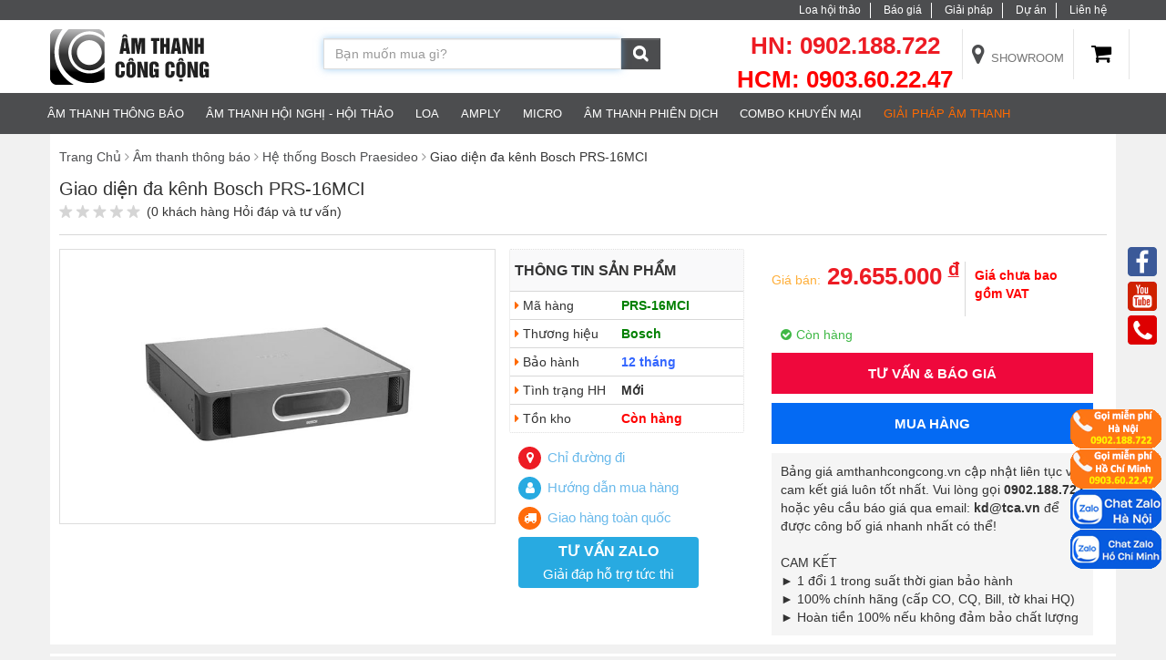

--- FILE ---
content_type: text/html; charset=UTF-8
request_url: https://amthanhcongcong.vn/bosch-prs-16mci.html
body_size: 24426
content:
<!DOCTYPE html>
<html lang="vi">
  <head>
    <meta charset="UTF-8"/>
    <meta name="viewport" content="width=device-width, initial-scale=1.0">
    <title>Giao diện đa kênh Bosch PRS-16MCI | Hệ thống Bosch Praesideo</title>
    <link rel="shortcut icon" href="/template/2018/images/favicon.png" />
    <meta name="keywords" content="Giao diện đa kênh Bosch PRS-16MCI, Giao diện đa kênh PRS-16MCIchính hãng, Giao diện đa kênh PRS-16MCI nhập khẩu, Giao diện đa kênh PRS-16MCI giá tốt"/>
    <meta name="description" content="Âm Thanh Công Cộng - Nhập khẩu các dòng sản phẩm hệ thống bosch Plena như giao diện đa kênh Bosch PRS-16MCI chính hãng, giá tốt nhất. Tell: 0904.38.28.58"/>
    <meta name="robots" content="index,follow" />
    
    
    
    
    
    
    
    <link rel="amphtml" href="https://amthanhcongcong.vn/bosch-prs-16mci.html?show_version=amp" />
    
    
    
    <meta property="og:title" content="Giao diện đa kênh Bosch PRS-16MCI | Hệ thống Bosch Praesideo" />
    <meta property="og:description" content="Âm Thanh Công Cộng - Nhập khẩu các dòng sản phẩm hệ thống bosch Plena như giao diện đa kênh Bosch PRS-16MCI chính hãng, giá tốt nhất. Tell: 0904.38.28.58" />
  	<meta property="og:type" content="website" />
  	<meta property="og:url" content="https://amthanhcongcong.vn/bosch-prs-16mci.html" />
  	<meta property="og:image:alt" content="Giao diện đa kênh Bosch PRS-16MCI | Hệ thống Bosch Praesideo" />
    
    <meta property="og:image" content="https://amthanhcongcong.vn/media/product/1694_giao_dien_da_kenh_bosch_prs_16mci.jpg" />
    
<!-- Global site tag (gtag.js) - Google Analytics -->
<script async src="https://www.googletagmanager.com/gtag/js?id=G-SQPG6PFQZK"></script>
<script>
  window.dataLayer = window.dataLayer || [];
  function gtag(){dataLayer.push(arguments);}
  gtag('js', new Date());

  gtag('config', 'G-SQPG6PFQZK');
</script>  

    <link rel="stylesheet" href="https://cdnjs.cloudflare.com/ajax/libs/font-awesome/4.7.0/css/font-awesome.css">
    <link rel="preload" href="http://fonts.googleapis.com/css?family=Roboto:400,300,400italic,500,700,100">
    <link href="/template/2018/script/lib.css?v=2.1.55" rel="stylesheet" />
    <link href="/template/2018/script/style.css?v=9986668999981" rel="stylesheet" />
    
    
    <link rel="stylesheet" href="https://cdnjs.cloudflare.com/ajax/libs/fancybox/3.2.5/jquery.fancybox.min.css" />
    
    
    

    <script type="application/ld+json">
    {
      "@context": "http://schema.org",
      "@type": "Product",
      
      "description": "",
      "name": "Giao diện đa kênh Bosch PRS-16MCI",
      "image": "/media/product/250_1694_giao_dien_da_kenh_bosch_prs_16mci.jpg",
      "url":"/bosch-prs-16mci.html",
      "offers": {
        "@type": "Offer",
        "availability": "http://schema.org/InStock",
        "price": "29655000",
        "priceCurrency": "VNĐ"
      }
    }
    </script>



    <!-- Google Tag Manager -->
    <script>
        setTimeout(function(){
            (function(w,d,s,l,i){w[l]=w[l]||[];w[l].push({'gtm.start':
            new Date().getTime(),event:'gtm.js'});var f=d.getElementsByTagName(s)[0],
            j=d.createElement(s),dl=l!='dataLayer'?'&l='+l:'';j.async=true;j.src=
            'https://www.googletagmanager.com/gtm.js?id='+i+dl;f.parentNode.insertBefore(j,f);
            })(window,document,'script','dataLayer','GTM-PJ339C2');
        }, 5000);
    </script>
    <!-- End Google Tag Manager -->
    <script async src="https://www.googletagmanager.com/gtag/js?id=UA-121424398-1"></script> 
    <script> 
        setTimeout(function(){
            window.dataLayer = window.dataLayer || []; 
            function gtag(){dataLayer.push(arguments);} 
            gtag('js', new Date()); 

            gtag('config', 'UA-121424398-1'); 
        }, 5000);
    </script> 
    <!-- Global site tag (gtag.js) - Google Ads: 742595849 -->
    <script async src="https://www.googletagmanager.com/gtag/js?id=AW-742595849"></script>
    <script>
      window.dataLayer = window.dataLayer || [];
      function gtag(){dataLayer.push(arguments);}
      gtag('js', new Date());

      gtag('config', 'AW-742595849');
    </script>
    <!-- Global site tag (gtag.js) - Google Analytics -->
<script async src="https://www.googletagmanager.com/gtag/js?id=UA-167370900-1"></script>
<script>
  window.dataLayer = window.dataLayer || [];
  function gtag(){dataLayer.push(arguments);}
  gtag('js', new Date());

  gtag('config', 'UA-167370900-1');
</script>
    <meta name="google-site-verification" content="RD3oG9CdsBx0m0fATeqCojeciuR6tDyDati-jQPIjcc" />
    <meta name="google-site-verification" content="-jn0MJ5aZC7DMSgtzyfnDgd_tgf5f4Qml7OjxxB1xJY" />
    <script id='autoAdsMaxLead-widget-script' src='https://cdn.autoads.asia/scripts/autoads-maxlead-widget.js?business_id=67e51cd8cc6d454c925905884c0205cb' type='text/javascript' charset='UTF-8' async></script>
    
    
    <script>
      gtag('event', 'page_view', {
        'send_to': 'AW-742595849',
        'value': 29.655.000 ,
        'items': [{
          'id': 1694,
          'google_business_vertical': 'retail'
        }]
      });
    </script>
    
      <meta name="google-site-verification" content="AQQkeww8M42k0mVzRM3dbAht6_FDCh4ccgh57-PDges" />
  </head>
  <body>
    <script>
  !function(s, u, b, i, z) {
    var o, t, r, y;
    if (!s[i]) {
      s._sbzaccid = z;
      s[i] = function() {
        s[i].q.push(arguments);
      };
      s[i].q = [];
      s[i]("setAccount", z);
      r = [
        "widget.subiz.net",
        "storage.googleapis" + (t = ".com"),
        "app.sbz.workers.dev",
        i + "a" + (o = function(k, t) {
          var n = t <= 6 ? 5 : o(k, t - 1) + o(k, t - 3);
          return k !== t ? n : n.toString(32);
        })(20, 20) + t,
        i + "b" + o(30, 30) + t,
        i + "c" + o(40, 40) + t
      ];
      (y = function(k) {
        var t, n;
        if (!s._subiz_init_2094850928430 && r[k]) {
          t = u.createElement(b);
          n = u.getElementsByTagName(b)[0];
          t.async = 1;
          t.src = "https://" + r[k] + "/sbz/app.js?accid=" + z;
          n.parentNode.insertBefore(t, n);
          setTimeout(y, 2000, k + 1);
        }
      })(0);
    }
  }(window, document, "script", "subiz", "acsipaftcbhubdvkzeqe");
</script>
      
      
      
    <!-- Google Tag Manager (noscript) -->
<noscript><iframe src="https://www.googletagmanager.com/ns.html?id=GTM-PJ339C2"
height="0" width="0" style="display:none;visibility:hidden"></iframe></noscript>
<!-- End Google Tag Manager (noscript) -->
    <div id="icon-fixed-right">
  <a href="tel:0902188722" class="hidden-mobile icon-img">
    <img src="https://trungchinhaudio.vn//media/news/0409_call-hn.png" width="100px" height="44px"/>
  </a>
   <a href="tel:0903602247" class="hidden-mobile icon-img">
    <img src="https://trungchinhaudio.vn//media/news/0409_call-hcm.png" width="100px" height="44px"/>
  </a>
<a href="https://zalo.me/0902188722" target="_blank" class="hidden-mobile icon-img">
    <img src="https://trungchinhaudio.vn//media/news/0409_chat-zalo-hn.png" alt="button chat zalo" width="100px" height="44px"/>
  </a>
  <a href="https://zalo.me/0903602247" target="_blank" class="hidden-mobile icon-img">
    <img src="https://trungchinhaudio.vn//media/news/0409_chat-zalo-hcm.png" alt="button chat zalo" width="100px" height="44px"/>
  </a>


</div>


<div class="popup-support-local"  id="popup-support-local">
    <h3>Hệ thống chỉ đường nhanh</h3>
    <p>Giúp bạn đến shop nhanh nhất có thể</p>
    <div>
        <ul>
            <li>
                <a class="" target="_blank" href="https://goo.gl/maps/orGcoD6SHfnqtYkDA">
                    ĐẾN 365 Điện biên phủ<span>365 Điện Biên Phủ, Phường 4, Quận 3, TP.HCM</span>
                </a>
            </li>
            <li>
                <a class="" target="_blank" href="https://goo.gl/maps/HShqPm2Fb8YE9GYU9">
                    ĐẾN Phường Hiệp Bình Chánh <span>60/18 Đường số 18, Phường Hiệp Bình Chánh, Quận Thủ Đức, HCM</span>
                </a>
            </li>
            <li>
                <a class="group-2" target="_blank" href="https://maps.app.goo.gl/K7NJ7wBou1TLS3Y2A">
                    ĐẾN LOUIS City <span>47-51, Louis XI, khu đô thị mới Hoàng Văn Thụ, P.Yên Sở, Q.Hoàng Mai, Hà Nội</span>
                </a>
            </li>
            <li>
                <a class="group-2" target="_blank" href="https://goo.gl/maps/q2Pz83fevSaf1beo7">
                    ĐẾN Hoàng Mai <span>Số 30, ngách 88/61, Giáp Nhị, P.Thịnh Liệt, Q. Hoàng Mai, Hà Nội</span>
                </a>
            </li>
            
        </ul>
    </div>
</div>
    <header id="header">
	<div class="header_top "><!--header_top-->
	<div class="container">
		<div class="row">
			<div class="col-sm-12 text-right">
				<ul class="nav-top-bar">
					 <li  class="hidden-xs ">
              <p><a href="#">Loa hội thảo</a></p>
            </li>
            
            <li  >
              <p><a href="/san-pham.html">Báo giá</a></p>
            </li>
            <li  class="hidden-xs ">
              <p><a href="https://amthanhcongcong.vn/tin-tuc">Giải pháp</a></p>
            </li>
            
            <li  class="hidden-xs  ">
              <p><a href="#">Dự án</a></p>
            </li>
            <li  >
              <p><a href="/lien-he">Liên hệ</a></p>
            </li>
				</ul>
			</div>
			<div class="clearfix"></div>
		</div>
	</div>
</div><!--/header_top-->
  
<div class="header-middle"><!--header-middle-->
  
	<div class="container">
		<div class="row">
			<div class="col-md-3 col-sm-5 col-xs-12 text-center">
	<a href="/" style="float:left; margin-top:10px;">
		<img class="img-logo" src="/media/banner/logo_logo.png" height="61"/>
	</a>
</div><div class="col-md-4 col-sm-4 col-xs-10">
	<form class="search-product-top" method="get" action="/tim" enctype="multipart/form-data" >
		<div class="input-group">
          	<input type="text" class="form-control" id="text_search" name="q" placeholder="Bạn muốn mua gì?"  autocomplete="off" autofocus>
			<span class="input-group-btn">
				<button class="btn btn-default" type="submit"  id="submit_search">
					<i class="fa fa-search font-size-cus" aria-hidden="true"></i>
				</button>
			</span>
            <div class="autocomplete-suggestions">
              <p class="titleSearch">Kết quả phù hợp với từ khóa <span id="keySearchResult"></span></p>
              <div id="resultsearch"></div>
            </div>
		</div>
	</form>
</div><div class="col-md-5  col-sm-3 col-xs-2">
	<div class="row header-info-top" style="margin-left: -15px;margin-right: -15px;">
		
		<ul class="header_list_hotline">
			<li class="  hidden-sm hidden-xs hidden-md">
                <p class="ht-top">HN: 0902.188.722 </p>
                <p class="ht-top" style="color: red; font-size: 26px; font-weight: bold;">HCM: 0903.60.22.47 </p>
            </li>
            <li class="  hidden-sm hidden-xs hidden-md">
               
              <p><a href="/showroom.html"><i class="fa fa-map-marker" aria-hidden="true"></i> Showroom</a></p>
            </li>
            <!--<li class="  hidden-sm hidden-xs hidden-md">
              
              <p><a href="/dang-nhap"><i class="fa fa-user" aria-hidden="true"></i>Đăng nhập</a></p>
              
            </li-->
          	<li>
          	<div class="header_icon_cart dropdown-shop-small" style="margin-top:10px; color:#000; font-size:24px;">
                <a href="/cart" style="color:#000;">
               <i class="fa fa-shopping-cart" aria-hidden="true"></i>
              </a>
            </div>
          </li>
		<div class="clearfix"></div>
          
		</ul>
    <!--  <script>
      $(function(){
          $("#count_shopping_cart_stores").text(ShoppingCart.getCartSummary().item);  
      });
      </script>-->
		<div class="clearfix"></div>
	</div>
</div>		
</div>
	</div>
</div><!--/header-middle--><div class="header-bottom bdb hidden-sm hidden-xs hidden-md"><!--header-bottom-->
	<div class="container">
		<div class="row">
			<div class="">
				<div class="mainmenu pull-left">
					<ul class="nav navbar-nav collapse navbar-collapse main-nav">
						
						<li class="dropdown li-lv-1 <br />
<b>Notice</b>:  Undefined variable: current_category in <b>/data/html/amthanhcongcong.vn/public_html/template_cache/header.5d60aad1def66b80cae0f291aa1f6d5c.php</b> on line <b>104</b><br />
">
							<a href="/am-thanh-thong-bao.html">Âm thanh thông báo</a>
                          
							<ul role="menu" class="sub-menu">
								<div class="rows">
                                  
									<li class="col-md-6 li-lv-2">
										<a href="/toa-vm-2000.html">Hệ thống âm thanh thông báo TOA VM-2000</a>
									</li>
                               
									<li class="col-md-6 li-lv-2">
										<a href="/toa-vm-3000.html">Hệ thống TOA VM-3000</a>
									</li>
                               
									<li class="col-md-6 li-lv-2">
										<a href="/toa-vx-2000.html">Hệ thống TOA VX-2000</a>
									</li>
                               
									<li class="col-md-6 li-lv-2">
										<a href="/toa-sx-2000.html">Hệ thống TOA SX-2000</a>
									</li>
                               
									<li class="col-md-6 li-lv-2">
										<a href="/toa-ip-1000.html">Hệ thống IP TOA IP-1000</a>
									</li>
                               
									<li class="col-md-6 li-lv-2">
										<a href="/he-thong-toa-vx-3000.html">Hệ thống TOA VX-3000</a>
									</li>
                               
									<li class="col-md-6 li-lv-2">
										<a href="/toa-fv-200.html">Hệ thống TOA FV-200</a>
									</li>
                               
									<li class="col-md-6 li-lv-2">
										<a href="/honeywell-pava-intevio.html">Honeywell PAVA Intevio</a>
									</li>
                               
									<li class="col-md-6 li-lv-2">
										<a href="/bosch-plena-vas.html">Hệ thống Bosch Plena vas</a>
									</li>
                               
									<li class="col-md-6 li-lv-2">
										<a href="/bosch-plena.html">Hệ thống Bosch Plena</a>
									</li>
                               
									<li class="col-md-6 li-lv-2">
										<a href="/he-thong-bosch-paviro.html">Hệ thống BOSCH Paviro</a>
									</li>
                               
									<li class="col-md-6 li-lv-2">
										<a href="/honeywell-pava-x-618.html">Honeywell PAVA X-618</a>
									</li>
                               
									<li class="col-md-6 li-lv-2">
										<a href="/he-thong-toa-fs-7000.html">Hệ thống TOA FS-7000</a>
									</li>
                               
									<li class="col-md-6 li-lv-2">
										<a href="/he-thong-bosch-plena-easy-line.html">Hệ thống Bosch Plena Easy Line</a>
									</li>
                               
									<li class="col-md-6 li-lv-2">
										<a href="/he-thong-bosch-plena-matrix.html">Hệ thống Bosch Plena Matrix</a>
									</li>
                               
									<li class="col-md-6 li-lv-2">
										<a href="/he-thong-bosch-praesideo.html">Hệ thống Bosch Praesideo</a>
									</li>
                               
									<li class="col-md-6 li-lv-2">
										<a href="/bo-dieu-khien.html">Bộ điều khiển</a>
									</li>
                               
									<li class="col-md-6 li-lv-2">
										<a href="/phu-kien.html">Phụ kiện</a>
									</li>
                               
									<li class="col-md-6 li-lv-2">
										<a href="/he-thong-bosch-plena-public-address-solutions.html">Hệ thống Bosch Plena Public Address Solutions</a>
									</li>
                               
									<li class="col-md-6 li-lv-2">
										<a href="/thiet-bi-am-thanh-inter-m.html">Thiết bị âm thanh thông báo Inter-M</a>
									</li>
                               
									<li class="col-md-6 li-lv-2">
										<a href="/he-thong-am-thanh-thong-bao-bosch-paeduio.html">Hệ thống âm thanh thông báo BOSCH Paeduio</a>
									</li>
                               
								</div>
							</ul>
                          
						</li>	
                      	
						<li class="dropdown li-lv-1 <br />
<b>Notice</b>:  Undefined variable: current_category in <b>/data/html/amthanhcongcong.vn/public_html/template_cache/header.5d60aad1def66b80cae0f291aa1f6d5c.php</b> on line <b>104</b><br />
">
							<a href="/am-thanh-hoi-nghi-hoi-thao.html">Âm thanh hội nghị - Hội thảo</a>
                          
							<ul role="menu" class="sub-menu">
								<div class="rows">
                                  
									<li class="col-md-6 li-lv-2">
										<a href="/he-thong-hoi-thao-ccs900-ultro.html">Hệ thống hội thảo CCS900 ultro</a>
									</li>
                               
									<li class="col-md-6 li-lv-2">
										<a href="/he-thong-hoi-thao-ky-thuat-so-ccs1000d.html">Hệ thống hội thảo kỹ thuật số CCS1000D</a>
									</li>
                               
									<li class="col-md-6 li-lv-2">
										<a href="/toa-ts-680.html">Hệ thống âm thanh hội thảo TOA TS-680</a>
									</li>
                               
									<li class="col-md-6 li-lv-2">
										<a href="/t0a-ts-780.html">Hệ thống âm thanh hội thảo TOA TS-780</a>
									</li>
                               
									<li class="col-md-6 li-lv-2">
										<a href="/he-thong-hoi-thao-jts-c800.html">Hệ thống hội thảo JTS C800</a>
									</li>
                               
									<li class="col-md-6 li-lv-2">
										<a href="/hoi-thao-khong-day-toa-ts-900.html">Hội thảo không dây TOA TS-900</a>
									</li>
                               
									<li class="col-md-6 li-lv-2">
										<a href="/hoi-thao-khong-day-toa-ts-800.html">Hội thảo không dây TOA TS-800</a>
									</li>
                               
									<li class="col-md-6 li-lv-2">
										<a href="/toa-ts-900.html">Hệ thống hội thảo có dây TOA TS-900</a>
									</li>
                               
									<li class="col-md-6 li-lv-2">
										<a href="/toa-ts-800.html">Hệ thống hội thảo có dây TOA TS-800</a>
									</li>
                               
									<li class="col-md-6 li-lv-2">
										<a href="/toa-ts-770.html">Hệ thống âm thanh hội thảo TOA TS-770</a>
									</li>
                               
									<li class="col-md-6 li-lv-2">
										<a href="/he-thong-hoi-thao-dicentis-khong-day.html">Hệ thống hội thảo Dicentis không dây</a>
									</li>
                               
									<li class="col-md-6 li-lv-2">
										<a href="/he-thong-hoi-thao-bosch-dicentis-co-day.html">Hệ thống hội thảo Bosch Dicentis có dây</a>
									</li>
                               
									<li class="col-md-6 li-lv-2">
										<a href="/jts-cs-1cu.html">Hệ thống micro hội thảo JTS CS-1CU</a>
									</li>
                               
									<li class="col-md-6 li-lv-2">
										<a href="/jts-cs-120cu.html">Hệ thống micro hội thảo JTS CS-120CU</a>
									</li>
                               
									<li class="col-md-6 li-lv-2">
										<a href="/he-thong-hoi-thao-shure.html">Hệ thống Micro hội thảo Shure</a>
									</li>
                               
									<li class="col-md-6 li-lv-2">
										<a href="/televic.html">Hệ thống Micro hội thảo Televic</a>
									</li>
                               
									<li class="col-md-6 li-lv-2">
										<a href="/beyerdynamic.html">Thiết bị Micro hội thảo beyerdynamic</a>
									</li>
                               
									<li class="col-md-6 li-lv-2">
										<a href="/itc-th-0801.html">Micro hội nghị không dây ITC TH-0801</a>
									</li>
                               
									<li class="col-md-6 li-lv-2">
										<a href="/he-thong-hoi-thao-dcn-ng-ky-thuat-so.html">Hệ thống hội thảo DCN NG kỹ thuật số</a>
									</li>
                               
									<li class="col-md-6 li-lv-2">
										<a href="/itc-ts-0206.html">Hệ thống micro hội nghị ITC TS-0206</a>
									</li>
                               
									<li class="col-md-6 li-lv-2">
										<a href="/hoi-nghi-truyen-hinh.html">Hội nghị truyền hình</a>
									</li>
                               
									<li class="col-md-6 li-lv-2">
										<a href="/he-thong-hoi-thao-toa-ts-690.html">Hệ Thống Hội Thảo TOA TS-690</a>
									</li>
                               
									<li class="col-md-6 li-lv-2">
										<a href="/hoi-thao-khong-day-toa-ts-820rc.html">Hội thảo không dây TOA TS-820RC</a>
									</li>
                               
									<li class="col-md-6 li-lv-2">
										<a href="/hoi-thao-khong-day-toa-ts-920rc.html">Hội thảo không dây TOA TS-920RC</a>
									</li>
                               
									<li class="col-md-6 li-lv-2">
										<a href="/hoi-thao-co-day-toa-ts-d1000.html">Hội thảo có dây TOA TS-D1000</a>
									</li>
                               
									<li class="col-md-6 li-lv-2">
										<a href="/he-thong-hoi-thao-itc-ts-0622.html">Hệ thống hội thảo ITC TS-0622</a>
									</li>
                               
									<li class="col-md-6 li-lv-2">
										<a href="/he-thong-hoi-thao-itc-ts-0621.html">Hệ thống hội thảo ITC TS-0621</a>
									</li>
                               
									<li class="col-md-6 li-lv-2">
										<a href="/he-thong-hoi-thao-itc-ts-0627.html">Hệ thống hội thảo ITC TS-0627</a>
									</li>
                               
									<li class="col-md-6 li-lv-2">
										<a href="/he-thong-hoi-thao-toa-ts-v90.html">Hệ thống hội thảo TOA TS-V90</a>
									</li>
                               
									<li class="col-md-6 li-lv-2">
										<a href="/am-thanh-hoi-thao-co-day-ts-790.html">Âm thanh hội thảo có dây TS-790</a>
									</li>
                               
									<li class="col-md-6 li-lv-2">
										<a href="/he-thong-hoi-nghi-bosch-ccs700.html">Hệ thống hội nghị Bosch CCS700</a>
									</li>
                               
									<li class="col-md-6 li-lv-2">
										<a href="/he-thong-hoi-nghi-truyen-hinh-vmeet.html">Hệ thống hội nghị truyền hình VMEET</a>
									</li>
                               
								</div>
							</ul>
                          
						</li>	
                      	
						<li class="dropdown li-lv-1 <br />
<b>Notice</b>:  Undefined variable: current_category in <b>/data/html/amthanhcongcong.vn/public_html/template_cache/header.5d60aad1def66b80cae0f291aa1f6d5c.php</b> on line <b>104</b><br />
">
							<a href="/loa.html">Loa</a>
                          
							<ul role="menu" class="sub-menu">
								<div class="rows">
                                  
									<li class="col-md-6 li-lv-2">
										<a href="/loa-am-tran.html">Loa âm trần</a>
									</li>
                               
									<li class="col-md-6 li-lv-2">
										<a href="/loa-hop.html">Loa hộp</a>
									</li>
                               
									<li class="col-md-6 li-lv-2">
										<a href="/loa-nen.html">Loa nén</a>
									</li>
                               
									<li class="col-md-6 li-lv-2">
										<a href="/loa-cot.html">Loa cột</a>
									</li>
                               
									<li class="col-md-6 li-lv-2">
										<a href="/loa-phat-thanh.html">Loa phát thanh</a>
									</li>
                               
									<li class="col-md-6 li-lv-2">
										<a href="/loa-cam-tay.html">Loa cầm tay</a>
									</li>
                               
									<li class="col-md-6 li-lv-2">
										<a href="/chiet-ap.html">Chiết áp</a>
									</li>
                               
									<li class="col-md-6 li-lv-2">
										<a href="/he-thong-loa.html">Hệ thống loa</a>
									</li>
                               
									<li class="col-md-6 li-lv-2">
										<a href="/loa-sieu-tram.html">Loa siêu trầm</a>
									</li>
                               
									<li class="col-md-6 li-lv-2">
										<a href="/loa-noi-that.html">Loa nội thất</a>
									</li>
                               
									<li class="col-md-6 li-lv-2">
										<a href="/loa-tich-hop.html">Loa tích hợp</a>
									</li>
                               
									<li class="col-md-6 li-lv-2">
										<a href="/loa-san-vuon.html">Loa sân vườn</a>
									</li>
                               
								</div>
							</ul>
                          
						</li>	
                      	
						<li class="dropdown li-lv-1 <br />
<b>Notice</b>:  Undefined variable: current_category in <b>/data/html/amthanhcongcong.vn/public_html/template_cache/header.5d60aad1def66b80cae0f291aa1f6d5c.php</b> on line <b>104</b><br />
">
							<a href="/amply.html">Amply</a>
                          
							<ul role="menu" class="sub-menu">
								<div class="rows">
                                  
									<li class="col-md-6 li-lv-2">
										<a href="/bo-chon-vung.html">Bộ chọn vùng</a>
									</li>
                               
									<li class="col-md-6 li-lv-2">
										<a href="/amply-cong-suat.html">Amply công suất</a>
									</li>
                               
									<li class="col-md-6 li-lv-2">
										<a href="/amply-chia-vung.html">Amply chia vùng</a>
									</li>
                               
									<li class="col-md-6 li-lv-2">
										<a href="/amply-mixer.html">Amply Mixer</a>
									</li>
                               
								</div>
							</ul>
                          
						</li>	
                      	
						<li class="dropdown li-lv-1 <br />
<b>Notice</b>:  Undefined variable: current_category in <b>/data/html/amthanhcongcong.vn/public_html/template_cache/header.5d60aad1def66b80cae0f291aa1f6d5c.php</b> on line <b>104</b><br />
">
							<a href="/micro.html">Micro</a>
                          
							<ul role="menu" class="sub-menu">
								<div class="rows">
                                  
									<li class="col-md-6 li-lv-2">
										<a href="/micro-khong-day.html">Micro không dây</a>
									</li>
                               
									<li class="col-md-6 li-lv-2">
										<a href="/micro-thong-bao.html">Micro thông báo</a>
									</li>
                               
									<li class="col-md-6 li-lv-2">
										<a href="/micro-co-ngong.html">Micro cổ ngỗng</a>
									</li>
                               
									<li class="col-md-6 li-lv-2">
										<a href="/phu-kien-micro.html">Phụ kiện micro</a>
									</li>
                               
									<li class="col-md-6 li-lv-2">
										<a href="/micro-co-day.html">Micro có dây</a>
									</li>
                               
									<li class="col-md-6 li-lv-2">
										<a href="/micro-de-ban.html">Micro để bàn</a>
									</li>
                               
								</div>
							</ul>
                          
						</li>	
                      	
						<li class="dropdown li-lv-1 <br />
<b>Notice</b>:  Undefined variable: current_category in <b>/data/html/amthanhcongcong.vn/public_html/template_cache/header.5d60aad1def66b80cae0f291aa1f6d5c.php</b> on line <b>104</b><br />
">
							<a href="/am-thanh-phien-dich.html">Âm thanh phiên dịch</a>
                          
							<ul role="menu" class="sub-menu">
								<div class="rows">
                                  
									<li class="col-md-6 li-lv-2">
										<a href="/he-thong-phien-dich-toa.html">Hệ thống phiên dịch TOA</a>
									</li>
                               
									<li class="col-md-6 li-lv-2">
										<a href="/he-thong-phien-dich-jts.html">Hệ thống phiên dịch JTS</a>
									</li>
                               
									<li class="col-md-6 li-lv-2">
										<a href="/he-thong-phien-dich-hong-ngoai-da-ngon-ngu.html">Hệ thống phiên dịch hồng ngoại đa ngôn ngữ Bosch</a>
									</li>
                               
									<li class="col-md-6 li-lv-2">
										<a href="/he-thong-phien-dich-itc-ts-0670.html">Hệ thống phiên dịch ITC TS-0670</a>
									</li>
                               
								</div>
							</ul>
                          
						</li>	
                      	
						<li class="dropdown li-lv-1 <br />
<b>Notice</b>:  Undefined variable: current_category in <b>/data/html/amthanhcongcong.vn/public_html/template_cache/header.5d60aad1def66b80cae0f291aa1f6d5c.php</b> on line <b>104</b><br />
">
							<a href="/combo-khuyen-mai.html">Combo Khuyến Mại</a>
                          
						</li>	
                      	
                      	 <li>
						<a href="https://amthanhcongcong.vn/giai-phap-am-thanh.html" class="header-tintuc" style="color: #ff6a00;">Giải Pháp âm thanh</a>
							</li>
					</ul>
				</div>
			</div>
		</div>
	</div>
</div><!--/header-bottom-->
<div id='nav_mobile'>
    <div class="nav_header">
        <span>
        	<i class="fa fa-bars" aria-hidden="true"></i>
        </span>
        <p>Menu</p>
    </div>
   	<ul>
   		<li><a href="/">Trang Chủ</a></li>
      	
		<li><a href="/am-thanh-thong-bao.html">Âm thanh thông báo</a><span><i class="fa fa-plus"></i></span>
          	<ul>
              
				<li>
					<a href="/toa-vm-2000.html">Hệ thống âm thanh thông báo TOA VM-2000</a>
				</li>
				
				<li>
					<a href="/toa-vm-3000.html">Hệ thống TOA VM-3000</a>
				</li>
				
				<li>
					<a href="/toa-vx-2000.html">Hệ thống TOA VX-2000</a>
				</li>
				
				<li>
					<a href="/toa-sx-2000.html">Hệ thống TOA SX-2000</a>
				</li>
				
				<li>
					<a href="/toa-ip-1000.html">Hệ thống IP TOA IP-1000</a>
				</li>
				
				<li>
					<a href="/he-thong-toa-vx-3000.html">Hệ thống TOA VX-3000</a>
				</li>
				
				<li>
					<a href="/toa-fv-200.html">Hệ thống TOA FV-200</a>
				</li>
				
				<li>
					<a href="/honeywell-pava-intevio.html">Honeywell PAVA Intevio</a>
				</li>
				
				<li>
					<a href="/bosch-plena-vas.html">Hệ thống Bosch Plena vas</a>
				</li>
				
				<li>
					<a href="/bosch-plena.html">Hệ thống Bosch Plena</a>
				</li>
				
				<li>
					<a href="/he-thong-bosch-paviro.html">Hệ thống BOSCH Paviro</a>
				</li>
				
				<li>
					<a href="/honeywell-pava-x-618.html">Honeywell PAVA X-618</a>
				</li>
				
				<li>
					<a href="/he-thong-toa-fs-7000.html">Hệ thống TOA FS-7000</a>
				</li>
				
				<li>
					<a href="/he-thong-bosch-plena-easy-line.html">Hệ thống Bosch Plena Easy Line</a>
				</li>
				
				<li>
					<a href="/he-thong-bosch-plena-matrix.html">Hệ thống Bosch Plena Matrix</a>
				</li>
				
				<li>
					<a href="/he-thong-bosch-praesideo.html">Hệ thống Bosch Praesideo</a>
				</li>
				
				<li>
					<a href="/bo-dieu-khien.html">Bộ điều khiển</a>
				</li>
				
				<li>
					<a href="/phu-kien.html">Phụ kiện</a>
				</li>
				
				<li>
					<a href="/he-thong-bosch-plena-public-address-solutions.html">Hệ thống Bosch Plena Public Address Solutions</a>
				</li>
				
				<li>
					<a href="/thiet-bi-am-thanh-inter-m.html">Thiết bị âm thanh thông báo Inter-M</a>
				</li>
				
				<li>
					<a href="/he-thong-am-thanh-thong-bao-bosch-paeduio.html">Hệ thống âm thanh thông báo BOSCH Paeduio</a>
				</li>
				
			</ul>
      </li>
      
		<li><a href="/am-thanh-hoi-nghi-hoi-thao.html">Âm thanh hội nghị - Hội thảo</a><span><i class="fa fa-plus"></i></span>
          	<ul>
              
				<li>
					<a href="/he-thong-hoi-thao-ccs900-ultro.html">Hệ thống hội thảo CCS900 ultro</a>
				</li>
				
				<li>
					<a href="/he-thong-hoi-thao-ky-thuat-so-ccs1000d.html">Hệ thống hội thảo kỹ thuật số CCS1000D</a>
				</li>
				
				<li>
					<a href="/toa-ts-680.html">Hệ thống âm thanh hội thảo TOA TS-680</a>
				</li>
				
				<li>
					<a href="/t0a-ts-780.html">Hệ thống âm thanh hội thảo TOA TS-780</a>
				</li>
				
				<li>
					<a href="/he-thong-hoi-thao-jts-c800.html">Hệ thống hội thảo JTS C800</a>
				</li>
				
				<li>
					<a href="/hoi-thao-khong-day-toa-ts-900.html">Hội thảo không dây TOA TS-900</a>
				</li>
				
				<li>
					<a href="/hoi-thao-khong-day-toa-ts-800.html">Hội thảo không dây TOA TS-800</a>
				</li>
				
				<li>
					<a href="/toa-ts-900.html">Hệ thống hội thảo có dây TOA TS-900</a>
				</li>
				
				<li>
					<a href="/toa-ts-800.html">Hệ thống hội thảo có dây TOA TS-800</a>
				</li>
				
				<li>
					<a href="/toa-ts-770.html">Hệ thống âm thanh hội thảo TOA TS-770</a>
				</li>
				
				<li>
					<a href="/he-thong-hoi-thao-dicentis-khong-day.html">Hệ thống hội thảo Dicentis không dây</a>
				</li>
				
				<li>
					<a href="/he-thong-hoi-thao-bosch-dicentis-co-day.html">Hệ thống hội thảo Bosch Dicentis có dây</a>
				</li>
				
				<li>
					<a href="/jts-cs-1cu.html">Hệ thống micro hội thảo JTS CS-1CU</a>
				</li>
				
				<li>
					<a href="/jts-cs-120cu.html">Hệ thống micro hội thảo JTS CS-120CU</a>
				</li>
				
				<li>
					<a href="/he-thong-hoi-thao-shure.html">Hệ thống Micro hội thảo Shure</a>
				</li>
				
				<li>
					<a href="/televic.html">Hệ thống Micro hội thảo Televic</a>
				</li>
				
				<li>
					<a href="/beyerdynamic.html">Thiết bị Micro hội thảo beyerdynamic</a>
				</li>
				
				<li>
					<a href="/itc-th-0801.html">Micro hội nghị không dây ITC TH-0801</a>
				</li>
				
				<li>
					<a href="/he-thong-hoi-thao-dcn-ng-ky-thuat-so.html">Hệ thống hội thảo DCN NG kỹ thuật số</a>
				</li>
				
				<li>
					<a href="/itc-ts-0206.html">Hệ thống micro hội nghị ITC TS-0206</a>
				</li>
				
				<li>
					<a href="/hoi-nghi-truyen-hinh.html">Hội nghị truyền hình</a>
				</li>
				
				<li>
					<a href="/he-thong-hoi-thao-toa-ts-690.html">Hệ Thống Hội Thảo TOA TS-690</a>
				</li>
				
				<li>
					<a href="/hoi-thao-khong-day-toa-ts-820rc.html">Hội thảo không dây TOA TS-820RC</a>
				</li>
				
				<li>
					<a href="/hoi-thao-khong-day-toa-ts-920rc.html">Hội thảo không dây TOA TS-920RC</a>
				</li>
				
				<li>
					<a href="/hoi-thao-co-day-toa-ts-d1000.html">Hội thảo có dây TOA TS-D1000</a>
				</li>
				
				<li>
					<a href="/he-thong-hoi-thao-itc-ts-0622.html">Hệ thống hội thảo ITC TS-0622</a>
				</li>
				
				<li>
					<a href="/he-thong-hoi-thao-itc-ts-0621.html">Hệ thống hội thảo ITC TS-0621</a>
				</li>
				
				<li>
					<a href="/he-thong-hoi-thao-itc-ts-0627.html">Hệ thống hội thảo ITC TS-0627</a>
				</li>
				
				<li>
					<a href="/he-thong-hoi-thao-toa-ts-v90.html">Hệ thống hội thảo TOA TS-V90</a>
				</li>
				
				<li>
					<a href="/am-thanh-hoi-thao-co-day-ts-790.html">Âm thanh hội thảo có dây TS-790</a>
				</li>
				
				<li>
					<a href="/he-thong-hoi-nghi-bosch-ccs700.html">Hệ thống hội nghị Bosch CCS700</a>
				</li>
				
				<li>
					<a href="/he-thong-hoi-nghi-truyen-hinh-vmeet.html">Hệ thống hội nghị truyền hình VMEET</a>
				</li>
				
			</ul>
      </li>
      
		<li><a href="/loa.html">Loa</a><span><i class="fa fa-plus"></i></span>
          	<ul>
              
				<li>
					<a href="/loa-am-tran.html">Loa âm trần</a>
				</li>
				
				<li>
					<a href="/loa-hop.html">Loa hộp</a>
				</li>
				
				<li>
					<a href="/loa-nen.html">Loa nén</a>
				</li>
				
				<li>
					<a href="/loa-cot.html">Loa cột</a>
				</li>
				
				<li>
					<a href="/loa-phat-thanh.html">Loa phát thanh</a>
				</li>
				
				<li>
					<a href="/loa-cam-tay.html">Loa cầm tay</a>
				</li>
				
				<li>
					<a href="/chiet-ap.html">Chiết áp</a>
				</li>
				
				<li>
					<a href="/he-thong-loa.html">Hệ thống loa</a>
				</li>
				
				<li>
					<a href="/loa-sieu-tram.html">Loa siêu trầm</a>
				</li>
				
				<li>
					<a href="/loa-noi-that.html">Loa nội thất</a>
				</li>
				
				<li>
					<a href="/loa-tich-hop.html">Loa tích hợp</a>
				</li>
				
				<li>
					<a href="/loa-san-vuon.html">Loa sân vườn</a>
				</li>
				
			</ul>
      </li>
      
		<li><a href="/amply.html">Amply</a><span><i class="fa fa-plus"></i></span>
          	<ul>
              
				<li>
					<a href="/bo-chon-vung.html">Bộ chọn vùng</a>
				</li>
				
				<li>
					<a href="/amply-cong-suat.html">Amply công suất</a>
				</li>
				
				<li>
					<a href="/amply-chia-vung.html">Amply chia vùng</a>
				</li>
				
				<li>
					<a href="/amply-mixer.html">Amply Mixer</a>
				</li>
				
			</ul>
      </li>
      
		<li><a href="/micro.html">Micro</a><span><i class="fa fa-plus"></i></span>
          	<ul>
              
				<li>
					<a href="/micro-khong-day.html">Micro không dây</a>
				</li>
				
				<li>
					<a href="/micro-thong-bao.html">Micro thông báo</a>
				</li>
				
				<li>
					<a href="/micro-co-ngong.html">Micro cổ ngỗng</a>
				</li>
				
				<li>
					<a href="/phu-kien-micro.html">Phụ kiện micro</a>
				</li>
				
				<li>
					<a href="/micro-co-day.html">Micro có dây</a>
				</li>
				
				<li>
					<a href="/micro-de-ban.html">Micro để bàn</a>
				</li>
				
			</ul>
      </li>
      
		<li><a href="/am-thanh-phien-dich.html">Âm thanh phiên dịch</a><span><i class="fa fa-plus"></i></span>
          	<ul>
              
				<li>
					<a href="/he-thong-phien-dich-toa.html">Hệ thống phiên dịch TOA</a>
				</li>
				
				<li>
					<a href="/he-thong-phien-dich-jts.html">Hệ thống phiên dịch JTS</a>
				</li>
				
				<li>
					<a href="/he-thong-phien-dich-hong-ngoai-da-ngon-ngu.html">Hệ thống phiên dịch hồng ngoại đa ngôn ngữ Bosch</a>
				</li>
				
				<li>
					<a href="/he-thong-phien-dich-itc-ts-0670.html">Hệ thống phiên dịch ITC TS-0670</a>
				</li>
				
			</ul>
      </li>
      
		<li><a href="/combo-khuyen-mai.html">Combo Khuyến Mại</a><span><i class="fa fa-plus"></i></span>
          	<ul>
              
			</ul>
      </li>
      
      
               <li>
						<a href="/tin-tuc" style="color: #ff6a00;" class="header-tintuc">Giải Pháp âm thanh</a>
							</li>
  </ul>
</div>
</header>
    <style>
  .fancybox-toolbar{width:90px;}
  .fancybox-button {
      margin: 0;
      float: right;
    margin-bottom:5px !important;
  }
  button.fancybox-button.fancybox-button--close .fa,button.fancybox-button.fancybox-button--thumbs .fa, button.fancybox-button.fancybox-button--zoom .fa{display:block; font-size:20px;}

  button.fancybox-button.fancybox-button--close,button.fancybox-button.fancybox-button--thumbs, button.fancybox-button.fancybox-button--zoom {height:60px; background:none !important;}
  
  button.fancybox-button.fancybox-button--close {
      width: 95px;
      padding: 0 10px;
  }button.fancybox-button.fancybox-button--thumbs {
      width: 95px;
      padding: 0 10px;
  }button.fancybox-button.fancybox-button--zoom {
      width:95px;
      padding: 0 10px;
  }
  @media(min-width:768px){
    button.fancybox-button.fancybox-button--arrow_left,button.fancybox-button.fancybox-button--arrow_right {
        width: 150px;
        height: 35px;
        line-height: 35px;
        padding: 0 !important;
        background-color:#333;
    }
  }
  @media(max-width:767px){
    button.fancybox-button.fancybox-button--arrow_left span,button.fancybox-button.fancybox-button--arrow_right span{display:none;}
    button.fancybox-button.fancybox-button--arrow_left,button.fancybox-button.fancybox-button--arrow_right {
        background-color:#333;
        height: 35px;
        width:40px;
        line-height: 35px;
        padding: 0 !important;
    }
  }
  button.fancybox-button.fancybox-button--arrow_left:before,button.fancybox-button.fancybox-button--arrow_right:before{display:none;}
  .fancybox-button--close:after,.fancybox-button--close:before {
      right:10px;
      left:auto !important;
  }

  .fancybox-thumbs {
      top: auto !important;
      width: auto !important;
      bottom: 0 !important;
      left: 0 !important;
      right : 0 !important;
      height: 95px;
      padding: 10px 10px 5px 10px !important;
      box-sizing: border-box !important;
      background: rgba(0, 0, 0, 0.3) !important;
      text-align:center;
    }

    .fancybox-show-thumbs .fancybox-inner {
      right: 0 !important;
      bottom: 95px !important;
    }
    .fancybox-thumbs>ul{width:100% !important;}
    .fancybox-thumbs>ul>li {
      float: none !important;
      display: inline-block !important;
    }
</style>

<script type="application/ld+json">
{
"@context": "http://schema.org",
"@type": "Product",

"description": "",
"name": "Giao diện đa kênh Bosch PRS-16MCI",
"image": "/media/product/250_1694_giao_dien_da_kenh_bosch_prs_16mci.jpg",
"url":"/bosch-prs-16mci.html",
"offers": {
"@type": "Offer",
"availability": "http://schema.org/InStock",
"price": "29655000",
"priceCurrency": "VNĐ"
}
}
</script>

<!--
<link rel="stylesheet" href="/template/2018/script/magiczoom.css" type="text/css" />
<script type="text/javascript" src="/template/2018/script/magiczoom.js"></script>
<script type="text/javascript">
MagicZoom.options = { 
'selectors-change' : 'click',
'right-click' : true,
'disable-zoom' : false,
'fit-zoom-window':false,
'zoom-width' : 450,
'zoom-height' : 450
}
</script>
-->
<div class="container">
<div class="main_full_product">
  <div class="pg-container">
    <ol class="breadcrumb">
      <li><a href="/">Trang Chủ</a></li> <i class="fa fa-angle-right" aria-hidden="true"></i> 
      
      <li><a href="/am-thanh-thong-bao.html">Âm thanh thông báo</a></li> <i class="fa fa-angle-right" aria-hidden="true"></i>
      
      <li><a href="/he-thong-bosch-praesideo.html">Hệ thống Bosch Praesideo</a></li> <i class="fa fa-angle-right" aria-hidden="true"></i>
      
      <li>Giao diện đa kênh Bosch PRS-16MCI</li>     
    </ol>
  </div>    
  <div class="row">
    <div class="col-sm-12">
      <div class="content-product-header">
        <div class="row">
          <div class="col-md-9">
            <h1>
              Giao diện đa kênh Bosch PRS-16MCI
            </h1>
            <p><i class="icon-star star0"></i> (0 khách hàng Hỏi đáp và tư vấn)</p>
          </div>
          <div class="col-md-3">
            <div class="right"></div>
          </div>
        </div>
      </div>
      <!-- End page top -->

      <div id="product-image-detail" class="col-sm-5 col-xs-12 pull-left" style="padding-left: 0;padding-right: 0;">
        <div id="sync1" class="img-big-page">
          <div class="item">
            <a class="MagicZoom" id="Zoomer" href="/media/product/1694_giao_dien_da_kenh_bosch_prs_16mci.jpg" title="Giao diện đa kênh Bosch PRS-16MCI" >
              <img src="/media/product/1694_giao_dien_da_kenh_bosch_prs_16mci.jpg" title="Giao diện đa kênh Bosch PRS-16MCI" alt="Giao diện đa kênh Bosch PRS-16MCI" />
            </a> 
          </div>
        </div>
        
         
         <a href="/media/product/1694_giao_dien_da_kenh_bosch_prs_16mci.jpg" data-fancybox="gallery" class="first"></a>
        
          <div class="clear"></div>
        <!-- end -->
        <!--div class="product-support-buy">
                    <p>Bạn cần tư vấn, gọi ngay </p>
                    <p>Hà Nội : <span>0904.38.28.58</span> (Mr Văn)</p> 
                    <p>Hồ Chí Minh : <span>0903.60.22.47</span> (Mr Sư)</p> 
   </div-->
      </div>
      <div class="col-sm-3 col-xs-12 pull-left">
        <div class="product-info-new">
          <h3 class="title_product_info title-new-de">thông tin sản phẩm</h3>
          <div class="table-Techni">
           
          </div>

          <ul class="content_product_info">
            
            <li>
              <span>Mã hàng</span>
              <div><p><span style="color: #008000;"><strong>PRS-16MCI</strong></span></p></div>
            </li>
            
            
            
            <li>
              <span>Thương hiệu</span>
              <div><p><span style="color: #008000;"><strong>Bosch</strong></span></p></div>
            </li>

             
            
            <li>
              <span>Bảo hành</span>
              <div><p><span style="color: #3366ff;"><strong>12 tháng</strong></span></p></div>
            </li>
            <li>
              <span>Tình trạng HH</span>
              <div><p><strong>Mới</strong></p></div>
            </li>
            <li>
              <span>Tồn kho</span>
              <div><p><strong><span style="color: #ff0000;">Còn hàng </span></strong></p></div>
            </li>
          </ul>
    

        </div><!--/product-information-->
        <div class="clear"></div>
    <div class="clearfix"></div>
          <div class="imoto-slg">
            <p><a href="https://goo.gl/maps/CsBQm8fJwRn" target="_blank"><i class="fa fa-map-marker"></i> Chỉ đường đi</a></p>
            <p><a href="https://amthanhcongcong.vn/huong-dan-mua-hang.html"><i class="fa fa-user"></i> Hướng dẫn mua hàng</a></p>
            <p><a href="https://amthanhcongcong.vn/chinh-sach-van-chuyen.html"><i class="fa fa-truck"></i> Giao hàng toàn quốc</a></p>
            <p class="ducdt_pd-zalo">
                <a href="https://zalo.me/0902188722"  target="_blank">
                  <span style="    font-weight: bold;display: block;font-size: 16px;margin-bottom: 3px;">TƯ VẤN ZALO</span>
                  <span>Giải đáp hỗ trợ tức thì</span>
                </a>
              </p>
          </div>
      </div>
      <div class="col-sm-4 col-xs-12 pull-left ">
       


        
        <div class="top_product_price">
          <div class="top_product_price_number">

            <span>Giá bán:</span> 29.655.000 <sup>đ</sup>             
          </div>
          <div class="top_product_price_vat">
            <p><strong>Giá chưa bao gồm VAT</strong></p>              
          </div>
        </div>
        <ul class="bottom_product_price">
          
          <li class="product_inventory"><span class="have_product">Còn hàng            </span></li>
        </ul>
        <div class="col-lg-12 btn-pading-initial">
          <input type="hidden" name="idSP" id="idSP" value="64">
          <a href="javascript:void(0);" class="open-pop-crm-detail" onclick="openPopCrm()">Tư vấn & Báo giá</a>
          <a class="Add-Cart-Fast btn-product-cart btn-product-cart-fast"  id="buyNowConfig1" href="javascript:;" data-id="1694">
            <p>Mua Hàng</p>
          </a>


          <div class="product-support-buy">

            <!--<p class="text-uppercase">Bạn cần tư vấn, gọi ngay </p>
            <p>Hà Nội : <span>0904.38.28.58</span> (Mr Văn)</p> 
            <p>Hồ Chí Minh : <span>0903.60.22.47</span> (Mr Sư)</p>-->


            Bảng giá amthanhcongcong.vn cập nhật liên tục và cam kết giá luôn tốt nhất. Vui lòng gọi <span class="cd1">0902.188.722</span>
            hoặc yêu cầu báo giá qua email:  <span class="cd1">kd@tca.vn</span> để được công bố giá nhanh nhất có thể!
            
            <br><br>
            
            CAM KẾT <br>
            ► 1 đổi 1 trong suất thời gian bảo hành <br>
            ► 100% chính hãng (cấp CO, CQ, Bill, tờ khai HQ) <br>
            ► Hoàn tiền 100% nếu không đảm bảo chất lượng



          </div>
         
        </div>
      </div>
    </div>
  </div>
</div>
  
<div class="main_full_product">
  <div id="title_tab_scroll_pro" style="margin-top:10px;">
    <div class="container">
      
      <a href="#tab1" class="current">Đặc điểm nổi bật</a>
      
      <a href="#tab2" class="hidden-md hidden-sm hidden-xs">Thông số kỹ thuật</a>
      <a href="#tab4" class="visible-md visible-sm visible-xs">Thông số kỹ thuật</a>
      <a href="#tab3">Hỏi đáp và tư vấn</a>
    </div>
  </div>
  <div class="clearfix"></div>
  
  

  
  
  <div class="row limited">
    <div class="col-sm-8 content_product_righta">
      <div class="visible-md visible-sm visible-xs" id="tab4">
        <h3 class="title_thongso_kythuat">Thông số kỹ thuật</h3>
        <div class="content_thongso">
          <div class="table-Techni mh-260">
            <table border="1" width="100%" cellspacing="1" cellpadding="2">
<tbody>
<tr style="height: 15.0pt;">
<td style="height: 15.0pt; width: 161pt;" width="215"><strong>Công suất tiêu thụ</strong></td>
<td style="width: 248pt;" width="331">12 W (DC)</td>
</tr>
<tr style="height: 15.0pt;">
<td style="height: 15.0pt;"><strong>Hồi đáp tần số</strong></td>
<td>20 Hz đến 20 kHz (-3 dB)</td>
</tr>
<tr style="height: 15.0pt;">
<td style="height: 15.0pt;"><strong>Biến dạng điều hòa tổng</strong></td>
<td>&lt;0,1% (1 kHz)</td>
</tr>
<tr style="height: 15.0pt;">
<td style="height: 15.0pt;"><strong>Giao âm</strong></td>
<td>&lt;-80 dB (1 kHz)</td>
</tr>
<tr style="height: 15.0pt;">
<td style="height: 15.0pt;"><strong>S/N &gt;85 dB</strong></td>
<td>(khi âm thử tắt)</td>
</tr>
<tr style="height: 15.0pt;">
<td style="height: 15.0pt;"><strong>Đầu nối</strong></td>
<td>Mạch rẽ XLR</td>
</tr>
<tr style="height: 15.0pt;">
<td style="height: 15.0pt;"><strong>Đầu nối</strong></td>
<td>Vòng lặp XLR</td>
</tr>
<tr style="height: 15.0pt;">
<td style="height: 15.0pt;"><strong>Đầu nối</strong></td>
<td>Giá đỡ RJ45 (theo cặp), 0 dBV (đối xứng)</td>
</tr>
<tr style="height: 15.0pt;">
<td style="height: 15.0pt;"><strong>Định mức</strong></td>
<td>24 V, 1 A</td>
</tr>
<tr style="height: 15.0pt;">
<td style="height: 15.0pt;"><strong>Kích thước (H x W x D)</strong></td>
<td>khi có giá đỡ 88 x 483 x 400 mm (3,5 x 19 x 15,7 in)</td>
</tr>
<tr style="height: 15.0pt;">
<td style="height: 15.0pt;"><strong>Trọng lượng</strong></td>
<td>7 kg (15,4 lb)</td>
</tr>
<tr style="height: 15.0pt;">
<td style="height: 15.0pt;"><strong>Lắp ráp giá đỡ</strong></td>
<td>19"</td>
</tr>
<tr style="height: 15.0pt;">
<td style="height: 15.0pt;"><strong>Màu</strong></td>
<td>Than với bạc</td>
</tr>
</tbody>
</table>
          </div>
          <div class="more_view_thongso_kythuat">
            Xem đầy đủ thông số kỹ thuật
          </div>
        </div>
      </div>

      <div class="product_info_center pg-details" id="tab1">
        <h2 style="text-align: justify;"><strong>I. Điểm nổi bật của giao diện đa k&ecirc;nh Bosch PRS-16MCI</strong><strong>:</strong></h2>
<p style="text-align: justify;">PRS-16MCI l&agrave; một phần của <a title="hệ thống Bosch&nbsp;Praesideo" href="https://amthanhcongcong.vn/he-thong-bosch-praesideo.html">hệ thống Bosch&nbsp;Praesideo</a>&nbsp;v&agrave; hoạt động như một giao diện đến c&aacute;c bộ khuếch đại cơ bản Praesideo kh&ocirc;ng được kết nối mạng. Thiết bị n&agrave;y d&agrave;nh cho địa chỉ c&ocirc;ng cộng v&agrave; hệ thống &acirc;m thanh khẩn cấp. Giao diện đa k&ecirc;nh cung cấp 16 k&ecirc;nh đầu ra cấu h&igrave;nh (14 đầu ra ch&iacute;nh v&agrave; hai đầu ra dự ph&ograve;ng). Thiết bị n&agrave;y cung cấp c&aacute;c t&iacute;n hiệu &acirc;m thanh đến c&aacute;c bộ khuếch đại cơ bản v&agrave; kiểm so&aacute;t ho&agrave;n to&agrave;n c&aacute;c bộ khuếch đại. Thiết bị n&agrave;y c&oacute; chức năng gi&aacute;m s&aacute;t ch&iacute;nh thiết bị v&agrave; c&aacute;c bộ khuếch đại cơ bản kết nối rồi b&aacute;o c&aacute;o c&aacute;c sự kiện lỗi với bộ điều khiển mạng Praesideo.</p>
<p style="text-align: justify;">Thiết bị n&agrave;y l&agrave; giao diện giữa mạng Praesideo v&agrave; c&aacute;c bộ khuếch đại cơ bản Praesideo. Thiết bị n&agrave;y được cấp điện từ c&aacute;c bộ khuếch đại n&oacute; được kết nối, hoặc điện từ mạng lưới. Thiết bị c&oacute; 16 k&ecirc;nh &acirc;m thanh cho tối đa 14 bộ khuếch đại ch&iacute;nh (khu vực) v&agrave; hai bộ khuếch đại dự ph&ograve;ng. C&aacute;c k&ecirc;nh c&oacute; thể được chỉ định từ một ma trận kh&ocirc;ng pha trộn của 28 k&ecirc;nh Praesideo. C&oacute; kết nối đối với 32 đầu v&agrave;o điều khiển v&agrave; 16 đầu ra điều khiển.</p>
<p><img style="display: block; margin-left: auto; margin-right: auto;" src="/media/lib/1694_giao-dien-da-kenh-prs-16mci.jpg" alt="Giao diện đa k&ecirc;nh PRS-16MCI" width="600" height="305" /></p>
<p style="text-align: justify;">Giao diện n&agrave;y c&oacute; chức năng gi&aacute;m s&aacute;t cho ch&iacute;nh thiết bị, cũng như tất cả c&aacute;c bộ khuếch đại cơ bản được kết nối. Giao diện gi&aacute;m s&aacute;t c&aacute;c chức năng của c&aacute;c bộ khuếch đại v&agrave; c&oacute; thể k&iacute;ch hoạt một bộ khuếch đại dự ph&ograve;ng để thay thế một bộ khuếch đại ph&aacute;t hiện thấy lỗi theo b&aacute;o c&aacute;o gửi l&ecirc;n. N&oacute; c&oacute; v&ograve;ng lặp qua đầu v&agrave;o v&agrave; đầu ra, hỗ trợ chế độ dự ph&ograve;ng, c&oacute; t&aacute;c dụng truyền c&aacute;c cuộc gọi khẩn cấp, ngay cả khi thiết bị kh&ocirc;ng l&agrave;m được như vậy. Một bộ điều khiển c&oacute; thể gi&aacute;m s&aacute;t nhiều d&ograve;ng điện v&agrave; loa l&agrave; một th&agrave;nh phần ti&ecirc;u chuẩn. Giao diện c&oacute; thể được cấu h&igrave;nh cho nh&oacute;m dự ph&ograve;ng chuyển đổi A/B, hoặc cho d&acirc;y v&ograve;ng lặp loại A của c&aacute;c bộ khuếch đại cơ bản được kết nối. Tất cả c&aacute;c cấu h&igrave;nh được thực hiện với phần mềm qua mạng lưới.</p>
<h3 style="text-align: justify;"><strong>II. T&iacute;nh năng ch&iacute;nh của <a title="giao diện đa k&ecirc;nh PRS-16MCI" href="https://amthanhcongcong.vn/bosch-prs-16mci.html">giao diện đa k&ecirc;nh PRS-16MCI</a></strong><strong>:</strong></h3>
<p style="text-align: justify;"><strong>Nút đi&ecirc;̀u khi&ecirc;̉n và đèn báo:</strong></p>
<ul>
<li style="text-align: justify;">16 bộ đ&egrave;n LED hai m&agrave;u để x&aacute;c định trạng th&aacute;i của k&ecirc;nh bộ khuếch đại</li>
<li style="text-align: justify;">Hai bộ đ&egrave;n LED hai m&agrave;u để x&aacute;c định trạng th&aacute;i mạng lưới</li>
</ul>
<p style="text-align: justify;"><strong>Kết nối li&ecirc;n th&ocirc;ng:</strong></p>
<ul>
<li style="text-align: justify;">Hai đầu nối mạng lưới hệ thống</li>
<li style="text-align: justify;">Gi&aacute; đỡ 32 RJ45 đối với c&aacute;c bộ khuếch đại cơ bản</li>
<li style="text-align: justify;">Đầu nối &acirc;m XLR-3 đối với đầu v&agrave;o v&ograve;ng lặp &acirc;m thanh an to&agrave;n</li>
<li style="text-align: justify;">Đầu nối dương XLR-3 đối với v&ograve;ng lặp &acirc;m thanh an to&agrave;n v&agrave; gi&aacute;m s&aacute;t</li>
<li style="text-align: justify;">32 đầu v&agrave;o điều khiển tr&ecirc;n đầu v&iacute;t kiểu Euro c&oacute; thể th&aacute;o</li>
<li style="text-align: justify;">16 đầu ra điều khiển tr&ecirc;n đầu v&iacute;t kiểu Euro c&oacute; thể th&aacute;o</li>
</ul>
<p style="text-align: justify;">&nbsp;</p>
<h3 style="text-align: justify;"><strong>III. Th&ocirc;ng số kỹ thuật của giao diện đa k&ecirc;nh Bosch PRS-16MCI</strong><strong>:</strong></h3>
<table border="1" width="100%">
<tbody>
<tr style="height: 15.0pt;">
<td style="height: 15.0pt; width: 161pt;" width="215"><strong>C&ocirc;ng suất ti&ecirc;u thụ</strong></td>
<td style="width: 248pt;" width="331">12 W (DC)</td>
</tr>
<tr style="height: 15.0pt;">
<td style="height: 15.0pt;"><strong>Hồi đ&aacute;p tần số</strong></td>
<td>20 Hz đến 20 kHz (-3 dB)</td>
</tr>
<tr style="height: 15.0pt;">
<td style="height: 15.0pt;"><strong>Biến dạng điều h&ograve;a tổng</strong></td>
<td>&lt;0,1% (1 kHz)</td>
</tr>
<tr style="height: 15.0pt;">
<td style="height: 15.0pt;"><strong>Giao &acirc;m</strong></td>
<td>&nbsp;</td>
</tr>
<tr style="height: 15.0pt;">
<td style="height: 15.0pt;"><strong>S/N &gt;85 dB</strong></td>
<td>(khi &acirc;m thử tắt)</td>
</tr>
<tr style="height: 15.0pt;">
<td style="height: 15.0pt;"><strong>Đ&acirc;̀u n&ocirc;́i</strong></td>
<td>Mạch rẽ XLR</td>
</tr>
<tr style="height: 15.0pt;">
<td style="height: 15.0pt;"><strong>Đ&acirc;̀u n&ocirc;́i</strong></td>
<td>V&ograve;ng lặp XLR</td>
</tr>
<tr style="height: 15.0pt;">
<td style="height: 15.0pt;"><strong>Đầu nối</strong></td>
<td>Gi&aacute; đỡ RJ45 (theo cặp), 0 dBV (đối xứng)</td>
</tr>
<tr style="height: 15.0pt;">
<td style="height: 15.0pt;"><strong>Định mức</strong></td>
<td>24 V, 1 A</td>
</tr>
<tr style="height: 15.0pt;">
<td style="height: 15.0pt;"><strong>K&iacute;ch thước (H x W x D)</strong></td>
<td>khi có gi&aacute; đỡ 88 x 483 x 400 mm (3,5 x 19 x 15,7 in)</td>
</tr>
<tr style="height: 15.0pt;">
<td style="height: 15.0pt;"><strong>Trọng lượng</strong></td>
<td>7 kg (15,4 lb)</td>
</tr>
<tr style="height: 15.0pt;">
<td style="height: 15.0pt;"><strong>Lắp ráp giá đỡ</strong></td>
<td>19"</td>
</tr>
<tr style="height: 15.0pt;">
<td style="height: 15.0pt;"><strong>M&agrave;u</strong></td>
<td>Than với bạc</td>
</tr>
</tbody>
</table>
<h3 style="text-align: justify;"><strong><br />IV. Những th&ocirc;ng tin c&oacute; thể bạn chưa r&otilde; về &Acirc;m Thanh C&ocirc;ng Cộng:</strong></h3>
<p style="text-align: justify;">Amthanhcongcong.vn chuy&ecirc;n nhập khẩu c&aacute;c d&ograve;ng sản phẩm thiết bị&nbsp;&acirc;m thanh th&ocirc;ng b&aacute;o&nbsp;của những thương hiệu nổi tiếng như &ldquo;Bosch&rdquo; với chất lượng tốt nhất, ch&iacute;nh h&atilde;ng, thời gian bảo h&agrave;nh d&agrave;i hạn.</p>
<p style="text-align: justify;">Đến với &acirc;m thanh c&ocirc;ng cộng bạn sẽ c&oacute; nhiều sự lựa chọn hơn cho việc lắp đặt&nbsp;<strong>hệ thống &acirc;m thanh th&ocirc;ng b&aacute;o</strong>, với đội ngũ nh&acirc;n vi&ecirc;n c&oacute; nhiều kinh nghiệm sẽ tư vấn gi&uacute;p bạn c&oacute; được những lựa chọn tốt, với mức gi&aacute; cạnh tranh nhất tr&ecirc;n thị trường Việt Nam hiện nay.</p>
<p style="text-align: justify;">&gt;&gt; Một số sản phẩm kh&aacute;c đang được b&aacute;n chạy nhất:&nbsp;<a title="Bộ điều khiển mạng đ&atilde; bao gồm phần mềm praesideo PRS-NCO3" href="https://amthanhcongcong.vn/bosch-prs-nco3.html">Bộ điều khiển mạng đ&atilde; bao gồm phần mềm praesideo PRS-NCO3</a></p>
<p style="text-align: justify;">&gt;&gt; C&oacute; thể bạn quan t&acirc;m đến:&nbsp;<a title="5 lợi &iacute;ch cần thiết của hệ thống &acirc;m thanh c&ocirc;ng cộng trong đời sống" href="https://amthanhcongcong.vn/5-loi-ich-can-thiet-cua-he-thong-am-thanh-cong-cong-trong-doi-song.html">5 lợi &iacute;ch cần thiết của hệ thống &acirc;m thanh c&ocirc;ng cộng trong đời sống</a></p>
      </div>


      <div class="product_connection">
        <!-- Go to www.addthis.com/dashboard to customize your tools --> <div class="addthis_inline_share_toolbox_t3pj"></div>
        <div class="clear space5"></div>
        
      </div>
      <div id="tab3">
        <h3 class="title_comment_main">Đánh giá Giao diện đa kênh Bosch PRS-16MCI</h3>
        <div class="content-common" id="comment"><div class="comment-form">
    <img src="/template/2018/images/noavatar.jpg" alt="avatar" class="img-avatar"/>
    <form action="/ajax/post_comment.php" method="post" enctype="multipart/form-data"  onsubmit="return check_field(0)" class="form-post">
        <input type=hidden name='user_post[item_type]' value='product'/>
        <input type=hidden name='user_post[item_id]' value='1694'/>
        <input type=hidden name='user_post[item_title]' value='Giao diện đa kênh Bosch PRS-16MCI'/>
        <input type=hidden name='user_post[rate]' value='0'/>
        <input type=hidden name='user_post[title]' value='Giao diện đa kênh Bosch PRS-16MCI'/>
        <input type=hidden name='user_post[user_email]' value=''/>
        <input type=hidden name='user_post[user_name]' value=''/>
        <input type=hidden name='user_post[user_avatar]' value='0'/>
        <div class="relative">
            <textarea name="user_post[content]" placeholder="Nội dung bình luận"  id="content0"></textarea>
            
            <div class="form-input">
                <a href="javascript:closeFormCommentInput();" class="close">x</a>
                <table style="width:100%;" class="tbl-common">
                    <tr class="font14">
                        <td colspan="2">
                            Đánh giá:
                            <div class="rating" id="rating-review0" style="display: inline-block; vertical-align:bottom;">
                                <input type="radio" class="rating-input" id="rating-input-review-0-5" value="5" name="user_post[rate]" checked />
                                <label for="rating-input-review-0-5" class="rating-star"></label>
                                <input type="radio" class="rating-input" id="rating-input-review-0-4" value="4" name="user_post[rate]" />
                                <label for="rating-input-review-0-4" class="rating-star"></label>
                                <input type="radio" class="rating-input" id="rating-input-review-0-3" value="3" name="user_post[rate]" />
                                <label for="rating-input-review-0-3" class="rating-star"></label>
                                <input type="radio" class="rating-input" id="rating-input-review-0-2" value="2" name="user_post[rate]" />
                                <label for="rating-input-review-0-2" class="rating-star"></label>
                                <input type="radio" class="rating-input" id="rating-input-review-0-1" value="1" name="user_post[rate]"/>
                                <label for="rating-input-review-0-1" class="rating-star"></label>
                            </div>
                        </td>
                    </tr>
                    <tr>
                        <td>
                            <input type="text" id="name0" name='user_post[user_name]' class="inputText" placeholder="Họ tên" value=""/>
                        </td>
                        <td>
                            <input type="text" id="email0" name='user_post[user_email]' class="inputText" placeholder="Email" value=""/>
                        </td>
                    </tr>
                    <!--
                    <tr>
                      <td>
                        <input type="text" class="inputText" id="comment-capcha0" name="captcha" onkeyup="check_user_captcha(this.value,0)" placeholder="captcha"/>
                      </td>
                      <td>
                        <img id="captchaimg" src="/includes/captcha/captcha.php?v=" class="captcha" style="height:34px; float:left;"/>
                        <a id="change-image" onclick="document.getElementById('captchaimg').src='/includes/captcha/captcha.php?'+Math.random();" href="javascript:;" style="color: #970823;float:left;margin-top: 8px;"><i class="fa fa-refresh"></i></a>
                        <input type="hidden" value="" id="check_captcha0"/>
                      </td>
                    </tr>
                      -->
                    <tr>
                        <td><input type="button" onclick="postComment('0','')" value="Gửi bình luận" class="btn btn-red" /></td>
                        <td></td>
                    </tr>
                </table>
            </div><!--form-input-->
            
        </div><!--relative-->
    </form>
</div><!--comment-form-->



<script>
    function check_user_captcha(captcha,id){
        $.post("/ajax/check_user.php", {action : 'check-captcha', captcha : captcha}, function(data){
            document.getElementById("check_captcha"+id).value = data;
        });
    }
    function check_field(id){
        var error = "";
        var name = document.getElementById("name"+id).value;
        var email = document.getElementById("email"+id).value;
        var content = document.getElementById("content"+id).value;
        //var captcha = document.getElementById('comment-capcha'+id).value;

        if(name=='') error+= "Bạn chưa nhập tên\n";
        if(email=='') error+= "Bạn chưa nhập email\n";
        if(content=='') error+= "Bạn chưa nhập nội dung\n";
        /*          
         if(captcha=='') error+="Bạn chưa nhập mã kiểm tra"
         else {
         var check_captcha = $("#check_captcha"+id).val();
         if(check_captcha!='') error+=check_captcha;
         }
         */
        if(error=='') return true;
        else {
            alert(error);
            return false;
        }
    };
</script>

</div>
      </div>

    </div>
    <div class="col-sm-4 content_product_left">
      <div class=" hidden-md hidden-sm hidden-xs" id="tab2">
        <h3 class="title_thongso_kythuat">Thông số kỹ thuật</h3>
        <div class="content_thongso">
          <div class="table-Techni mh-260">
            <table border="1" width="100%" cellspacing="1" cellpadding="2">
<tbody>
<tr style="height: 15.0pt;">
<td style="height: 15.0pt; width: 161pt;" width="215"><strong>Công suất tiêu thụ</strong></td>
<td style="width: 248pt;" width="331">12 W (DC)</td>
</tr>
<tr style="height: 15.0pt;">
<td style="height: 15.0pt;"><strong>Hồi đáp tần số</strong></td>
<td>20 Hz đến 20 kHz (-3 dB)</td>
</tr>
<tr style="height: 15.0pt;">
<td style="height: 15.0pt;"><strong>Biến dạng điều hòa tổng</strong></td>
<td>&lt;0,1% (1 kHz)</td>
</tr>
<tr style="height: 15.0pt;">
<td style="height: 15.0pt;"><strong>Giao âm</strong></td>
<td>&lt;-80 dB (1 kHz)</td>
</tr>
<tr style="height: 15.0pt;">
<td style="height: 15.0pt;"><strong>S/N &gt;85 dB</strong></td>
<td>(khi âm thử tắt)</td>
</tr>
<tr style="height: 15.0pt;">
<td style="height: 15.0pt;"><strong>Đầu nối</strong></td>
<td>Mạch rẽ XLR</td>
</tr>
<tr style="height: 15.0pt;">
<td style="height: 15.0pt;"><strong>Đầu nối</strong></td>
<td>Vòng lặp XLR</td>
</tr>
<tr style="height: 15.0pt;">
<td style="height: 15.0pt;"><strong>Đầu nối</strong></td>
<td>Giá đỡ RJ45 (theo cặp), 0 dBV (đối xứng)</td>
</tr>
<tr style="height: 15.0pt;">
<td style="height: 15.0pt;"><strong>Định mức</strong></td>
<td>24 V, 1 A</td>
</tr>
<tr style="height: 15.0pt;">
<td style="height: 15.0pt;"><strong>Kích thước (H x W x D)</strong></td>
<td>khi có giá đỡ 88 x 483 x 400 mm (3,5 x 19 x 15,7 in)</td>
</tr>
<tr style="height: 15.0pt;">
<td style="height: 15.0pt;"><strong>Trọng lượng</strong></td>
<td>7 kg (15,4 lb)</td>
</tr>
<tr style="height: 15.0pt;">
<td style="height: 15.0pt;"><strong>Lắp ráp giá đỡ</strong></td>
<td>19"</td>
</tr>
<tr style="height: 15.0pt;">
<td style="height: 15.0pt;"><strong>Màu</strong></td>
<td>Than với bạc</td>
</tr>
</tbody>
</table>
          </div>
          <div class="more_view_thongso_kythuat">
            Xem đầy đủ thông số kỹ thuật
          </div>
        </div>
      </div>
      <div class="popup_thongso_kythuat" id="popup_thongso_kythuat">
        <h3>Thông số kỹ thuật chi tiết Giao diện đa kênh Bosch PRS-16MCI</h3>
        <div class="table-Techni ">
          <table border="1" width="100%" cellspacing="1" cellpadding="2">
<tbody>
<tr style="height: 15.0pt;">
<td style="height: 15.0pt; width: 161pt;" width="215"><strong>Công suất tiêu thụ</strong></td>
<td style="width: 248pt;" width="331">12 W (DC)</td>
</tr>
<tr style="height: 15.0pt;">
<td style="height: 15.0pt;"><strong>Hồi đáp tần số</strong></td>
<td>20 Hz đến 20 kHz (-3 dB)</td>
</tr>
<tr style="height: 15.0pt;">
<td style="height: 15.0pt;"><strong>Biến dạng điều hòa tổng</strong></td>
<td>&lt;0,1% (1 kHz)</td>
</tr>
<tr style="height: 15.0pt;">
<td style="height: 15.0pt;"><strong>Giao âm</strong></td>
<td>&lt;-80 dB (1 kHz)</td>
</tr>
<tr style="height: 15.0pt;">
<td style="height: 15.0pt;"><strong>S/N &gt;85 dB</strong></td>
<td>(khi âm thử tắt)</td>
</tr>
<tr style="height: 15.0pt;">
<td style="height: 15.0pt;"><strong>Đầu nối</strong></td>
<td>Mạch rẽ XLR</td>
</tr>
<tr style="height: 15.0pt;">
<td style="height: 15.0pt;"><strong>Đầu nối</strong></td>
<td>Vòng lặp XLR</td>
</tr>
<tr style="height: 15.0pt;">
<td style="height: 15.0pt;"><strong>Đầu nối</strong></td>
<td>Giá đỡ RJ45 (theo cặp), 0 dBV (đối xứng)</td>
</tr>
<tr style="height: 15.0pt;">
<td style="height: 15.0pt;"><strong>Định mức</strong></td>
<td>24 V, 1 A</td>
</tr>
<tr style="height: 15.0pt;">
<td style="height: 15.0pt;"><strong>Kích thước (H x W x D)</strong></td>
<td>khi có giá đỡ 88 x 483 x 400 mm (3,5 x 19 x 15,7 in)</td>
</tr>
<tr style="height: 15.0pt;">
<td style="height: 15.0pt;"><strong>Trọng lượng</strong></td>
<td>7 kg (15,4 lb)</td>
</tr>
<tr style="height: 15.0pt;">
<td style="height: 15.0pt;"><strong>Lắp ráp giá đỡ</strong></td>
<td>19"</td>
</tr>
<tr style="height: 15.0pt;">
<td style="height: 15.0pt;"><strong>Màu</strong></td>
<td>Than với bạc</td>
</tr>
</tbody>
</table>
        </div>
      </div>
      <!--Sản phẩm-->

      
      <div class="sidebar_product">
        <h3 class="content_heading">Sản phẩm liên quan</h3>
        <ul class="content_list">
          
          <li>
            <div class="content_left">
              <a href="/bosch-prs-nco3.html">
                <img src="/media/product/250_1693_bo_dieu_khien_mang_da_bao_gom_phan_mem_praesideo_bosch_prs_nco3.jpg" alt="Bộ điều khiển mạng đã bao gồm phần mềm praesideo Bosch PRS-NCO3" title="Bộ điều khiển mạng đã bao gồm phần mềm praesideo Bosch PRS-NCO3" >
              </a>
            </div>
            <div class="content_right">
              <h3>
                <a href="/bosch-prs-nco3.html">
                  Bộ điều khiển mạng đã bao gồm phần mềm praesideo Bosch PRS-NCO3                      </a>
              </h3>
              <p class="price-new">
                <span>Giá bán: </span> <span>Liên hệ</span>
              </p>
              
              <a href="/bosch-prs-nco3.html">Xem chi tiết</a>
            </div>
          </li>
          
          <li>
            <div class="content_left">
              <a href="/bosch-lbb-440400.html">
                <img src="/media/product/250_1695_giao_dien_mang_cobranet_bosch_lbb_4404_00.jpg" alt="Giao diện mạng CobraNet Bosch LBB 4404/00" title="Giao diện mạng CobraNet Bosch LBB 4404/00" >
              </a>
            </div>
            <div class="content_right">
              <h3>
                <a href="/bosch-lbb-440400.html">
                  Giao diện mạng CobraNet Bosch LBB 4404/00                      </a>
              </h3>
              <p class="price-new">
                <span>Giá bán: </span> <span>Liên hệ</span>
              </p>
              
              <a href="/bosch-lbb-440400.html">Xem chi tiết</a>
            </div>
          </li>
          
          <li>
            <div class="content_left">
              <a href="/bosch-prs-1aip1.html">
                <img src="/media/product/250_1696_giao_dien_tin_hieu_audio_dinh_dia_chi_bosch_prs_1aip1.jpg" alt="Giao diện tín hiệu audio định địa chỉ Bosch PRS-1AIP1" title="Giao diện tín hiệu audio định địa chỉ Bosch PRS-1AIP1" >
              </a>
            </div>
            <div class="content_right">
              <h3>
                <a href="/bosch-prs-1aip1.html">
                  Giao diện tín hiệu audio định địa chỉ Bosch PRS-1AIP1                      </a>
              </h3>
              <p class="price-new">
                <span>Giá bán: </span> <span>31.845.000 <sup>đ</sup></span>
              </p>
              
              <a href="/bosch-prs-1aip1.html">Xem chi tiết</a>
            </div>
          </li>
          
          <li>
            <div class="content_left">
              <a href="/bosch-prs-crf.html">
                <img src="/media/product/250_1697_bo_xep_chong_cuoc_goi_bosch_prs_crf.jpg" alt="Bộ xếp chồng cuộc gọi Bosch PRS-CRF" title="Bộ xếp chồng cuộc gọi Bosch PRS-CRF" >
              </a>
            </div>
            <div class="content_right">
              <h3>
                <a href="/bosch-prs-crf.html">
                  Bộ xếp chồng cuộc gọi Bosch PRS-CRF                      </a>
              </h3>
              <p class="price-new">
                <span>Giá bán: </span> <span>34.105.000 <sup>đ</sup></span>
              </p>
              
              <a href="/bosch-prs-crf.html">Xem chi tiết</a>
            </div>
          </li>
          
          <li>
            <div class="content_left">
              <a href="/bosch-prs-4aex4.html">
                <img src="/media/product/250_1698_bo_mo_rong_tin_hieu_audio_analog_prs_4aex4.jpg" alt="Bộ mở rộng tín hiệu audio analog Bosch PRS-4AEX4" title="Bộ mở rộng tín hiệu audio analog Bosch PRS-4AEX4" >
              </a>
            </div>
            <div class="content_right">
              <h3>
                <a href="/bosch-prs-4aex4.html">
                  Bộ mở rộng tín hiệu audio analog Bosch PRS-4AEX4                      </a>
              </h3>
              <p class="price-new">
                <span>Giá bán: </span> <span>Liên hệ</span>
              </p>
              
              <a href="/bosch-prs-4aex4.html">Xem chi tiết</a>
            </div>
          </li>
          
          <li>
            <div class="content_left">
              <a href="/bosch-prs-4omi4.html">
                <img src="/media/product/250_1699_bo_giao_dien_audio_omneo_bosch_prs_4omi4.jpg" alt="Bộ giao diện audio Bosch OMNEO PRS-4OMI4" title="Bộ giao diện audio Bosch OMNEO PRS-4OMI4" >
              </a>
            </div>
            <div class="content_right">
              <h3>
                <a href="/bosch-prs-4omi4.html">
                  Bộ giao diện audio Bosch OMNEO PRS-4OMI4                      </a>
              </h3>
              <p class="price-new">
                <span>Giá bán: </span> <span>Liên hệ</span>
              </p>
              
              <a href="/bosch-prs-4omi4.html">Xem chi tiết</a>
            </div>
          </li>
          
          <li>
            <div class="content_left">
              <a href="/bosch-prs-1p500.html">
                <img src="/media/product/250_1700_amply_cong_suat_500w_bosch_prs_1p500.jpg" alt="Amply công suất 500W Bosch PRS-1P500" title="Amply công suất 500W Bosch PRS-1P500" >
              </a>
            </div>
            <div class="content_right">
              <h3>
                <a href="/bosch-prs-1p500.html">
                  Amply công suất 500W Bosch PRS-1P500                      </a>
              </h3>
              <p class="price-new">
                <span>Giá bán: </span> <span>Liên hệ</span>
              </p>
              
              <a href="/bosch-prs-1p500.html">Xem chi tiết</a>
            </div>
          </li>
          
          <li>
            <div class="content_left">
              <a href="/bosch-lbb-908200.html">
                <img src="/media/product/250_1701_micro_co_ngong_bosch_lbb_9082_00.jpg" alt="Micro cổ ngỗng Bosch LBB 9082/00" title="Micro cổ ngỗng Bosch LBB 9082/00" >
              </a>
            </div>
            <div class="content_right">
              <h3>
                <a href="/bosch-lbb-908200.html">
                  Micro cổ ngỗng Bosch LBB 9082/00                      </a>
              </h3>
              <p class="price-new">
                <span>Giá bán: </span> <span>Liên hệ</span>
              </p>
              
              <a href="/bosch-lbb-908200.html">Xem chi tiết</a>
            </div>
          </li>
          

        </ul>

        <a class="view_all_product" href="/">
          Xem thêm sản phẩm khác
        </a>
      </div>
      <!--Sản phẩm-->
      
      
      
      <div class="sidebar_product" style="margin-top:20px;">
        <div class="content_product_daily_noclick">
          <img src="/template/2018/images/doi-tra.png" alt="doi-tra.png">
        </div>
        
        <div class="top_product_price">
          <div class="top_product_price_number">

            <span>Giá bán:</span> 29.655.000 <sup>đ</sup>             
          </div>
          <div class="top_product_price_vat">
            <p><strong>>Giá chưa bao gồm VAT</strong></p>             
          </div>
        </div>
        <ul class="bottom_product_price">
          
          <li class="product_inventory"><span class="have_product">Còn hàng            </span></li>
        </ul>
        <div class="col-lg-12 btn-pading-initial">
          <input type="hidden" name="idSP" id="idSP" value="64">

          <a class="Add-Cart-Fast btn-product-cart btn-product-cart-fast"  id="buyNowConfig2" href="javascript:;" onclick="addToShoppingCart('pro','1694',1,'29655000');" data-id="1694">
            <p>Mua Ngay</p>
            <p>Giao hàng tận nơi hoặc đến Showroom xem hàng</p>
          </a>

          <div class="clearfix"></div>
        </div>
      </div>
    </div>
  </div>
  <div class="clearfix"></div>
</div>
</div>
</div>
    <footer id="footer" class="">
    <div class="container">
        <div class="footer-widget">
            <div class="row">
                <div class="col-md-3 col-xs-6">
                    <div class="single-widget  ">
                        <h3><span>VỀ CHÚNG TÔI</span></h3>
                          <ul class="nav nav-pills nav-stacked">
                          <li><span><a href="/gioi-thieu">Giới thiệu</a></span></li>
                          <li><span><a href="/lien-he">Liện hệ ngay</a></span></li>
                            <li><span><a href="/chinh-sach-bao-hanh.html">Chính sách bảo hành</a></span></li>
                            
                          </ul>                 
                    </div>
                </div>
                <div class="col-md-3 col-xs-6">
                    <div class="single-widget ">
                        <h3><span>HỖ TRỢ KHÁCH HÀNG</span></h3>
                          <ul class="nav nav-pills nav-stacked">
                          <li><span><a href="/chinh-sach-bao-mat-thong-tin.html">Chính sách bảo mật thông tin</a></span></li>
                          <li><span><a href="/quy-trinh-bao-hanh.html">Quy Trình Bảo Hành</a></span></li>
                          <li><span><a href="/chinh-sach-van-chuyen.html">Chính Sách Vận Chuyển</a></span></li>
                          <li><span><a  href="/huong-dan-mua-hang.html">Hướng Dẫn Mua Hàng</a></span></li>
                          <li><span><a  href="/doi-tra-hoan-tien.html">Đổi trả hoàn tiền</a></span></li>  
                            <li><span><a  href="/hinh-thuc-thanh-toan.html">Hình thức thanh tóan</a></span></li>  
                             
                          </ul> 
                    </div>
                </div>
                <div class="cbh10 hidden-lg hidden-md"></div>
                <div class="col-md-3 hidden-sm hidden-xs hidden-md">
                    <div class="single-widget  ">
                        <h3><span>HỖ TRỢ KỸ THUẬT </span></h3>
                        <p>Điện thoại: 0902.188.722</p>
                      <p>Email: kd@tca.vn</p>
                        

                    </div>
                </div>
                <div class="col-md-3 " >
                    <div class="single-widget ">
                        <div class="single-widget  ">
                            <h3><span>FANPAGE</span></h3>
                            <div class="fb-page" data-href="https://www.facebook.com/tca.vn/" data-small-header="false" data-adapt-container-width="true" data-hide-cover="false" data-show-facepile="false"><blockquote cite="https://www.facebook.com/tca.vn/" class="fb-xfbml-parse-ignore"><a href="https://www.facebook.com/tca.vn/">TCA</a></blockquote></div>
                          </div>
                    </div>
                </div>
            </div>
        </div>
        <div class="end_footer">
                <div class=" widget-contact" style="padding-bottom: 20px;">
                    
                <div class="row" style="display: flex;flex-wrap: wrap;">
                    <div class="col-md-3 col-12" style="margin-top: 10px;">
                                 <p style="color: #00aeef;"><b> TP. Hồ Chí Minh</b></p>
                        <div>
                            <p >
                              <i  class="fa fa-map-marker" style="color: #00aeef;"></i> &nbsp; 
                                365 Điện Biên Phủ, P4, Q3, TP.HCM <a href="https://maps.app.goo.gl/PHu4XHHtVEcLnM9e9" style="color:#ff0000;" target="_blank">(Xem bản đồ)</a><br/>
                            </p> 
                        </div>

                        <p>
                            <i class="fa fa-phone-square" aria-hidden="true"></i> 
                            <b> Di động: (028) 38 329 329 - 0903.60.22.46 </b>
                        </p>
                        <p>
                            <i class="fa fa-envelope" aria-hidden="true" style="color: #00aeef;">  </i>
                            <a style="color: #fff;" href="mailto:sales01@tca.vn">  sales01@tca.vn </a>
                        </p>
                          <div class="clear"></div>
                    </div>

                    <div class="col-md-3 col-12" style="margin-top: 10px;">
                        <p style="color: #00aeef;"><b> TP. Hồ Chí Minh (DEMO Hệ thống)</b></p>
                        <div>
                            <p>
                                  <i class="fa fa-map-marker" style="color: #00aeef;"></i> &nbsp;  
                                60/18 Đường số 18, P. Hiệp Bình Chánh, TP. Thủ Đức, HCM <a href="https://maps.app.goo.gl/Y7MzDtswWqoJrVv28" style="color:#ff0000;" target="_blank">(Xem bản đồ)</a><br/>
                            </p> 
                        </div>
                        <p>
                            <i class="fa fa-phone-square" aria-hidden="true" style="color: #00aeef;"></i> 
                            <b > 0903 602 247 (Mr. Sử) </b>
                        </p>
                        <p>
                            <i class="fa fa-envelope" aria-hidden="true" style="color: #00aeef;"></i>
                            <a style="color: #fff;" href="mailto:su@tca.vn"> su@tca.vn </a>
                        </p>
                    </div>

                    <div class="col-md-3 col-12" style="margin-top: 10px;">
                        <p style="color: #00aeef;"><b> Hà Nội </b></p>
                        <div>
                            <p>
                                <i class="fa fa-map-marker" aria-hidden="true" style="color: #00aeef;"></i>&nbsp; 
                                47-51, Louis XI, khu đô thị mới Hoàng Văn Thụ, P.Yên Sở, Q.Hoàng Mai, Hà Nội <a href="https://maps.app.goo.gl/K7NJ7wBou1TLS3Y2A" style="color:#ff0000;" target="_blank">(Xem bản đồ)</a><br/>
                            </p>
                        </div>

                        <p>
                            <i class="fa fa-phone-square" aria-hidden="true" style="color: #00aeef;"></i> 
                            <b> (024) 36 36 60 60 - 0902.188.722 </b>
                        </p>

                         <p>
                            <i class="fa fa-envelope" aria-hidden="true" style="color: #00aeef;"></i> 
                            <a style="color: #fff;" href="mailto:kd@tca.vn">kd@tca.vn</a>
                        </p>
                    </div>

                    <div class="col-md-3 col-12" style="margin-top: 10px;">
                        <p style="color: #00aeef;"><b> TP. Hà Nội (DEMO hệ thống)</b></p>
                        <div>
                            <p>
                                <i class="fa fa-map-marker" aria-hidden="true" style="color: #00aeef;"></i> &nbsp; 
                                Số 30, ngách 88/61 Giáp Nhị, Thịnh Liệt, Hoàng Mai, Hà Nội <a href="https://maps.app.goo.gl/cYTH9RVAtNVgo2138" style="color:#ff0000;" target="_blank">(Xem bản đồ)</a>
                            </p>
                        </div>

                        <p>
                            <i class="fa fa-phone-square" aria-hidden="true" style="color: #00aeef;"></i> 
                            <b> (024) 36.36.60.60 - 0902.188.722 </b>
                        </p>

                         <p>
                            <i class="fa fa-envelope" aria-hidden="true" style="color: #00aeef;"></i> 
                            <a style="color: #fff;" href="mailto:kd@tca.vn">kd@tca.vn</a>
                        </p>
                    </div>

                </div>
                    
                </div>
                
        </div>
    </div>
  <div>
  </div>
</footer><!--/Footer-->
<section class="copyright_end">
    <div class="container">
        TCA - Trung Chính Audio  - Công ty TNHH Thiết bị âm thanh Trung Chính. GPDKKD: 040183000034 do Cục CS ĐKQL cư trú và DLQG về dân cư cấp ngày 22/11/2013.
      <br />Chịu trách nhiệm nội dung: TCA - Trung Chính Audio. Email: kd@tca.vn
</section>

<!-- BackToTop Button -->
<a href="#" id="scroll_go_top" title="Scroll to Top" style="display: none; bottom: 50px">Top<span></span></a>

<a href="javascript:void(0);" id="scroll" title="Scroll to Top" style="display: none;"></a>
<!-- link to scripts here -->

<!---<div class="float-icon">
        <ul>
            <li class="hotline_float_icon">
                <i class="zalo-icon animated infinite tada" style="background-image:url(/template/2018/images/icon_zalo_chat.png);background-size: cover;"></i>
                <a href="https://zalo.me/0902188722" target="_blank"><span> Zalo: 0902188722 </span></a>
            </li>
            <li class="hotline_float_icon">
                <i class="fa fa-phone animated infinite tada"></i>
                <span>HN: 0904.38.28.58</span>
            </li>
            <li class="hotline_float_icon">
                <i class="fa fa-phone animated infinite tada"></i>
                <span>HCM: 0903.060.090 </span>
            </li>           
        <li>
            <i class="fa fa-envelope-o"></i>
            <a href="/lien-he"><span>Đăng ký gọi lại</span></a>
        </li>
        <li>
            <i class="fa fa-map-o"></i>
            <a href="#">
                <span>Chi nhánh chính</span>
            </a>
        </li>
    </ul>
</div>--->
<div class="float-icon-mobile">
    <ul>
        <li class="hotline_float_icon  animated infinite tada">
                            <a href="tel:0904382858" class="show_popup_hotline">
                    <i class="fa fa-phone"></i>
                    <span>Gọi Ngay</span>
                </a>
                    </li>
        <!-- <li class="content_product_daily bg_color_2">
            <i class="fa fa-wpforms"></i><span>Đăng ký đại lý</span>
        </li> -->
    </ul>
</div>
<div id="social-right-fixed" class="hidden-sm hidden-xs">
  <a href="https://www.facebook.com/tca.vn" target="_blank"><i class="icons icon-sright-fb"></i></a>
  <a href="https://www.youtube.com/channel/UCdFBG8EM2jvDj8IKq1W-P1Q" target="_blank"><i class="icons icon-sright-yo"></i></a>
  <a  href="javascript:void(0)" onclick="showPopup('popup-address');"><i class="icons icon-sright-tel"></i></a>
</div>
<div class="popup-common" id="popup-address">
  <div class="title-popup"><span>Địa chỉ liên hệ mua hàng</span><i class="close" onclick="closePopup()">x</i></div>
  <div class="content-popup" style="padding:0 20px; font-size:14px; line-height:1.6;">
    
    <p><b>Địa Chỉ 1:  488 Trần Khát Chân, phường Phố Huế, Q. Hai Bà Trưng, Hà Nội</b><br/>
    Điện thoại: <span class="red">024 36 36 60 60 - 0902.188 .722 </span>( Mr Văn)</p>
    <p><b>Địa Chỉ 2 : 365 Điện Biên Phủ, P4, Q.3, TP.HCM</b><br/>
    Điện thoại: <span class="red">0903.602.246 </span> ( Mr Sử)</p>
    
  </div><!--content-popup-->
  
</div><!--popup-->

<div id="bg-opacity" onclick="closePopup()"></div>
<style type="text/css" media="screen">
    .float-icon{display: block;width: 40px;position: fixed;bottom: 40px;left: 40px;z-index: 111;}
    .float-icon ul{display: block;width: 100%;padding-left: 0;margin-bottom: 0;}
    .float-icon ul li{display: block;width: 100%;position: relative;margin-bottom: 10px;cursor: pointer;}
    .float-icon ul li i{display: block;width: 40px;height: 40px;text-align: center;line-height: 36px;background-color: #ff6a00;-moz-box-shadow: 0 0 5px #888;-webkit-box-shadow: 0 0 5px#888;box-shadow: 0 0 5px #888;color: #ffffff;font-weight: bold;border-radius: 50%;position: relative;z-index: 2;border: 2px solid #ffffff;}
    .float-icon ul li span{display: inline-block;padding: 0 0px;background-color: #ff6a00;color: #ffffff;border: 2px solid #ffffff;border-radius: 20px;height: 40px;line-height: 36px;position: absolute;top: 0;left: 15px;z-index: 0;width: 0;overflow: hidden;-webkit-transition: all 1s;transition: all 1s;background-color: #ff6a00;-moz-box-shadow: 0 0 5px #888;-webkit-box-shadow: 0 0 5px#888;box-shadow: 0 0 5px #888;}
    .float-icon ul li:hover span{width: 190px;padding-left: 30px;padding-right: 10px;}

    .float-icon ul li i{background-color: #6bbaeb;}
    .float-icon ul li span{background-color: #6bbaeb;}

    .float-icon ul li:nth-of-type(1) i{background-color: #ed1c24;}
    .float-icon ul li:nth-of-type(1) span{background-color: #ed1c24;}

    .float-icon ul li:nth-of-type(2) i{background-color: #37b272;}
    .float-icon ul li:nth-of-type(2) span{background-color: #37b272;}

    .float-icon ul li:nth-of-type(3) i{background-color: #ff6a00;}
    .float-icon ul li:nth-of-type(3) span{background-color: #ff6a00;}

    .float-icon ul li:nth-of-type(4) i{background-color: #0000ff;}
    .float-icon ul li:nth-of-type(4) span{background-color: #0000ff;}

    .float-icon-mobile{display: none;width: 100%;position: fixed;bottom: 10px;left: 10px;z-index: 111;}
    .float-icon-mobile ul{display: block;width: 100%;margin-bottom: 0;padding-left: 0px;}
    .float-icon-mobile ul::after{content: "";display: block;width: 100%;height: 0;clear: both;}
    .float-icon-mobile ul li.content_product_daily{margin-bottom: 0;}
    .float-icon-mobile ul li{
        display: block;
        width: 100px;
        float: left;
        padding: 0;
        text-align: center;
        color: #ffffff;
        font-weight: bold;
        height: 40px;
        line-height: 40px;
        background-color: #ff6a00;
        border-radius: 20px;
    }
    .float-icon-mobile ul li a{display: block;width: 100%;color: #ffffff;}

    .float-icon-mobile ul li.bg_color_1{-webkit-animation: bg_color_1 2s infinite;animation: bg_color_1 2s infinite;}
    .float-icon-mobile ul li.bg_color_2{-webkit-animation: bg_color_2 2s infinite;animation: bg_color_2 2s infinite;}
    .float-icon-mobile ul li i{margin-right: 5px;}
    @-webkit-keyframes bg_color_1 {
        0%   {background-color: #ed1c24;}
        50%   {background-color: #37b272;}
        100%   {background-color: #ed1c24;}
    }

    @keyframes bg_color_1 {
        0%   {background-color: #ed1c24;}
        50%   {background-color: #37b272;}
        100%   {background-color: #ed1c24;}
    }
    @-webkit-keyframes bg_color_2 {
        0%   {background-color: #37b272;}
        50%   {background-color: #ed1c24;}
        100%   {background-color: #37b272;}
    }

    @keyframes bg_color_2 {
        0%   {background-color: #37b272;}
        50%   {background-color: #ed1c24;}
        100%   {background-color: #37b272;}
    }
    @media (max-width: 800px) {
        .float-icon{display: none;}
    }
    .hotline_popup{
        display: none;
        width: 400px;
        max-width: 90%;
        border-radius: 10px;
        padding: 20px;
        text-align: center;
        font-size: 16px;
        font-weight: bold;
        color: #ff0000;
    }
    .hotline_popup h5{font-weight: bold;font-size: 20px;font-weight: bold;color: #ff6a00;}
    .hotline_popup a{
        color: #ff0000;
        display: block;
        width: 100%;
        margin-bottom: 10px;
        outline: none;
    }
    .hotline_popup a span{font-weight: normal;}
    .hotline_popup a:hove, .hotline_popup a:active{outline: none;}
</style>


<div id="fb-root"></div>
<script>
  setTimeout(function(){
      (function(d, s, id) {
      var js, fjs = d.getElementsByTagName(s)[0];
      if (d.getElementById(id)) return;
      js = d.createElement(s); js.id = id;
      js.src = 'https://connect.facebook.net/vi_VN/sdk.js#xfbml=1&version=v2.12&appId=1102908163100553&autoLogAppEvents=1';
      fjs.parentNode.insertBefore(js, fjs);
    }(document, 'script', 'facebook-jssdk'));
  }, 3000);
</script>

    <!--moduleArray
(
    [name] => product
    [view] => product-detail
    [view_id] => 1694
)
1-->
<script type="text/javascript" src="/template/2018/script/jquery.min.js"></script>

<script src="https://cdnjs.cloudflare.com/ajax/libs/fancybox/3.2.5/jquery.fancybox.min.js"></script>
<script type="text/javascript" src="/template/2018/script/common.js?v=2.2"></script>
<script type="text/javascript" src="/template/2018/script/carousel.js"></script>
<script type="text/javascript" src="/template/2018/script/owl.carousel.js"></script>

<script type="text/javascript" src="/template/2018/script/lazyload.js?v=2.1"></script>
<script src="/javascript/dist/hurastore.js?v=4"> </script>
<script type="text/javascript" src="/includes/js/common.js"></script>
<script>
//on ready
    $(function () {
        //hien thi tom tat cart
        var check_cart = setInterval(function () {
            if(showCartSummary()) clearInterval(check_cart);
        }, 2000);
  
     //menu tin tuc 
      $(".article-cate").click(function(){
  			$(this).find('.sub-article-cate').toggleClass("active");
      });
    })


    //show cart summary
    function showCartSummary() {
        var $status_container = $("#count_item_cart");

        if(!Hura.Cart.isReady()) return false;

        var cart_summary = Hura.Cart.getSummary();
        console.log("cart_summary = " + JSON.stringify(cart_summary, true, 4));
        $status_container.html(cart_summary.item);

        return true;
    }
  function openPopCrm(){
  	$(".pop-crm").toggle();
    $(".bg-pop-crm").toggleClass("bg-pop-crm1");
  }
  $(".bg-pop-crm").click(function(){
  	$(".pop-crm").hide();
    $(".bg-pop-crm").toggleClass("bg-pop-crm1");
  })
</script>

    <script>
      //Comment:
        function closeFormCommentInput(){
          $(".form-input").hide();
        }
        $(".comment-form textarea").focus(function(){
          $(this).parent().find(".form-input").show();
        });
        function showFormReply(a){
          $("#"+a).show();
        }
      function postComment(id,reply) {
          if(check_field(id)==false) return false;
          if (reply == ''){
      		var item_type = $(".form-post [name='user_post[item_type]']").val();
              var item_id = $(".form-post [name='user_post[item_id]']").val();
              var item_title = $(".form-post [name='user_post[item_title]']").val();
              var title = $(".form-post [name='user_post[title]']").val();
              var avatar = $(".form-post [name='user_post[user_avatar]']").val();
      
              var user_name = $("#name"+id).val();
              var user_mail = $("#email"+id).val();
              var content = $("#content"+id).val();	
              $.post("/ajax/post.php", {
                  'action': 'comment',
                  'type': 'ajax',
                  'user_post[item_type]': item_type,
                  'user_post[item_id]': item_id,
                  'user_post[item_title]': item_title,
      			  'user_post[rate]': 0,
                  'user_post[title]': title,
                  'user_post[user_avatar]': '',
                  'user_post[user_name]': user_name,
                  'user_post[user_mail]': user_mail,
                  'user_post[content]': content
              }, function(data) {
                  alert("Bạn đã gửi thành công. Bình luận của bạn sẽ được kiểm duyệt trước khi hiển thị");
      			  location.reload();
              });
      	  }
          else{
      		var reply_to = id;
              var item_type = $(".form-reply"+id+" [name='user_post[item_type]']").val();
              var item_id = $(".form-reply"+id+" [name='user_post[item_id]']").val();
              var item_title = $(".form-reply"+id+" [name='user_post[item_title]']").val();
              var title = $(".form-reply"+id+" [name='user_post[title]']").val();
              var avatar = $(".form-reply"+id+" [name='user_post[user_avatar]']").val();
              
              var user_name = $("#name"+id).val();
              var user_mail = $("#email"+id).val();
              var content = $("#content"+id).val();	
              $.post("/ajax/post.php", {
                  'action': 'comment',
                  'type': 'ajax',
                  'user_post[reply_to]': reply_to,
                  'user_post[item_type]': item_type,
                  'user_post[item_id]': item_id,
                  'user_post[item_title]': item_title,
      			  'user_post[rate]': 0,
                  'user_post[title]': title,
                  'user_post[user_avatar]': '',
                  'user_post[user_name]': user_name,
                  'user_post[user_mail]': user_mail,
                  'user_post[content]': content
              }, function(data) {
                 	alert("Bạn đã gửi thành công. Bình luận của bạn sẽ được kiểm duyệt trước khi hiển thị");
      			  location.reload();
              });
      		}
      };
    </script>
<script type="text/javascript">
  function formatCurrency(a) {
        var b = parseFloat(a).toFixed(2).replace(/(\d)(?=(\d{3})+\.)/g, "$1.").toString();
        var len = b.length;
        b = b.substring(0, len - 3);
        return b;
    }
  $(document).ready(function(){
 var urlSearch = "";
      var htmlResult="";
      $("#text_search").keyup(function(b) {
    	  htmlResult="";
          if (b.keyCode != 38 && b.keyCode != 40) {
              inputString = $(this).val();
              $("#keySearchResult").html(inputString);
              if (inputString.trim() != '') {
                  $(".autocomplete-suggestions").show();
    			  urlSearch = '/ajax/get_json.php?action=search&content=product&q='+ encodeURIComponent(inputString);
                	 
    			  $.getJSON(urlSearch, function(result){
                    var data = result;
  					console.log(data);
                    Object.keys(data).forEach(function(key, keyIndex) {
                        var name = data[keyIndex].productName;
                        var url = data[keyIndex].productUrl;
                        var image = data[keyIndex].productImage.medium;
    					var price = formatCurrency(data[keyIndex].price);
    					if(price!=0) price = price+' VND';
    					else price= "Liên hệ"
    					htmlResult+='<div class="item" title="'+name+'">';
                        htmlResult+='<a class="imggr" href="'+url+'"><img alt="'+name+'" class="img" src="'+image+'" /></a>';
                        htmlResult+='<div class="infoRight">';
                        htmlResult+='<a class="name" href="'+url+'">'+name+'</a>';
                        htmlResult+='<p class="price2">'+price+'</p>';
                        htmlResult+='</div><div class="cb"></div>';
                        htmlResult+='</div>';
                    });	
    				$(".autocomplete-suggestions #resultsearch").html(htmlResult);
    			  });
    			   
              } else {
                  $(".autocomplete-suggestions").hide();
              }
          }
      });
      $('body').click(function() {
          $(".autocomplete-suggestions").hide();
      });
  });
</script>


<script>
	$(document).ready(function() {
	$("#nav_mobile div.nav_header").on('click', function(){
		$(this).next('ul').toggle();

		if($(this).find('span').find('i').hasClass("fa-bars")){
			$(this).find('span').find('i').removeClass('fa-bars').addClass('fa-times');
		}else if($(this).find('span').find('i').hasClass("fa-times")){
			$(this).find('span').find('i').removeClass('fa-times').addClass('fa-bars');
		}
	});


	$("#nav_mobile > ul > li > span").on('click', function(){
		$(this).parent().find('ul').toggle();

		if($(this).find('i').hasClass("fa-plus")){
			$(this).find('i').removeClass('fa-plus').addClass('fa-minus');
		}else if($(this).find('i').hasClass("fa-minus")){
			$(this).find('i').removeClass('fa-minus').addClass('fa-plus');
		}
	});
});</script>


  <script>
	$(document).ready(function() {
		fix_pos_menu_home();
	});
	$( window ).resize(function() {
		fix_pos_menu_home();
	});
	function fix_pos_menu_home(){
		$(".home-menu li").each(function(){
			var h_a = $(this).find('a').height();
			$(this).find('a').css('margin-top', -h_a/2);
		});

	}
</script>

<script>
$(window).scroll(function(){
    if ($(this).scrollTop() > 100) {
        $('#scroll_go_top').fadeIn();
    } else {
        $('#scroll_go_top').fadeOut();
    }
});
$('#scroll_go_top').click(function(){
    $("html, body").animate({ scrollTop: 0 }, 600);
    return false;
});
</script>

<script>
//show popup
function showPopup(a){
  $("#bg-opacity").css('display','block');
  $("#"+a).css('display','block');
}

//close popup:
function closePopup(){
	$(".popup-common").css('display','none');
  	$("#bg-opacity").css('display','none');
}

</script>

<script>
$(document).ready(function() {
    $(".item-filter-mb .title").click(function() {
      $(".item-filter-mb .title").not(this).next().hide();
      $(this).next().slideDown(200);
    });
    $(".closefilter").click(function() {
        $(".item-filter-mb ul").hide()
    });
  });
</script>




	
    

       <!-- product_component -->
<script src="https://cdnjs.cloudflare.com/ajax/libs/ScrollToFixed/1.0.8/jquery-scrolltofixed-min.js"></script>
<script>
  $(window).on("load",function(){
  	$('#list-product_component .info').scrollToFixed({
        marginTop: 45,
        limit: function() {
            var limit = $('.limited').offset().top - $('#list-product_component .info').outerHeight(true) - 10;
            return limit;
        },
        zIndex: 99,
    });
  });
  
  $("#list-product_component .pc-buy").click(function(){
  	$("#buyNowConfig1").click();
  });
</script>

<script>
//lay id san pham
    var PRODUCT_ID = '1694';
    var product_config_count = parseInt('0');
    var product_config = {
    "attributes": [],
    "variant_list": [],
    "product_info": {
        "product_id": "1694",
        "label": "Giao di\u1ec7n \u0111a k\u00eanh Bosch PRS-16MCI",
        "sku": "PRS16MCI",
        "description": "",
        "sale_price": 29655000,
        "stock_quantity": "1",
        "bulk_price": []
    }
};

    //on-page-ready
    $(function(){

        //lua chon cau hinh
        //showVariantSelection(product_config);

        //buy product
        listenBuyButton("#buyNowConfig1");
 		listenBuyButton("#buyNowConfig2");

        //hien thi cac khuyen mai nhom ma chi duoc chon 1 duoc check
        showSelectedPromotion(PRODUCT_ID, 0);

        //hien thi cac addon duoc check
        showSelectedAddon(PRODUCT_ID, 0);


    });


    //cac ham phu tro (helpers)

    function showVariantSelection(product_config) {
        var VariantTemplate = {
            //hien thi bang gia theo sl cho sp
            price_table : "<table><tr>{{list_price}}</tr></table>",
            //tung gia theo so luong, nam trong price_table
            price_per_quantity  : "<td><span class='quantity-price-{{price}}'>{{price}}</span><br>{{quantity_range}}</td>",
            //neu khong co gia theo so luong thi hien thi chung
            price_all  : "<td><span>{{price}}</span><br>{{quantity_range}}</td>",

            //tung thuoc tinh de click chon
            attribute_value : "<a href='javascript:;' title='{{label}}' data-attr='{{attr_key}}' data-value='{{value}}' class='attr-value'>{{label}}</a>", //Required html attributes: data-attr='{{attr_key}}' data-value='{{value}}' class='attr-value'
            attribute_row : "<div><strong>{{attr_label}}</strong> : <span id='attr-{{attr_key}}'>{{row_values}}</span></div>",

            //thuoc tinh cuoi de hien thi danh sach can chon
            last_attribute_row : "<table><tr><td>{{attr_label}}</td><td>{{value_list}}</td></tr></table>",
            last_attribute_value : "<div><strong>{{label}}</strong> : <span class='variant-price'>{{sale_price}}</span> : {{sku}} (SL : {{stock_quantity}}) <span><a href='javascript:;' class='change-quantity' data-operation='decrement'>[-]</a><input type='text' size='3' value='0' class='input-quantity-{{item_id}}' data-item_id='{{item_id}}' data-stock_quantity='{{stock_quantity}}'><a href='javascript:;' class='change-quantity' data-operation='increment'>[+]</a></span></div>",

            //tom tat sp da duoc chon
            select_summary : "<div>Total: {{total_item}} - Value: {{total_value}} VND</div>",
            select_row : "<div><strong>{{label}} (SL: {{total}})</strong> : {{item_list}}</div>",
            select_item : "{{label}} (<span><a href='javascript:;' class='change-quantity' data-operation='decrement'>[-]</a><input type='text' size='3' value='{{select_quantity}}' class='input-quantity-{{item_id}}' data-item_id='{{item_id}}' data-stock_quantity='{{stock_quantity}}'><a href='javascript:;' class='change-quantity' data-operation='increment'>[+]</a></span>)",
        };

        //run
        Hura.ProductConfig.setup({
            config_container : "#config-holder",
            last_attribute_container : "#last-attribute-holder",
            attributes : product_config.attributes,
            variant_list : product_config.variant_list,
            product_info : product_config.product_info,
            Template : VariantTemplate,
            select_variant_callback : _onVariantSelected,
            select_attribute_value_callback : _onAttributeValueSelected
        });

        Hura.ProductConfig.run();

        //closure
        function _onVariantSelected(variant) {
            console.log("variant = " + JSON.stringify(variant, true, 4));
            //var $target = $("#product-price-holder");
            //var content = `<table><tbody><tr><td class="txt_777" style="width:100px;">Giá<p class="txt_777 space10px">Số lượng <br> sản phẩm</p></td><td><span class="price_all txt_b txt_red txt_20">${format_number(variant.sale_price)}</span><p class="txt_14 space10px">${format_number(variant.stock_quantity)}</p></td></tr></tbody></table>`;
            //$target.html(content);
        }
        //neu click vao anh thi hien thi anh ben trai
        function _onAttributeValueSelected(attr_key, attr_value) {
            var content = $(this).html();
            //console.log("onAttributeValueSelected = " + content);
        }
    }

    function addSelectedVariantToCart() {
        var list_variant_selected = Hura.ProductConfig.getBuyList();
        //console.log("list_variant_selected = " + JSON.stringify(list_variant_selected, true, 4));

        //kiem tra chon khuyen mai 1 lan
        var selected_promotion = getListOfCheckedPromotion();

        //kiem tra addon
        var selected_addon = getListOfCheckedAddon();

        var _variant;
        var product_list = [];
        for(var i =0, total = list_variant_selected.length; i < total; i++) {
            _variant = list_variant_selected[i];

            product_list.push({
                id      : _variant.product_id,
                variant : _variant.variant_id,
                prop    : {
                    quantity    : _variant.quantity ,
                    buyer_note  : '',
                    promotion : selected_promotion,
                    addon : selected_addon,
                }
            });
        }

        return Hura.Cart.Product.addList(product_list);
    }

    function addProductToCart(product_id, variant_id, quantity, buyer_note) {
        var product_prop = {
            quantity: quantity ,
            buyer_note : buyer_note
        };

        //kiem tra chon khuyen mai 1 lan
        product_prop['promotion'] = getListOfCheckedPromotion();

        //kiem tra addon
        product_prop['addon'] = getListOfCheckedAddon();

        return Hura.Cart.Product.add(product_id, variant_id, product_prop);
    }


    function listenBuyButton(dom_target) {

        $(dom_target).on("click", function () {
            if(!Hura.Cart.isReady()) alert("Cart chua san sang!");

            if(product_config_count > 0) {
                addSelectedVariantToCart();
            } else {
                var product_id  = this.getAttribute("data-id");
                var variant_id  = 0;
                var quantity    = 1;
                var buyer_note  = '';

                var addStatus = addProductToCart(product_id, variant_id, quantity, buyer_note);
                if(addStatus) {
                    addStatus.then(function () {
                        console.log("cart content = " + JSON.stringify(Hura.Cart.getCart(), true, 4));
                        //hien thi tom tat, tu javascript/global
                        showCartSummary();
                        Hura.Cart.goToCartPage();
                    })
                } else {
                    console.log("cart content = " + JSON.stringify(Hura.Cart.getCart(), true, 4));
                    //Hura.Cart.goToCartPage();
                }
            }
        });
    }


    //check cac addon da duoc chon trong cart
    function showSelectedAddon(product_id, variant_id) {
        var selector = '.js-addon-select';
        var max_recursion = 5;
        var count_recursion = 0;

        var check_cart = setInterval(function () {
            console.log("count_recursion = " + count_recursion );
            if(count_recursion > max_recursion || _showSelectedPromotionOnReady()) clearInterval(check_cart);
        }, 2000);

        function _showSelectedPromotionOnReady() {
            if(!Hura.Cart.isReady()) return false;
            count_recursion += 1;

            var addon_in_cart = Hura.Cart.Product.prop(product_id, variant_id, "addon").getProp();
            //console.log("promotion_in_cart = " + promotion_in_cart );
            if(!addon_in_cart) return true;

            $(selector).each(function () {
                var addon_id = this.value;
                var is_in_cart   = false;
                addon_in_cart.forEach(function (item) {
                    if(item.id == addon_id) {
                        is_in_cart = true;
                        return true;
                    }
                });

                if(is_in_cart) $(this).prop("checked", true);
            });

            return true;
        }
    }

    //hien thi cac khuyen mai da duoc chon trong cart
    function showSelectedPromotion(product_id, variant_id) {

        var selector = '.js-promo-select-one';
        var max_recursion = 5;
        var count_recursion = 0;

        var check_cart = setInterval(function () {
            console.log("count_recursion = " + count_recursion );
            if(count_recursion > max_recursion || _showSelectedPromotionOnReady()) clearInterval(check_cart);
        }, 2000);

        function _showSelectedPromotionOnReady() {

            if(!Hura.Cart.isReady()) return false;
            count_recursion += 1;

            var promotion_in_cart = Hura.Cart.Product.prop(product_id, variant_id, "promotion").getProp();
            //console.log("promotion_in_cart = " + promotion_in_cart );
            if(!promotion_in_cart) return true;

            $(selector).each(function () {
                var group_id     = this.getAttribute("data-group");
                var promotion_id = this.value;
                var is_in_cart   = false;
                promotion_in_cart.forEach(function (item) {
                    if(item.group_id == group_id && item.promotion_id == promotion_id) {
                        is_in_cart = true;
                        return true;
                    }
                });

                if(is_in_cart) $(this).prop("checked", true);
            });

            return true;
        }
    }

    //lay cac addon
    function getListOfCheckedAddon() {
        var selector = '.js-addon-select';
        var item_list = [];

        $(selector).each(function () {
            if(this.checked) {
                item_list.push({
                    id    : this.value
                });
            }
        });

        return item_list;
    }

    //lay danh sach khuyen mai da duoc chon
    function getListOfCheckedPromotion() {
        var selector = '.js-promo-select-one';
        var item_list = [], group_id = 0;
        //kiem tra chon khuyen mai 1 lan
        $(selector).each(function () {
            if(this.checked) {
                //add to list
                group_id = this.getAttribute("data-group");
                item_list.push({
                    id              : 'group-' + group_id,
                    group_id        : group_id ,
                    promotion_id    : this.value
                });
            }
        });

        return item_list;
    }

    //add addon
    function addAddonToCart(product_id, variant_id) {
        var get_selected_addons = getListOfCheckedAddon();
        var current_in_cart = Hura.Cart.Product.prop(product_id, variant_id, 'addon');
        get_selected_addons.forEach(function (item) {
            current_in_cart.add(item);
        });

        return (get_selected_addons.length > 0);
    }

    //add promotion
    function addPromotionToCart(product_id, variant_id) {
        var list_checked_promotions = getListOfCheckedPromotion();
        var current_promotion = Hura.Cart.Product.prop(product_id, variant_id, 'promotion');
        list_checked_promotions.forEach(function (item) {
            current_promotion.add(item);
        });

        return (list_checked_promotions.length > 0);
    }
  </script>
  
  
  
    <script>
      //Comment:
        function closeFormCommentInput(){
          $(".form-input").hide();
        }
        $(".comment-form textarea").focus(function(){
          $(this).parent().find(".form-input").show();
        });
        function showFormReply(a){
          $("#"+a).show();
        }
      function postComment(id,reply) {
          if(check_field(id)==false) return false;
          if (reply == ''){
      		var item_type = $(".form-post [name='user_post[item_type]']").val();
              var item_id = $(".form-post [name='user_post[item_id]']").val();
              var item_title = $(".form-post [name='user_post[item_title]']").val();
              var title = $(".form-post [name='user_post[title]']").val();
              var avatar = $(".form-post [name='user_post[user_avatar]']").val();
      
      		  var rate = $("#rating-review"+id+" input:checked").val();	
              var user_name = $("#name"+id).val();
              var user_mail = $("#email"+id).val();
              var content = $("#content"+id).val();	
              $.post("/ajax/post.php", {
                  'action': 'comment',
                  'type': 'ajax',
                  'user_post[item_type]': item_type,
                  'user_post[item_id]': item_id,
                  'user_post[item_title]': item_title,
                  'user_post[rate]': rate,
                  'user_post[title]': title,
                  'user_post[user_avatar]': '',
                  'user_post[user_name]': user_name,
                  'user_post[user_mail]': user_mail,
                  'user_post[content]': content
              }, function(data) {
      			  console.log(data);
                  alert("Bạn đã gửi thành công");
      			  location.reload();
              });
      	  }
          else{
      		var reply_to = id;
              var item_type = $(".form-reply"+id+" [name='user_post[item_type]']").val();
              var item_id = $(".form-reply"+id+" [name='user_post[item_id]']").val();
              var item_title = $(".form-reply"+id+" [name='user_post[item_title]']").val();
              var title = $(".form-reply"+id+" [name='user_post[title]']").val();
              var avatar = $(".form-reply"+id+" [name='user_post[user_avatar]']").val();
              
      		  var rate = $("#rating-review"+id+" input:checked").val();
              var user_name = $("#name"+id).val();
              var user_mail = $("#email"+id).val();
              var content = $("#content"+id).val();	
              $.post("/ajax/post.php", {
                  'action': 'comment',
                  'type': 'ajax',
                  'user_post[reply_to]': reply_to,
                  'user_post[item_type]': item_type,
                  'user_post[item_id]': item_id,
                  'user_post[item_title]': item_title,
                  'user_post[rate]': rate,
                  'user_post[title]': title,
                  'user_post[user_avatar]': '',
                  'user_post[user_name]': user_name,
                  'user_post[user_mail]': user_mail,
                  'user_post[content]': content
              }, function(data) {
                  alert("Bạn đã gửi thành công");
      			  location.reload();
              });
      		}
      };
    </script>
 <!--  <script type="text/javascript" src="/template/2018/script/magiczoom.js"></script>
<script type="text/javascript">
  MagicZoom.options = { 
  'selectors-change' : 'click',
  'right-click' : true,
  'disable-zoom' : false,
  'fit-zoom-window':false,
  'zoom-width' : 450,
  'zoom-height' : 450
  }
</script>
  -->
  <script>
              var imgOpts = $.extend(true, {}, $.fancybox.defaults, {
                    caption : function( instance, item ) {
                        return $(this).next('figcaption').html();
                    },
              		margin : [5, 0],
                    toolbar:true,
                    thumbs: {
                      autoStart: true, 
                      axis: "x"
                    },
                    buttons : [
                        //'slideShow',
                        'thumbs',
                        'fullScreen',
                        'share',
                        'zoom',
                        
                    ],
                    fullScreen: {
                      //autoStart: true
                    },
                    btnTpl: {
                      fullScreen:'',
                      share:'',
                      thumbs:'<button data-fancybox-thumbs class="fancybox-button fancybox-button--thumbs" title="{{THUMBS}}">Ảnh nhỏ <i class="fa fa-th"></i></button>',
                      close:'<button data-fancybox-close class="fancybox-button fancybox-button--close" title="{{CLOSE}}">Đóng lại <i class="fa fa-times"></i></button>',
                      zoom:'<button data-fancybox-zoom class="fancybox-button fancybox-button--zoom" title="{{ZOOM}}">Zoom <i class="fa fa-search-plus"></i></button>',
                      arrowLeft:'<button data-fancybox-prev class="fancybox-button fancybox-button--arrow_left" title="{{PREV}}"><i class="fa fa-angle-left"></i> <span>Xem ảnh trước</span></button>',
                      arrowRight:'<button data-fancybox-next class="fancybox-button fancybox-button--arrow_right" title="{{NEXT}}"><span>Xem ảnh sau</span> <i class="fa fa-angle-right"></i></button>',
                    },
              });
              $('[data-fancybox="gallery"]').fancybox(imgOpts); 
                
              $(document).ready(function() {
                $("#product-image-detail .item").click(function(){
                  $('[data-fancybox="gallery"].first').click();
                  return false;
                });
              });
        </script>
    <script>
    $(document).ready(function(){
    $("#title_tab_scroll_pro a").click(function(){
    $("#title_tab_scroll_pro a").removeClass("current");
    $(this).addClass("current");

    //$(".content_scroll_tab").hide();
    //$($(this).attr("href")).show();

    $('body,html').animate({scrollTop:$($(this).attr("href")).offset().top - 90},800);
    return false;
    });
    var get_top = 0;
    if(get_top == 0) get_top = $("#title_tab_scroll_pro").offset().top;

    $(window).scroll(function(){
    if($(window).scrollTop() > get_top - 80) $("#title_tab_scroll_pro").addClass("fixed");
    else $("#title_tab_scroll_pro").removeClass("fixed");
    });

    });
  </script>
  <script>
            $(document).ready(function() {
            $('#owl-carousel-2').owlCarousel({
            items:4,
            loop:true,
            margin:4,
            nav:false,
            autoplay: true,
            autoplayTimeout: 3000,
            navigation: true,
            navigationText:["<i class='fa fa-chevron-left'></i>", "<i class='fa fa-chevron-right'></i>"],
            responsiveClass:true,
            responsive:{
            0:{
            items:1,
            },
            600:{
            items:2,
            },
            1000:{
            items:4,
            }
            }
            })
            });
          </script>
   <script>
          $(window).load(function() {
          $(".more_view_thongso_kythuat").on('click',function(){
          $.fancybox.open({
          src: "#popup_thongso_kythuat",
          type: 'inline',
          });
          });
          });
        </script>

	

<script type="text/javascript">
  $(function() {
    $('.lazy').lazy({
      effect: "fadeIn",
      effectTime: 500,
      threshold: 0
    });
  });
</script>
    
    <!-- Global site tag (gtag.js) - Google Analytics -->
    <script async src="https://www.googletagmanager.com/gtag/js?id=UA-121424398-1"></script>
    <script>
    setTimeout(function(){
        window.dataLayer = window.dataLayer || [];
        function gtag(){dataLayer.push(arguments);}
        gtag('js', new Date());

        gtag('config', 'UA-121424398-1');
    }, 5000);
    </script>
    <!-- Histats.com  (div with counter) --><div id="histats_counter" style="display:none"></div>
    <!-- Histats.com  START  (aync)-->
    <script type="text/javascript">var _Hasync= _Hasync|| [];
      _Hasync.push(['Histats.start', '1,4341090,4,19,200,40,00011111']);
      _Hasync.push(['Histats.fasi', '1']);
      _Hasync.push(['Histats.track_hits', '']);
      (function() {
      var hs = document.createElement('script'); hs.type = 'text/javascript'; hs.async = true;
      hs.src = ('//s10.histats.com/js15_as.js');
      (document.getElementsByTagName('head')[0] || document.getElementsByTagName('body')[0]).appendChild(hs);
      })();</script>
    <noscript><a href="/" target="_blank"><img  src="//sstatic1.histats.com/0.gif?4341090&101" alt="" border="0"></a></noscript>
    <!-- Histats.com  END  -->
   
  </body>
  </head>
</html>

<!-- Load time: 0.092 seconds  / 4 mb-->
<!-- Powered by HuraStore 7.4.3, Released: 12-July-2018 / Website: www.hurasoft.vn -->
        

--- FILE ---
content_type: text/css
request_url: https://amthanhcongcong.vn/template/2018/script/style.css?v=9986668999981
body_size: 30606
content:
@font-face{font-family:myRoboto-Light;src:url(../fonts/Roboto-Light.ttf);font-style: normal;font-display: fallback;}
@font-face{font-family:myRoboto-Bold;src:url(../fonts/Roboto-Bold.ttf);font-style: normal;font-display: fallback;}
.pad0{padding:0 !important;}
body{font-family:"Helvetica Neue",Helvetica,sans-serif;background:#f1f1f1;position:relative;overflow-x:hidden;}
.color-red{color:#FF0000;}
a{text-decoration:none;color:#6bbaeb;}
a:hover{color:#ff6a00;}
ul{padding-left:0;}
.glyphicon-ico-huongdanmuahang{display:inline-block;background-image:url("../images/ngoisau.png");font-style:normal;font-weight:400;line-height:1;position:relative;top:3px;background-size:15px 15px;width:15px;height:15px;left:1px;float:left;}
.sale1{top:0;right:0;margin:0;position:absolute;z-index:5;border-bottom-left-radius:20px;border-bottom-right-radius:20px;background:#f08d00;color:#fff;font-size:14px;text-shadow:1px 1px 1px rgba(0,0,0,0.2);text-align:center;padding:3px 7px 7px 7px;box-shadow:0 1px 2px rgba(0, 0, 0, 0.15);}
.chuxanh{color:#686f5b !important;}
.single-blog-post img{width:100%;}
.dnk img{width:145px;height:auto;margin:20px 0 0 0;padding:0;}
/**/
.tron{background:#b5f15f;border-radius:100px;padding:15px 7px;width:auto;}
/* You can safely remove the next two lines */
 .main{margin:0 auto;min-width:280px;font-size:14px !important;max-width:100%;}
 .content{background:#fff;color:#676767;}
 .content > div{display:none;padding:20px 0px 0px;}
 .main input{display:none;}
 .main label{display:inline-table;padding:5px 0px;text-align:center;width:30%;margin:0 1%;font-weight:normal !important;border-top-left-radius:10px;border-top-right-radius:10px;color:#F7F7F7;background:#8aac31;font-size:14px !important;}
 label:hover{color:#000;cursor:pointer;}
 input:checked + label{}
 #tab1:checked ~ .content #content1, #tab2:checked ~ .content #content2, #tab3:checked ~ .content #content3, #tab4:checked ~ .content #content4{display:block;}
 .lan{width:100%;margin-top:20px;float:left;clear:both;}
 .lan ul{width:100%;margin:0;padding:0;}
 /*.lan ul li{background:url(../images/detail_point1.png) left center no-repeat;padding-left:20px;}
*/
 .lan ul li a{background:url(../images/detail_point1.png) left center no-repeat;padding-left:20px;color:#676767;}
 .lan ul li a:hover{color:#766A3D;}
 @media screen and (max-width:400px){label{padding:15px 10px;}
 }
/*--------------------------------------tintuc-----------------------------------------*/
/*--------------------------------------tintuc-----------------------------------------*/
.hienthi_tintuc{width:100%;padding:0 0;margin:0;}
.hienthi_tintuc a{color:#6c903e;}
.hienthi_tintuc a:hover{color:#8AAF32;}
.xemtintuc{padding:0px;width:100%;margin:0 0 30px 0;height:auto;float:left;display:block;}
.xemtintuc h4{text-transform:uppercase;color:#545454 !important;}
.xemtintuc p{color:#6D6F71;}
.xemtintuc img{padding:0px;float:left;height:auto;width:auto;margin:0 20px;}
.cx1{color:#8aac31;}
.bg{background:#f4f7e6;}
.thum{width:100%;margin-top:10px;height:auto;}
.thum img{width:23.5%;height:70px;margin-right:2%;border:1px solid #eaeaea;float:left;opacity:0.7;padding:5px;margin-bottom:5px;cursor:pointer;}
.thum img:nth-of-type(4n+4){margin-right:0;}
.thum img:nth-of-type(4n+1){clear:both;}
.thum img:hover{display:block;opacity:1;border:1px solid #eaeaea;}
/** LIST STYLE 2 */
ul.style2{margin:0;padding:0em;list-style:none;background:#FFF;}
ul.style2 li{padding:0em 0.5em 0.2cm 0.5em;border-bottom:0.01cm dashed #d8d8d8;clear:both;}
ul.style2 li h4{font-size:13px;color:#6c8231 !important;font-weight:normal !important;padding-top:0;}
ul.style2 li p{font-size:13px;color:#545454;}
ul.style2 a{text-decoration:none;}
ul.style2 .date{display:inline-block;margin:0em 0em 1.56em 0em;padding:0.35em 0.63em;/*background:url(images/img02.jpg) repeat-x left top;*/
 border-radius:5px;letter-spacing:0.06em;line-height:inherit;text-transform:none;font-weight:200;color:#FFFFFF;}
ul.style2 .date a{color:#FFFFFF;}
ul.style2 img{float:left;margin-right:1em;}
ul.style2 .first{background:#FFF;}
/**/
/**/
.h70{height:70px;width:100%;float:left;}
.bdb1{border-bottom:1px dashed #ff6a00;}
.TD{/*background:#fafaf0 url(../images/h3.png) left center no-repeat;*/
 /*background-color:#ff6a00;*/
 border-bottom:1px solid #ff6a00;height:auto;position:relative;margin:0;padding:5px 10px 5px 50px;width:100%;color:#000000;;font-size:18px;margin-bottom:10px !important;border-bottom:2px solid #000000;float:left;/* background-repeat:no-repeat;background-position:left;background-size:150px;*/
}
.ch{color:white}
.f13{font-size:13px !important;line-height:17px;}
.bdb{}
a:hover img{opacity:0.75;}
.header-middle h1,.header-middle .h1{font-size:60px;}
.tc{font-size:19px;color:white }
.mt1{/*padding:10px;*/
}
.mt1 span{background-color:#FF0000;padding:5px;border-radius:5px;margin-top:5px;display:inline-block;cursor:pointer;margin-left:5px;color:#FFFFFF;}
.mt1 span a{color:#ffffff;}
.v2 .mt1 .bac-span{background-color:initial;color:#DF0000;padding:0;display:block;text-align:left;}
.v2 .mt1 .bac-span > b{font-weight:1000;}
.TN{color:#58595B !important;font-size:13px;height:20px;}
.bodertop1{border-top:1px solid grey}
.boderbottom1{border-bottom:1px solid grey}
.boderleft1{border-left:1px solid grey}
.boderright1{border-right:1px solid grey}
.borderbtnright1{border-style:solid;border-width:0px 1px 0px 0px;-moz-border-image:url(img/boder-right.png) 1 repeat;-webkit-border-image:url(img/boder-right.png) 1 repeat;-o-border-image:url(img/boder-right.png) 1 repeat;border-image:url(img/boder-right-1.png) 1 fill repeat;}
.ddetail-sp ul li a{color:#000;background-color:initial;}
.ddetail-sp .nav-pills>li.active>a,.ddetail-sp .nav-pills>li.active>a:hover,.ddetail-sp .nav-pills>li.active>a:focus{color:#000;background-color:initial;}
.ty-sidebox-title-wrapper:before{position:absolute;background:#FFCB08;height:2px;width:19%;content:'';left:-1px;bottom:-2px;}
.block-title-span:before{position:absolute;background-image:url(../images/thietke-web_03-boder-detail.png);-webkit-background-image:url(../images/thietke-web_03-boder-detail.png);-o-background-image:url(../images/thietke-web_03-boder-detail.png);-moz-background-image:url(../images/thietke-web_03-boder-detail.png);height:13px;width:250px;content:'';left:-1px;bottom:-9px;}
.thanhtoanv .panel-default>.panel-heading{background-color:#DDDDDD;}
.thanhtoanv .panel{border:initial;}
.mt2{}
.mt3{clear:left}
.cl{clear:both;}
.cx{color:#8c8c8c;}
.f12{font-size:12px;}
img{border-radius:1px;max-width:100%;height:auto;}
.BGX{background:#efedda;border-bottom:1px solid #e6e6e6;padding:20px 0;margin-bottom:20px;}
.bdr{border-right:1px solid #f3f3f3;}
.bdt{border-top:1px solid #e1e1e1;}
.TN{text-decoration:line-through;}
.h20{height:30px;width:100%;}
.cn{font-style:italic;}
.ZOOM IMG{width:50px !important;margin:2px;height:50px !important;}
.bd2{border-bottom:0.03cm solid #bfbfbf;}
.cd1{font-weight:bold;}
.cd{color:#454545 !important;}
.cd2{color:#000 !important;}
.title_product1{background:#DDDDDD;float:left;margin-top:26px;padding:10px 0;width:100%;}
.bgt{background:url(../images/bg.gif) left top repeat;}
.bd{border:1px solid #d3d3d3;}
.mybutton{background:#000;border:none;border-radius:2px;color:#FFFFFF;padding:5px 15px;font-size:18px;margin:0 5px;}
.bdb3{border-bottom:0.04cm dashed #a1a1a1;}
.h70{height:70px;width:100%;}
.CV{color:#000000;}
.CV.mt1 p{margin-bottom:0;}
.h10{height:10px;width:100%;float:left;}
.ht img{width:24px;height:24px;margin:5px 0px;}
/**/
ul li{list-style:none;}
a:hover{outline:none;text-decoration:none;}
a:focus{outline:none;outline-offset:0;}
a{-webkit-transition:300ms;-moz-transition:300ms;-o-transition:300ms;transition:300ms;}
h1, h2, h3, h4, h5, h6{font-family:Arial,"Helvetica Neue",Helvetica,sans-serif}
.btn:hover,.btn:focus{outline:none;box-shadow:none;}
.navbar-toggle{background-color:#000;}
a#scrollUp{bottom:0px;right:10px;padding:5px 10px;background:#7ca01f;color:#FFF;-webkit-animation:bounce 2s ease infinite;animation:bounce 2s ease infinite;}
a#scrollUp i{font-size:30px;}
/********************************Header CSS********************************/
.header_top{background-color:#4c4d4f;display:block;width:100%;}
.header_top .container{background-color:#4c4d4f;}
.contactinfo ul li:first-child{margin-left:-15px;}
.contactinfo ul li a{font-size:12px;color:#696763;}
.contactinfo ul li a:hover{background:inherit;}
.social-icons ul li a{border:0 none;border-radius:0;color:#696763;padding:0px;}
.social-icons ul li{display:inline-block;}
.social-icons ul li a i{padding:11px 15px;transition:all 0.9s ease 0s;-moz-transition:all 0.9s ease 0s;-webkit-transition:all 0.9s ease 0s;-o-transition:all 0.9s ease 0s;}
.social-icons ul li a i:hover{color:#fff;transition:all 0.9s ease 0s;-moz-transition:all 0.9s ease 0s;-webkit-transition:all 0.9s ease 0s;-o-transition:all 0.9s ease 0s;}
.fa-facebook:hover{background:#0083C9;}
.fa-twitter:hover{background:#5BBCEC;}
.fa-linkedin:hover{background:#FF4518;}
.fa-dribbble:hover{background:#90C9DC;}
.fa-google-plus:hover{background:#CE3C2D;}
.header-middle{background:none repeat scroll 0 0 #FFFFFF;color:#000000;margin-bottom:5px;}
.header-middle .container .row{/* margin-left:0;*/
 /* margin-right:0;*/
}
.header-middle .header-text{color:#E6E7E8;margin-top:20px;}
.header-middle .container .row .col-sm-3, .header-middle .container .row .col-sm-4, .header-middle .container .row .col-sm-5{/*margin-bottom:20px;*/
}
i.font-size-cus{font-size:19px;}
@media screen and (-webkit-min-device-pixel-ratio:0){i.font-size-cus{font-size:18px;}
}
.usa{border-radius:0;color:#B4B1AB;font-size:12px;margin:0 20px 20px 0px !important;padding-bottom:0 !important;/* padding:2px 15px;*/
 /*margin-top:10px;*/
}
.usa:hover{background:#d8d8d8;color:#fff;/*border-color:#FE980F;*/
}
.usa:active, .usa.active{background:none repeat scroll 0 0 #d8d8d8;box-shadow:inherit;outline:0 none;}
.btn-group.open .dropdown-toggle{background:rgba(0, 0, 0, 0);box-shadow:none;}
.dropdown-menu li a:hover, .dropdown-menu li a:focus{background-color:#FE980F;color:#FFFFFF;text-decoration:none;}
.shop-menu ul li{display:inline-block;padding-left:55px;padding-right:0px !important;margin-bottom:5px;}
.shop-menu ul li:last-child{padding-right:0;}
.shop-menu ul li a{/* background:#FFFFFF;*/
 color:#fff;font-size:14px;font-weight:300;padding:0;padding-right:0;margin-top:10px;}
.shop-menu ul li a i{margin-right:3px;}
.shop-menu ul li a:hover{color:#E6E7E8;background:none;}
.header-bottom{/* padding-bottom:30px;*/
 background-color:#4c4d4f;/*margin-bottom:20px;*/
}
.navbar-collapse.collapse{padding-left:0;}
.mainmenu{display:block;width:100%;}
.mainmenu > ul{padding-right:0;display:block;width:100%;}
.mainmenu > ul > li{position:relative;float:left;}
.mainmenu > ul > li:last-of-type{border:none;}
.mainmenu > ul > li > a{color:white;font-size:13px;text-transform:uppercase;text-align:center;padding: 5px 12px;width:100%;line-height:35px;text-shadow:none !important;}
.mainmenu > ul > li:nth-of-type(1) a{line-height:35px;}
.mainmenu > ul > li:hover{background-color:#585858;color:#ffffff;}
.mainmenu > ul > li:hover a{color:#ffffff !important;}
.mainmenu > ul > li > a:hover, .mainmenu > ul > li > a.active, .shop-menu > ul > li > a.active{background:none;color:#FFFFFF;}
.search_box input{/*background:#F0F0E9;*/
 /*background:transparent none repeat scroll 0 0;*/
 border:1px solid #b0bc98;color:#B2B2B2;font-size:12px;font-weight:300;height:32px;outline:medium none;padding-right:25px;/* width:175px;*/
 width:300px;padding-left:10px;/* background-image:url(../images/home/searchicon.png);*/
 background-repeat:no-repeat;background-position:130px;/*border-radius:20px;*/
}
.breadcrumb-document .btn-default{color:white;background-color:initial;border-color:initial;border:initial;}
/* Dropdown menu*/
.navbar-header.navbar-toggle .icon-bar{background-color:#fff;}
.nav.navbar-nav > li:hover > ul.sub-menu,.nav.navbar-nav > li:hover > ul.sub-menuright{display:block;/*-webkit-animation:fadeInUp 400ms;-moz-animation:fadeInUp 400ms;-ms-animation:fadeInUp 400ms;-o-animation:fadeInUp 400ms;animation:fadeInUp 400ms;*/
}
ul.sub-menu{position:absolute;top:100%;right:0;background:#585858;list-style:none;padding:10px 0 0 0;margin:0;width:450px;-webkit-box-shadow:0 3px 3px rgba(0, 0, 0, 0.1);box-shadow:0 3px 3px rgba(0, 0, 0, 0.1);display:none;z-index:999;}
ul.sub-menuright{position:absolute;top:40px;left:0;background:rgba(255, 254, 254, 1);list-style:none;padding:10px 0 0 0;margin:0;margin-left:220px;width:220px;-webkit-box-shadow:0 3px 3px rgba(0, 0, 0, 0.1);box-shadow:0 3px 3px rgba(0, 0, 0, 0.1);display:none;z-index:999;}
ul.sub-menu li > ul{position:absolute;top:100%;background:rgba(255, 254, 254, 1);list-style:none;padding:10px 0 0 0;margin:0;width:450px;-moz-box-shadow:0 0 5px #888;-webkit-box-shadow:0 0 5px#888;box-shadow:0 0 5px #888;display:none;z-index:999;display:none;}
ul.sub-menu li:hover > ul{display:block;}
div.mainmenu > ul > li:nth-of-type(2) > ul,div.mainmenu > ul > li:nth-of-type(4) > ul,div.mainmenu > ul > li:nth-of-type(3) > ul{right:auto;left:0px;}
.dropdown ul.sub-menu li .active,.dropdown ul.sub-menuright li .active{color:#FDB45E;padding-left:0;}
.navbar{margin-bottom:10px;}
.navbar-nav li ul.sub-menu li,.navbar-nav li ul.sub-menuright li{padding:0;}
.navbar-nav li ul.sub-menu li:last-child,.navbar-nav li ul.sub-menuright li:last-child{padding-bottom:20px;}
.navbar-nav li ul.sub-menu li a,.navbar-nav li ul.sub-menuright li a{color:#000;font-size:14px;border:0 none !important;padding: 0 10px;line-height:28px;display: block;}
.navbar-nav li ul.sub-menu li a:hover,.navbar-nav li ul.sub-menuright li a:hover{color:#FDB45E;}
.fa-angle-down{padding-left:5px;}
@-webkit-keyframes fadeInUp{0%{opacity:0;-webkit-transform:translateY(20px);transform:translateY(20px);}
 100%{opacity:1;-webkit-transform:translateY(0);transform:translateY(0);}
}
/********************************Footer CSS********************************/
#footer{background:#4c4d4f;font-size:13px !important;color:#fff;}
.footer-top .container{border-bottom:1px solid #E0E0DA;padding-bottom:20px;}
.companyinfo{margin-top:57px;}
.companyinfo h2{color:#B4B1AB;font-size:27px;text-transform:uppercase;}
.companyinfo h2 span{/* color:#FE980F;*/
 color:#B4B1AB;}
.companyinfo p{color:#B3B3AD;font-size:12px;font-weight:300;}
.footer-top .col-sm-3{overflow:hidden;}
.video-gallery{margin-top:57px;position:inherit;}
.video-gallery a img{height:100%;width:100%;}
.iframe-img{position:relative;display:block;height:61px;margin-bottom:10px;border:2px solid #CCCCC6;border-radius:3px;}
.overlay-icon{position:absolute;top:0;width:100%;height:61px;background:#FE980F;border-radius:3px;color:#FFF;font-size:20px;line-height:0;display:block;opacity:0;-webkit-transition:300ms;-moz-transition:300ms;-o-transition:300ms;transition:300ms;}
.overlay-icon i{position:relative;top:50%;margin-top:-20px;}
.video-gallery a:hover .overlay-icon{opacity:1;}
.video-gallery p{color:#8C8C88;font-size:12px;font-weight:500;margin-bottom:0px;}
.video-gallery h2{color:#8c8c88;font-size:12px;font-weight:300;text-transform:uppercase;margin-top:0px;}
.address{margin-top:30px;position:relative;overflow:hidden;}
.address img{width:100%;}
.address p{color:#666663;font-size:14px;font-weight:300;left:25px;position:absolute;top:50px;}
.footer-widget{margin-bottom:20px;}
.footer-widget .container{border-top:1px solid #FFFFFF;padding-top:15px;}
.single-widget{margin-bottom:20px;}
.single-widget h2, .single-widget h3{color:#030303;font-size:13px;font-weight:600;margin-bottom:12px;text-transform:uppercase;line-height:25px;}
.single-widget h2 i, .single-widget h3 i{margin-right:15px;}
.single-widget ul li{margin-bottom:5px;}
.single-widget ul li a{color:#686f5b;font-size:14px;padding:3px 0;}
.single-widget ul li a i{margin-right:18px;}
.single-widget ul li a:hover{background:none;color:#689e4b;}
.searchform input{border:1px solid #DDDDDD;color:#CCCCC6;font-size:14px;margin-top:0;outline:medium none;padding:7px;width:212px;}
.searchform button{background:#FE980F;border:medium none;border-radius:0;margin-left:-5px;margin-top:-3px;padding:7px 17px;}
.searchform button i{color:#FFFFFF;font-size:20px;}
.searchform button:hover,.searchform button:focus{background-color:#FE980F;}
.searchform p{color:#8f957b;font-size:14px;font-weight:300;margin-top:25px;}
.footer-bottom{background:inherit;padding:15px 0;border-top:1px solid #c6d2b1;}
.footer-bottom p{color:#8f957b;font-weight:300;margin-left:15px;}
.footer-bottom p span a{color:#8f957b;font-style:italic;text-decoration:underline;}
/******************************** Home ********************************/
#slider{background-color:#fff;}
#slider .media-body{width:75%}
#slider .media-right{width:25%;}
#slider .media-body p:nth-of-type(2){margin-bottom:0;}
.media-right,.media-body,.media-left{display:table-cell;vertical-align:top;}
.media-right a,.media-body a,.media-left a{color:#000000;display:block;}
.media-right a:hover,.media-body a:hover,.media-left a:hover{color:#ff6a00}
.main-news{display:block;width:100%;clear:both;margin-bottom:9px;overflow:hidden;}
.main-news .media-body{width:60%;}
.sidebar .main-news:last-of-type{border-bottom:1px dashed #cccccc;padding-bottom:10px;margin-bottom:0;}
#slider .media-body a{color:#000000}
#slider .media-body a:hover,#slider .media-body a:focus{color:#ff6a00}
.carousel-indicators{display:inline-block;margin-left:0;padding:5px 10px;width:auto;background-color:#705e21;border-radius:15px;}
.carousel-indicators li{background-color:#efdfac;}
.carousel-indicators .active{background-color:#c5b579;}
.carousel-inner > .item > img, .carousel-inner > .item > a > img{max-width:100%;min-width:731px;height:auto;min-height:421px;}
.item{/* padding-left:100px;*/
}
.pricing{position:absolute;right:40%;top:52%;}
.girl{margin-left:0;}
.item h1{color:#B4B1AB;font-family:Arial,"Helvetica Neue",Helvetica,sans-serif font-size:48px;margin-top:115px;}
.item h1 span{color:#FE980F;}
.item h2{color:#363432;font-size:28px;font-weight:700;margin-bottom:22px;margin-top:10px;}
.item p{color:#363432;font-size:16px;font-weight:300;}
.get{background:#FE980F;border:0 none;border-radius:0;color:#FFFFFF;font-size:16px;font-weight:300;margin-top:23px;}
.item button:hover{background:#FE980F;}
.control-carousel{position:absolute;top:40%;font-size:60px;color:#C2C2C1;}
.control-carousel:hover{color:#FE980F;}
.right{right:0;}
.category-products{border:1px solid #F7F7F0;margin-bottom:35px;padding-bottom:20px;padding-top:15px;}
.left-sidebar h2, .brands_products h2{/* color:#FE980F;*/
 color:#fc333d;font-size:18px;/* font-weight:700;*/
 margin:0 auto 30px;text-align:center;text-transform:uppercase;position:relative;z-index:3;}
.left-sidebar h2:after, h2.title:after{content:" ";position:absolute;border:1px solid #f5f5f5;bottom:8px;left:0;width:100%;height:0;z-index:-2;}
.left-sidebar h2:before{content:" ";position:absolute;background:#fff;bottom:-6px;width:130px;height:30px;z-index:-1;left:50%;margin-left:-65px;}
h2.title:before{content:" ";position:absolute;background:#fff;bottom:-6px;width:220px;height:30px;z-index:-1;left:50%;margin-left:-110px;}
.category-products .panel{background-color:#FFFFFF;border:0px;border-radius:0px;box-shadow:none;margin-bottom:0px;}
.category-products .panel-default .panel-heading{background-color:#FFFFFF;border:0 none;color:#FFFFFF;padding:5px 20px;}
.category-products .panel-default .panel-heading .panel-title a{color:#696763;font-size:14px;text-decoration:none;text-transform:uppercase;}
.panel-group .panel-heading + .panel-collapse .panel-body{border-top:0 none;}
.category-products .badge{background:none;border-radius:10px;color:#696763;display:inline-block;font-size:12px;font-weight:bold;line-height:1;min-width:10px;padding:3px 7px;text-align:center;vertical-align:baseline;white-space:nowrap;}
.panel-body ul{padding-left:20px;}
.panel-body ul li a{color:#696763;font-size:12px;text-transform:uppercase;}
.brands-name{border:1px solid #F7F7F0;padding-bottom:20px;padding-top:15px;}
.brands-name .nav-stacked li a{background-color:#FFFFFF;color:#696763;font-size:14px;padding:5px 25px;text-decoration:none;text-transform:uppercase;}
.brands-name .nav-stacked li a:hover{background-color:#fff;color:#696763;}
.shipping{background-color:#F2F2F2;margin-top:40px;overflow:hidden;padding-top:20px;position:relative;}
.price-range{margin-top:30px;}
.well{background-color:#FFFFFF;border:1px solid #F7F7F0;border-radius:4px;box-shadow:none;margin-bottom:20px;min-height:20px;padding:35px;}
.tooltip-inner{background-color:#FE980F;border-radius:4px;color:#FFFFFF;max-width:200px;padding:3px 8px;text-align:center;text-decoration:none;}
.tooltip.top .tooltip-arrow{border-top-color:#FE980F;border-width:5px 5px 0;bottom:0;left:50%;margin-left:-5px;}
.padding-right{padding-right:0;}
.features_items{overflow:hidden;}
h2.title{color:#8f8475/*FE980F*/
;font-size:20px;font-weight:normal;margin:0 15px;text-transform:uppercase;margin-bottom:30px;position:relative;}
.product-image-wrapper{border:1px solid #f1f1f1;overflow:hidden;/*margin-bottom:30px;*/
}
.single-products{position:relative;background:#ffffff;padding:10px;}
.u img{width:100%;margin:30px 0;height:auto;}
.sale{position:absolute;top:10px;right:10px;z-index:101;}
.new{position:absolute;bottom:85px;right:10px;z-index:101;}
.productinfo h2{color:#f71c4a/*FE980F*/
;font-size:13px;font-weight:300;margin-bottom:0;/* line-height:0px;*/
}
.product-overlay h2{color:#fff;font-size:24px;font-weight:700;}
.productinfo p{font-size:13px;font-weight:400;color:#696763;}
/*.productinfo img{*/
 /*width:100%;*/
/*}
*/
.productinfo img{/*padding:10px;*/
 width:100%;}
.productinfo{position:relative;}
.product-overlay{background:#fc333d/*FE980F*/
;top:0;display:none;height:0;position:absolute;transition:height 500ms ease 0s;width:100%;display:block;/*opacity:;*/
}
.single-products:hover .product-overlay{display:block;height:100%;}
.product-overlay .overlay-content{bottom:0;position:absolute;bottom:0;text-align:center;width:100%;}
.product-overlay .add-to-cart{background:#fff;border:0 none;border-radius:0;color:#fc333d/*FE980F*/
;font-size:15px;margin-bottom:25px;}
.product-overlay .add-to-cart:hover{background:#fff;color:#FE980F;}
.product-overlay p{font-size:14px;font-weight:400;color:#fff;}
.add-to-cart{background:#F5F5ED;border:0 none;border-radius:0;color:#696763;font-size:15px;margin-bottom:25px;}
.add-to-cart:hover{background:#fc333d/*FE980F*/
;border:0 none;border-radius:0;color:#FFFFFF;}
.add-to{margin-bottom:10px;}
.add-to-cart i{margin-right:5px;}
.add-to-cart:hover{background:#fc333d/*FE980F*/
;color:#FFFFFF;}
.choose{border-top:1px solid #F7F7F0;}
.choose ul li a{color:#B3AFA8;font-size:13px;padding-left:0;padding-right:0;}
.choose ul li a i{margin-right:5px;}
.choose ul li a:hover{background:none;color:#FE980F;}
.category-tab{overflow:hidden;}
.category-tab p{color:#656565;}
.category-tab ul{/* background:#40403E;/* border-bottom:1px solid #FE980F;list-style:none outside none;margin:0 0 30px;*/
 padding:0;width:100%;}
.category-tab ul li a{border:0 none;border-radius:0;text-align:center;border-top-left-radius:10px;border-top-right-radius:10px;color:#F7F7F7;background:#8aac31;display:block;font-size:14px;text-transform:uppercase;}
.category-tab ul li a:hover{background:#FE980F;color:#fff;}
.nav-tabs li.active a, .nav-tabs li.active a:hover, .nav-tabs li.active a:focus{-moz-border-bottom-colors:none;-moz-border-left-colors:none;-moz-border-right-colors:none;-moz-border-top-colors:none;background-color:#FE980F;border:0px;color:#FFFFFF;cursor:default;margin-right:0;margin-left:0;display:block;}
.nav-tabs li a{border:1px solid rgba(0, 0, 0, 0);border-radius:4px 4px 0 0;line-height:1.42857;margin-right:0;}
.recommended_items{overflow:hidden;}
#recommended-item-carousel .carousel-inner .item{padding-left:0;}
.recommended-item-control{position:absolute;top:41%;}
.recommended-item-control i{background:none repeat scroll 0 0 #FE980F;color:#FFFFFF;font-size:20px;padding:4px 10px;}
.recommended-item-control i:hover{background:#ccccc6;}
.recommended_items h2{}
.our_partners{overflow:hidden;}
.our_partners ul{background:#F7F7F0;margin-bottom:50px;}
.our_partners ul li a:hover{background:none;}
/********************************Shop CSS********************************/
#advertisement{padding-bottom:45px;}
#advertisement img{width:100%;}
.pagination{display:inline-block;margin-bottom:25px;margin-top:0;padding-left:15px;}
.pagination li:first-child a, .pagination li:first-child span{border-bottom-left-radius:0;border-top-left-radius:0;margin-left:0;}
.pagination li:last-child a, .pagination li:last-child span{border-bottom-right-radius:0;border-top-right-radius:0;}
.pagination .active a, .pagination .active span, .pagination .active a:hover, .pagination .active span:hover, .pagination .active a:focus, .pagination .active span:focus{background-color:#FE980F;border-color:#FE980F;color:#FFFFFF;cursor:default;z-index:2;}
.pagination li a, .pagination li span{background-color:#ffffff;border:0;float:left;line-height:1.42857;margin-left:-1px;padding:6px 12px;/* position:relative;*/
 text-decoration:none;margin-right:5px;color:#000;}
.pagination li a:hover{background:#FE980F;color:#fff;}
/********************************Product Details CSS********************************/
.product-details{overflow:hidden;}
#similar-product{margin-top:40px;}
#reviews{padding-left:25px;padding-right:25px;}
.product-details{margin-bottom:40px;overflow:hidden;margin-top:10px;}
.view-product{position:relative;}
.view-product img{border:1px solid #F7F7F0;height:380px;width:100%;}
.view-product h3{background:#fc333d/*FE980F*/
;bottom:0;color:#FFFFFF;font-size:14px;font-weight:700;margin-bottom:0;padding:8px 20px;position:absolute;right:0;}
#similar-product .carousel-inner .item{padding-left:0px;}
#similar-product .carousel-inner .item img{display:inline-block;margin-left:15px;}
.item-control{position:absolute;top:35%;}
.item-control i{background:#fc333d;color:#FFFFFF;font-size:20px;padding:5px 10px;}
.item-control i:hover{background:#ccccc6;}
.product-information{/*border:1px solid #F7F7F0;*/
 overflow:hidden;/*padding-bottom:60px;padding-left:60px;*/
 padding-top:30px;position:relative;}
.newarrival{position:absolute;top:0;left:0}
.product-information h2, .product-information h1{color:#363432;font-size:20px;margin-top:0;}
.product-information h2 a, .product-information h1 a{color:#000000;}
.product-information p{color:#696763;margin-bottom:5px;}
.product-information span{display:inline-block;margin-bottom:8px;/* margin-top:18px;*/
}
.product-information p span{color:#fc333d;font-size:28px;font-weight:700;margin-right:20px;/* margin-top:0px;*/
}
.product-information span input{border:1px solid #DEDEDC;color:#696763;font-size:20px;font-weight:700;height:33px;outline:medium none;text-align:center;width:50px;}
.product-information span label{color:#696763;font-weight:700;margin-right:5px;}
.share{margin-top:15px;}
.cart{/*background:#3f502c/*FE980F*/
;border:0 none;border-radius:0;color:#FFFFFF;font-size:14px;margin-bottom:10px;/*margin-left:20px;*/
}
.cart:hover{color:#000;}
.bagred{background:#DF0000;float:left;}
.bagred:hover{background:#DD3636}
.bagorgin{background:#FFCB08}
.bagorgin:hover{background:#D0DB37}
.btn-pading-initial{padding-right:initial;padding-left:initial;}
.dhuongdanmuahang-borderradius17{border-radius:17px;}
.dhuongdanmuahang-padding-left25{padding-left:initial;}
.shop-details-tab{border:1px solid #F7F7F0;margin-bottom:75px;margin-left:15px;margin-right:15px;padding-bottom:10px;}
.shop-details-tab .col-sm-12{padding-left:0;padding-right:0;}
#reviews ul{background:#FFFFFF;border:0 none;list-style:none outside none;margin:0 0 20px;padding:0;}
#reviews ul li{display:inline-block;}
#reviews ul li a{color:#696763;display:block;font-size:14px;padding-right:15px;}
#reviews ul li a i{color:#FE980F;padding-right:8px;}
#reviews ul li a:hover{background:#fff;color:#fc333d/*FE980F*/
;}
#reviews p{color:#363432;}
#reviews form span{display:block;}
#reviews form span input{background:#F0F0E9;border:0 none;color:#A6A6A1;font-size:14px;outline:medium none;padding:8px;width:48%;}
#reviews form span input:last-child{margin-left:3%;}
#reviews textarea{background:#F0F0E9;border:medium none;color:#A6A6A1;height:195px;margin-bottom:25px;margin-top:15px;outline:medium none;padding-left:10px;padding-top:15px;resize:none;width:99.5%;}
#reviews button{background:#fc333d/*FE980F*/
;border:0 none;border-radius:0;color:#FFFFFF;font-size:14px;}
/********************************404 CSS********************************/
.logo-404{margin-top:60px;}
.content-404 h1{color:#363432;font-family:Arial,"Helvetica Neue",Helvetica,sans-serif font-size:41px;font-weight:300;}
.content-404 img{margin:0 auto;}
.content-404 p{color:#363432;font-family:Arial,"Helvetica Neue",Helvetica,sans-serif;font-size:18px;}
.content-404 h2{margin-top:50px;}
.content-404 h2 a{background:#FE980F;color:#FFFFFF;font-family:Arial,"Helvetica Neue",Helvetica,sans-serif;font-size:44px;font-weight:300;padding:8px 40px;}
/********************************login page CSS********************************/
#form{display:block;margin-bottom:185px;margin-top:185px;overflow:hidden;}
.login-form{}
.signup-form{}
.login-form h2, .signup-form h2{color:#696763;font-size:20px;font-weight:300;margin-bottom:30px;}
.login-form form input, .signup-form form input{background:#F0F0E9;border:medium none;color:#696763;display:block;font-size:14px;font-weight:300;height:40px;margin-bottom:10px;outline:medium none;padding-left:10px;width:100%;}
.login-form form span{line-height:25px;}
.login-form form span input{width:15px;float:left;height:15px;margin-right:5px;}
.login-form form button{margin-top:23px;}
.login-form form button, .signup-form form button{background:#FE980F;border:medium none;border-radius:0;color:#FFFFFF;display:block;font-family:Arial,"Helvetica Neue",Helvetica,sans-serif;padding:6px 25px;}
.login-form label{}
.login-form label input{border:medium none;display:inline-block;height:0;margin-bottom:0;outline:medium none;padding-left:0;}
.or{background:#aece62;border-radius:40px;color:#FFFFFF;font-family:Arial,"Helvetica Neue",Helvetica,sans-serif;font-size:16px;height:50px;line-height:50px;margin-top:75px;text-align:center;width:50px;}
/********************************Cart CSS********************************/
#do_action{margin-bottom:50px;}
.breadcrumbs{position:relative;background-color:transparent;}
.breadcrumbs .breadcrumb{background:transparent;margin-bottom:75px;padding-left:0;}
.breadcrumbs .breadcrumb li a{background:#FE980F;color:#FFFFFF;padding:3px 7px;}
.breadcrumbs .breadcrumb li a:after{content:"";height:auto;width:auto;border-width:8px;border-style:solid;border-color:transparent transparent transparent #FE980F;position:absolute;top:11px;left:48px;}
.breadcrumbs .breadcrumb > li + li:before{content:" ";}
#cart_items .cart_info{border:1px solid #E6E4DF;margin-bottom:50px}
#cart_items .cart_info .cart_menu{background:#FE980F;color:#fff;font-size:16px;font-family:Arial,"Helvetica Neue",Helvetica,sans-serif;font-weight:normal;}
#cart_items .cart_info .table.table-condensed thead tr{height:51px;}
#cart_items .cart_info .table.table-condensed tr{border-bottom:1px solid#F7F7F0}
#cart_items .cart_info .table.table-condensed tr:last-child{border-bottom:0}
.cart_info table tr td{border-top:0 none;vertical-align:inherit;}
#cart_items .cart_info .image{padding-left:30px;}
#cart_items .cart_info .cart_description h4{margin-bottom:0}
#cart_items .cart_info .cart_description h4 a{color:#363432;font-family:Arial,"Helvetica Neue",Helvetica,sans-serif font-size:20px;font-weight:normal;}
#cart_items .cart_info .cart_description p{color:#696763}
#cart_items .cart_info .cart_price p{color:#696763;font-size:18px}
#cart_items .cart_info .cart_total_price{color:#FE980F;font-size:24px;}
.cart_product{display:block;margin:15px -70px 10px 25px;}
.cart_quantity_button a{background:#F0F0E9;color:#696763;display:inline-block;font-size:16px;height:28px;overflow:hidden;text-align:center;width:35px;float:left;}
.cart_quantity_input{color:#696763;float:left;font-size:16px;text-align:center;font-family:Arial,"Helvetica Neue",Helvetica,sans-serif;}
.cart_delete{display:block;margin-right:-12px;overflow:hidden;}
.cart_delete a{background:#F0F0E9;color:#FFFFFF;padding:5px 7px;font-size:16px}
.cart_delete a:hover{background:#FE980F}
.bg h2.title{margin-right:0;margin-left:0;margin-top:0;}
.heading h3{color:#363432;font-size:20px;}
.heading p{color:#434343;font-size:16px;font-weight:300;}
#do_action .total_area{padding-bottom:18px !important;}
#do_action .total_area, #do_action .chose_area{border:1px solid #E6E4DF;color:#696763;padding:30px 25px 30px 0;margin-bottom:80px;}
.total_area span{float:right;}
.total_area ul li{background:#E6E4DF;color:#696763;margin-top:10px;padding:7px 20px;}
.user_option label{color:#696763;font-weight:normal;margin-left:10px;}
.user_info{display:block;margin-bottom:15px;margin-top:20px;overflow:hidden;}
.user_info label{color:#696763;display:block;font-size:15px;font-weight:normal;}
.user_info .single_field{width:31%}
.user_info .single_field.zip-field input{background:transparent;border:1px solid#F0F0E9}
.user_info > li{float:left;margin-right:10px}
.user_info > li > span{}
.user_info input, select, textarea{background:#F0F0E9;border:0;color:#696763;padding:5px;width:100%;border-radius:0;resize:none}
.user_info select:focus{border:0}
.chose_area .update{margin-left:40px;}
.update, .check_out{background:#a5c885/* #FE980F*/
;border-radius:0;color:#485939;margin-top:18px;border:none;padding:5px 15px;}
.btn.btn-primary:hover, .update:hover, .check_out:hover{background:#cbeaa2;}
.update{margin-left:40px;}
.check_out{margin-left:20px}
/********************************checkout CSS********************************/
.step-one{margin-bottom:-10px}
.register-req, .step-one .heading{background:none repeat scroll 0 0 #F0F0E9;color:#363432;font-size:20px;margin-bottom:35px;padding:10px 25px;font-family:Arial,"Helvetica Neue",Helvetica,sans-serif;}
.checkout-options{padding-left:20px}
.checkout-options h3{color:#363432;font-size:20px;margin-bottom:0;font-weight:normal;font-family:Arial,"Helvetica Neue",Helvetica,sans-serif;}
.checkout-options p{color:#434343;font-weight:300;margin-bottom:25px;}
.checkout-options .nav li{float:left;margin-right:45px;color:#696763;font-size:18px;font-family:Arial,"Helvetica Neue",Helvetica,sans-serif;font-weight:normal;}
.checkout-options .nav label{font-weight:normal;}
.checkout-options .nav li a{color:#FE980F;font-size:18px;font-weight:normal;padding:0}
.checkout-options .nav li a:hover{background:inherit;}
.checkout-options .nav i{margin-right:10px;border-radius:50%;padding:5px;background:#FE980F;color:#fff;font-size:14px;padding:2px 3px;}
.register-req{font-size:14px;font-weight:300;padding:15px 20px;margin-top:35px;}
.register-req p{margin-bottom:0}
.shopper-info p,.bill-to p,.order-message p{color:#696763;font-size:20px;font-weight:300}
.shopper-info .btn-primary{background:#FE980F;border:0 none;border-radius:0;margin-right:15px;margin-top:20px;}
.form-two, .form-one{float:left;width:47%}
.shopper-info > form > input,.form-two > form > select,.form-two > form > input,.form-one > form > input{background:#F0F0E9;border:0 none;margin-bottom:10px;padding:10px;width:100%;font-weight:300}
.form-two > form > select{padding:10px 5px}
.form-two{margin-left:5%}
.order-message textarea{font-size:12px;height:180px;margin-bottom:20px;padding:15px 20px;}
.order-message label{font-weight:300;color:#696763;font-family:Arial,"Helvetica Neue",Helvetica,sans-serif;margin-left:10px;font-size:14px}
.review-payment h2{color:#696763;font-size:20px;font-weight:300;margin-top:45px;margin-bottom:20px}
.payment-options{margin-bottom:125px;margin-top:-25px}
.payment-options span label{color:#696763;font-size:14px;font-weight:300;margin-right:30px;}
#cart_items .cart_info.table.table-condensed.total-result{margin-bottom:10px;margin-top:35px;color:#696763}
#cart_items .cart_info.table.table-condensed.total-result tr{border-bottom:0}
#cart_items .cart_info.table.table-condensed.total-result span{color:#FE980F;font-weight:700;font-size:16px}
#cart_items .cart_info.table.table-condensed.total-result.shipping-cost{border-bottom:1px solid #F7F7F0;}
/********************************Blog CSS********************************/
.blog-post-area.single-blog-post h3{color:#696763;font-size:16px;font-family:Arial,"Helvetica Neue",Helvetica,sans-serif;text-transform:uppercase;font-weight:500;margin-bottom:17px;}
.single-blog-post > a{}
.blog-post-area.single-blog-post a img{border:1px solid #F7F7F0;width:100%;margin-bottom:30px}
.blog-post-area.single-blog-post p{color:#363432}
.blog-post-area.post-meta{display:block;margin-bottom:25px;overflow:hidden;}
.blog-post-area.post-meta ul{padding:0;display:inline;}
.blog-post-area.post-meta ul li{background:#F0F0E9;float:left;margin-right:10px;padding:0 5px;font-size:11px;color:#393b3b;position:relative;}
.blog-post-area.post-meta ul li i{background:#FE980F;color:#FFFFFF;margin-left:-4px;margin-right:7px;padding:4px 7px;}
.sinlge-post-meta li i:after,.blog-post-area.post-meta ul li i:after{content:"";position:absolute;width:auto;height:auto;border-color:transparent transparent transparent #FE980F;border-width:4px;border-style:solid;top:6px;left:24px}
.blog-post-area.post-meta ul span{float:right;color:#FE980F}
.post-meta span{float:right;}
.post-meta span i{color:#FE980F}
.blog-post-area.single-blog-post.btn-primary{background:#FE980F;border:medium none;border-radius:0;color:#FFFFFF;margin-top:17px;}
.pagination-area{margin-bottom:45px;margin-top:45px}
.pagination-area.pagination li a{background:#F0F0E9;border:0 none;border-radius:0;color:#696763;margin-right:5px;padding:4px 12px;}
.pagination-area.pagination li a:hover,.pagination-area.pagination li .active{background:#FE980F;color:#fff}
/********************************Blog Single CSS********************************/
.pager-area{overflow:hidden;}
.pager-area .pager li a{background:#F0F0E9;border:0 none;border-radius:0;color:#696763;font-size:12px;font-weight:700;padding:4px;text-transform:uppercase;width:57px;}
.pager-area.pager li a:hover{background:#FE980F;color:#fff}
.rating-area{border:1px solid #F7F7F0;direction:block;overflow:hidden;}
.rating-area ul li{float:left;padding:5px;font-size:12px}
.rating-area .ratings{float:left;padding-left:0;margin-bottom:0}
.rating-area.ratings li i{color:#CCCCCC}
.rating-area .rate-this{color:#363432;font-size:12px;font-weight:700;text-transform:uppercase;}
.rating-area.ratings .color,.rating-area .color{color:#FE980F}
.rating-area .tag{float:right;margin-bottom:0;margin-right:10px;}
.rating-area .tag li{padding:5px 2px;}
.rating-area .tag li span{color:#363432;}
.socials-share{margin-bottom:30px;margin-top:18px;}
.commnets.media-object{margin-right:15px;width:100%;}
.commnets{border:1px solid #F7F7F0;padding:18px 18px 18px 0;margin-bottom:50px}
.commnets .pull-left{margin-right:22px}
.commnets p,.response-area p,.replay-box p{font-size:12px}
.media-heading{color:#363432 !important;font-size:14px !important;font-weight:bold !important;margin-bottom:5px !important;padding-bottom:5px !important;margin-top:10px;border-bottom:2px solid #6D6E71;position:relative;height:30px !important;line-height:30px !important;}
div.sidebar h3.media-heading, div.sidebar h2.media-heading{font-size:20px;font-family:Arial,Helvetica,sans-serif;line-height:36px;text-transform:capitalize !important;float:none;font-weight:500;border-bottom:3px solid #cccccc;padding-bottom:0;}
.media-heading:after{position:absolute;width:20%;display:inline-block;height:4px;left:0px;bottom:-3px;content:"";background-color:#000000;}
div.sidebar h3.media-heading:after, div.sidebar h2.media-heading:after{background-color:#4c4d4f;width:40%;height:3px;bottom:-3px;}
div.sidebar{color:#58595B;font-size:13px;margin-bottom:20px;}
div.sidebar h3{margin-top:0;}
div.sidebar a, div.sidebar h3 a{color:#000000;font-size:16px;margin-top:0;padding-top:15px;}
div.sidebar a:hover, div.sidebar h3 a:hover{color:#ff6a00}
div.sidebar ul.list-product{display:block;width:100%;padding-left:0;}
div.sidebar ul.list-product li{display:block;width:100%;margin-bottom:10px;border-bottom:1px dashed #cccccc;padding-bottom:10px;overflow:hidden;}
div.sidebar ul.list-product li img{width:40%;float:left;margin-right:5px;}
div.sidebar ul.list-product li p.price-sidebar{margin-top:10px;color:red;}
.blog-socials{margin-bottom:-9px;margin-top:14px;}
.blog-socials ul{padding-left:0;overflow:hidden;float:left;}
.blog-socials .btn.btn-primary{margin-top:0;}
.blog-socials ul li{float:left;height:17px;margin-right:5px;text-align:center;width:17px;}
.blog-socials ul li a{color:#393B3B;display:block;font-size:10px;padding:1px;background:#F0F0E9;}
.blog-socials ul li a:hover{color:#fff;background:#FE980F}
.media-list .btn-primary,.commnets .btn-primary{background:#FC9A11;border:0 none;border-radius:0;color:#FFFFFF;float:left;font-size:10px;padding:1px 7px;text-transform:uppercase;}
.response-area h2{color:#363432;font-size:20px;font-weight:700;}
.response-area .media{border:1px solid #F7F7F0;padding:18px 18px 18px 0;margin-bottom:27px}
.response-area .media img{height:102px;width:100%;}
.response-area .media .pull-left{margin-right:25px}
.response-area .second-media{margin-left:5%;width:95%;}
.sinlge-post-meta{overflow:hidden;padding-left:0;margin-bottom:15px}
.sinlge-post-meta li{background:#F0F0E9;color:#363432;float:left;font-size:10px;font-weight:700;margin-right:10px;padding:0 10px 0 0;position:relative;text-transform:uppercase;}
.sinlge-post-meta li i{background:#FE980F;color:#FFFFFF;margin-right:10px;padding:8px 10px;}
.sinlge-post-meta li i:after{top:7px;border-width:6px;left:27px;}
.replay-box{margin-bottom:107px;margin-top:55px;}
.replay-box h2{font-weight:700;font-size:20px;color:#363432;margin-top:0;margin-bottom:45px}
.replay-box label{background:#FE980F;color:#FFFFFF;margin-bottom:15px;padding:3px 15px;float:left;font-weight:400;}
.replay-box span{color:#FE980F;float:right;font-weight:700;margin-top:21px;}
.replay-box form input{border:1px solid #F7F7F0;color:#ADB2B2;font-size:12px;margin-bottom:22px;padding:8px;width:100%;}
.replay-box form input:hover,.text-area textarea:hover{border:1px solid #FE980F;}
.text-area{margin-top:66px}
.text-area textarea{background:transparent;border:1px solid#F7F7F0}
.btn.btn-primary{background:#a5c885;border:0 none;border-radius:0;margin-top:16px;color:#485939;}
.btn.btn-white{background:#fff;border:0 none;border-radius:5px;margin-top:16px;color:#ff6a00;border:1px solid #ff6a00;}
.btn.btn-white:hover{background:#fff;color:#E0904F;}
.blank-arrow{position:relative;}
.blank-arrow label:after{content:"";position:absolute;width:auto;height:auto;border-style:solid;border-width:8px;border-color:#FE980F transparent transparent transparent;top:25px;left:5px}
/****col 5*/
.btn.bacgroundE8770E{background:#ff6a00;color:white;border-radius:5px}
.btn.bacgroundE8770E:hover{background:#E0904F}
.col-xs-15{width:20%;float:left;}
.slspinder .spinner{width:100px;}
.slspinder .spinner input{text-align:right;}
.slspinder .input-group-btn-vertical{position:relative;white-space:nowrap;width:1%;vertical-align:middle;display:table-cell;}
.slspinder .input-group-btn-vertical > .btn{display:block;float:none;width:100%;max-width:100%;padding:8px;margin-left:-1px;position:relative;border-radius:0;}
.slspinder .input-group-btn-vertical > .btn:first-child{border-top-right-radius:4px;}
.slspinder .input-group-btn-vertical > .btn:last-child{margin-top:-2px;border-bottom-right-radius:4px;}
.slspinder .input-group-btn-vertical i{position:absolute;top:0;left:4px;}
@media (min-width:768px){.col-sm-15{width:100%;float:left;}
}
@media (min-width:992px){.col-md-15{width:20%;float:left;}
}
@media (min-width:1200px){.col-lg-15{width:20%;float:left;}
}
/****end col 5*/
/****index 9****/
.vsupport .media-body{padding-left:8px}
.vsupport .col-md-3{margin-bottom:10px;}
.vsupport .media-body h4{margin:initial;padding-top:15px;}
.vnew{background-image:url(../images/sale-bg.png);background-repeat:no-repeat;background-position:center;background-size:cover;width:50px;text-align:center;height:50px;color:white;padding-top:14px;font-size:16px;}
.padding-left-0{padding-left:10px;}
.padding-top-15{padding-top:15px}
/****end index 9****/
/******************************** Contact CSS **********************************/
.contact-map{width:100%;height:385px;margin-bottom:70px}
.contact-info .heading,.contact-form .heading{text-transform:capitalize;}
.contact-form .form-group{margin-bottom:20px;}
#contact-page.form-control::-moz-placeholder{color:#8D8D8D;}
#contact-page .form-control{background-color:#fff;border:1px solid #ddd;color:#696763;height:46px;padding:6px 12px;width:100%;font-size:16px;border-radius:4px;box-shadow:inherit;}
#contact-page #message{height:160px;resize:none;}
#main-contact-form .btn-primary{margin-bottom:15px;margin-top:20px;}
#contact-page .form-control:focus,#contact-page .form-control:hover{box-shadow:inherit;border-color:#FDB45E;}
#contact-page .contact-info{padding:0 20px;}
#contact-page .contact-info address{margin-bottom:40px;margin-top:-5px;}
#contact-page .contact-info{margin-bottom:0;color:#696763;font-size:14px;line-height:25px;}
.social-networks{overflow:hidden;text-align:center;}
.social-networks ul{margin-top:-5px;padding:0;display:inline-block;}
.social-networks ul li{float:left;text-decoration:none;list-style:none;margin-right:20px;}
.social-networks ul li:last-child{margin-right:0;}
.social-networks ul li a{color:#999;font-size:25px;}
.contact-info .social-networks ul li a i{background:none;}
.contact-info .social-networks ul li a:hover{color:#FE980F;}
/*-------------------- PRODUCT SLIDE ------------------------------*/
/*------------------------------------------------------------------ */
.cd-gallery{width:100%;margin:0;padding:0;/* max-width:1048px;*/
 /* margin:1.5em auto;*/
}
.cd-gallery::after{clear:both;content:"";display:table;}
.cd-gallery > li{overflow:hidden;position:relative;margin-bottom:2em;background:#f9f8ec;border:1px solid #f3f3f3;/* border-radius:.25em;*/
 /* box-shadow:0px 1px 1px rgba(0, 0, 0, 0.1);*/
}
.cd-gallery > li > a{display:block;}
@media only screen and (min-width:768px){.cd-gallery{/* margin:2em auto;*/
 }
 .cd-gallery > li{width:100%;float:left;/*margin-right:4%;margin-bottom:2.5em;*/
 }
 .cd-gallery > li:nth-of-type(2n){margin-right:0;}
}
@media only screen and (min-width:1048px){.cd-gallery{/* margin:2.5em auto;*/
 }
 .no-touch .cd-gallery > li:hover .cd-dots li.selected a{/* Slider dots - change background-color of the selected dot when hover over the its parent list item */
 background:#2f2933;border-color:#2f2933;}
 .no-touch .cd-gallery > li:hover .cd-dots a{/* Slider dots - change dot border-color when hover over the its parent list item */
 border-color:#9688a0;}
 .no-touch .cd-gallery > li:hover li.move-right, .no-touch .cd-gallery > li:hover li.move-left{/* show preview items when hover over the its parent list item */
 opacity:0.3;}
}
.cd-item-wrapper{position:relative;overflow:hidden;/* margin:3em 0;*/
}
.cd-item-wrapper li{position:absolute;top:0;/* left:25%;*/
 height:100%;width:100%;opacity:0;/* Force Hardware Acceleration */
 -webkit-transform:translateZ(0);-moz-transform:translateZ(0);-ms-transform:translateZ(0);-o-transform:translateZ(0);transform:translateZ(0);-webkit-backface-visibility:hidden;backface-visibility:hidden;will-change:transform, opacity;-webkit-transform:translateX(200%) scale(0.7);-moz-transform:translateX(200%) scale(0.7);-ms-transform:translateX(200%) scale(0.7);-o-transform:translateX(200%) scale(0.7);transform:translateX(200%) scale(0.7);-webkit-transition:-webkit-transform 0.4s, opacity 0.4s;-moz-transition:-moz-transform 0.4s, opacity 0.4s;transition:transform 0.4s, opacity 0.4s;}
.cd-item-wrapper li.selected{/* selected item */
 left:-15px;position:relative;opacity:1;-webkit-transform:translateX(0) scale(1.3);-moz-transform:translateX(0) scale(1.3);-ms-transform:translateX(0) scale(1.3);-o-transform:translateX(0) scale(1.3);transform:translateX(0) scale(1.3);}
.cd-item-wrapper li.move-left{/* item on left - preview visible */
 -webkit-transform:translateX(-100%) scale(0.7);-moz-transform:translateX(-100%) scale(0.7);-ms-transform:translateX(-100%) scale(0.7);-o-transform:translateX(-100%) scale(0.7);transform:translateX(-100%) scale(0.7);opacity:0.3;}
.cd-item-wrapper li.move-right{/* item on right - preview visible */
 -webkit-transform:translateX(100%) scale(0.7);-moz-transform:translateX(100%) scale(0.7);-ms-transform:translateX(100%) scale(0.7);-o-transform:translateX(100%) scale(0.7);transform:translateX(100%) scale(0.7);opacity:0.3;}
.cd-item-wrapper li.hide-left{/* items hidden on the left */
 -webkit-transform:translateX(-200%) scale(0.7);-moz-transform:translateX(-200%) scale(0.7);-ms-transform:translateX(-200%) scale(0.7);-o-transform:translateX(-200%) scale(0.7);transform:translateX(-200%) scale(0.7);}
.cd-item-wrapper li img{display:block;width:100%;left:0 !important;}
@media only screen and (min-width:1048px){.cd-item-wrapper li.move-left, .cd-item-wrapper li.move-right{/* hide preview items */
 opacity:0;}
 .cd-item-wrapper li.focus-on-left{/* class added to the .selected and .move-right items when user hovers over the .move-left item (item preview on the left) */
 -webkit-transform:translateX(3%) scale(1.25);-moz-transform:translateX(3%) scale(1.25);-ms-transform:translateX(3%) scale(1.25);-o-transform:translateX(3%) scale(1.25);transform:translateX(3%) scale(1.25);}
 .cd-item-wrapper li.focus-on-left.move-right{-webkit-transform:translateX(103%) scale(0.7);-moz-transform:translateX(103%) scale(0.7);-ms-transform:translateX(103%) scale(0.7);-o-transform:translateX(103%) scale(0.7);transform:translateX(103%) scale(0.7);}
 .cd-item-wrapper li.focus-on-right{/* class added to the .selected and .move-left items when user hovers over the .move-right item (item preview on the right) */
 -webkit-transform:translateX(-3%) scale(1.25);-moz-transform:translateX(-3%) scale(1.25);-ms-transform:translateX(-3%) scale(1.25);-o-transform:translateX(-3%) scale(1.25);transform:translateX(-3%) scale(1.25);}
 .cd-item-wrapper li.focus-on-right.move-left{-webkit-transform:translateX(-103%) scale(0.7);-moz-transform:translateX(-103%) scale(0.7);-ms-transform:translateX(-103%) scale(0.7);-o-transform:translateX(-103%) scale(0.7);transform:translateX(-103%) scale(0.7);}
 .cd-item-wrapper li.hover{/* class added to the preview items (.move-left or .move-right) when user hovers over them */
 opacity:1 !important;}
 .cd-item-wrapper li.hover.move-left{-webkit-transform:translateX(-97%) scale(0.75);-moz-transform:translateX(-97%) scale(0.75);-ms-transform:translateX(-97%) scale(0.75);-o-transform:translateX(-97%) scale(0.75);transform:translateX(-97%) scale(0.75);}
 .cd-item-wrapper li.hover.move-right{-webkit-transform:translateX(97%) scale(0.75);-moz-transform:translateX(97%) scale(0.75);-ms-transform:translateX(97%) scale(0.75);-o-transform:translateX(97%) scale(0.75);transform:translateX(97%) scale(0.75);}
}
.cd-dots{/* not visible in the html document - created using jQuery */
 position:absolute;z-index:999999999;bottom:145px;left:50%;right:auto;-webkit-transform:translateX(-50%);-moz-transform:translateX(-50%);-ms-transform:translateX(-50%);-o-transform:translateX(-50%);transform:translateX(-50%);padding:.2em;}
.cd-dots::after{clear:both;content:"";display:table;}
.cd-dots li{display:inline-block;float:left;margin:0 5px;pointer-events:none;}
.cd-dots li.selected a{background:#2f2933;border-color:#2f2933;}
.cd-dots a{display:block;height:10px;width:10px;border-radius:50%;border:1px solid #9688a0;/* image replacement */
 overflow:hidden;text-indent:100%;white-space:nowrap;-webkit-transition:border-color 0.2s, background-color 0.2s;-moz-transition:border-color 0.2s, background-color 0.2s;transition:border-color 0.2s, background-color 0.2s;}
@media only screen and (min-width:1048px){.cd-dots li{pointer-events:auto;}
 .cd-dots li.selected a{background:#cccccc;border-color:#cccccc;}
 .cd-dots a{height:8px;width:8px;border-color:#cccccc;/* fix a bug in IE9/10 - transparent anchor not clickable */
 background-color:rgba(255, 255, 255, 0);}
}
@media only screen and (min-width:280px){.cd-dots li{pointer-events:auto;}
 .cd-dots li.selected a{background:#cccccc;border-color:#cccccc;}
 .cd-dots a{height:8px;width:8px;border-color:#cccccc;/* fix a bug in IE9/10 - transparent anchor not clickable */
 background-color:rgba(255, 255, 255, 0);}
}
.cd-item-info{height:120px;line-height:10px;padding:0 2em;}
.cd-item-info::after{clear:both;content:"";display:table;}
.cd-item-info b, .cd-item-info .cd-price, .cd-item-info .cd-new-price{font-weight:bold;font-size:2rem;}
.cd-item-info b{float:left;}
.cd-item-info b a{color:#2f2933;}
.cd-item-info .cd-price, .cd-item-info .cd-new-price{/* .cd-new-price not visible in the html document - created using jQuery */
 float:right;}
.cd-item-info .cd-price{color:#a5d05e;position:relative;margin-left:10px;-webkit-transition:color 0.2s;-moz-transition:color 0.2s;transition:color 0.2s;}
.cd-item-info .cd-price::after{/* crossing line - visible if price is on sale */
 content:'';position:absolute;top:50%;bottom:auto;-webkit-transform:translateY(-50%);-moz-transform:translateY(-50%);-ms-transform:translateY(-50%);-o-transform:translateY(-50%);transform:translateY(-50%);left:0;height:2px;width:0%;background-color:#a5d05e;opacity:0;-webkit-transition:width 0.2s 0s, opacity 0s 0.2s;-moz-transition:width 0.2s 0s, opacity 0s 0.2s;transition:width 0.2s 0s, opacity 0s 0.2s;}
.cd-item-info .cd-price.on-sale::after{opacity:1;width:100%;-webkit-transition:width 0.2s 0s, opacity 0s 0s;-moz-transition:width 0.2s 0s, opacity 0s 0s;transition:width 0.2s 0s, opacity 0s 0s;}
.cd-item-info .cd-new-price{/* new price - visible if price is on sale */
 color:#e76363;opacity:0;-webkit-transform:translateX(5px);-moz-transform:translateX(5px);-ms-transform:translateX(5px);-o-transform:translateX(5px);transform:translateX(5px);-webkit-transition:-webkit-transform 0.2s, opacity 0.2s;-moz-transition:-moz-transform 0.2s, opacity 0.2s;transition:transform 0.2s, opacity 0.2s;}
.cd-item-info .cd-new-price.is-visible{-webkit-transform:translateX(0);-moz-transform:translateX(0);-ms-transform:translateX(0);-o-transform:translateX(0);transform:translateX(0);opacity:1;}
@media only screen and (min-width:768px){.cd-item-info b, .cd-item-info .cd-price, .cd-item-info .cd-new-price{font-size:2.4rem;}
}
.no-js .move-right,.no-js .move-left{display:none;}
/* --------------------------------xcredits-------------------------------- */
/*.credits{width:90%;margin:2em auto;text-align:center;}
.no-touch .credits a:hover{text-decoration:underline;}
/**/
/** * Use this wrapper only for demo purposes * So you can show the items outside the wrapper */
/*.v3 .pagination{*/
 /*display:inline-block;*/
 /*margin-bottom:25px;*/
 /*margin-top:0;*/
 /*padding-left:15px;*/
/*}
*/
.v4-comment .product-image-wrapper{padding:20px;background-color:#EBEBEB}
.v5{background-color:#f5f5f5;}
.v5 .well{background-color:initial;/*border:1px solid #F7F7F0;*/
 border:initial;border-radius:4px;box-shadow:none;margin-bottom:20px;min-height:20px;padding:initial;line-height:42px;}
.v5-comment .border-bootom{border-bottom:1px solid #878383;padding-bottom:15px}
.v5-comment .navbar-brand{float:left;padding:15px 15px;font-size:14px;line-height:20px;}
.v6 .jumbotron,.v6{background-color:#ff6a00;color:#FFFFFF;background-image:url(../images/bg-save-email.jpg);background-size:cover;background-position:center;padding:20px 0;}
.v6 .jumbotron{font-size:16px;color:white}
.v6 .media-body, .v6 .media-left,.v6 .media-right{display:table-cell;vertical-align:top;}
.v6 .media-left,.v6 .media>.pull-left{padding-right:10px;}
.thanhtoand3 label:hover{color:#000;}
.thanhtoand3 label a{color:#4299D8}
.thanhtoand3 label a:hover{color:#ff6a00}
.thanhtoand3 button{background-color:#FFDD00;font-weight:bold;color:white;border:1px solid #F9DB48;font-family:arial;}
.thanhtoand3 button:hover,.thanhtoand3 button:focus{background-color:#F9DB48;color:white;border:1px solid #FFDD00;font-family:arial;}
div.productinfo h2{display:block;margin-top:0;height:40px;line-height:18px;margin-bottom:5px;overflow:hidden;}
div.productinfo h2 a{color:#ffde00;font-size:14px;}
p.detail-hdmh{display:block;position:relative;margin-bottom:10px;}
p.detail-hdmh img{position:relative;top:-5px;}
ul.custom-tab{display:block;/*margin-top:20px;*/
 border-bottom:2px solid #dddddd;}
ul.custom-tab > li{background-color:transparent;}
ul.custom-tab > li > a, ul.custom-tab > li > a:hover{background-color:transparent;border:none;padding-left:0;padding-right:0;}
ul.custom-tab > li > a{border-bottom:3px solid #FFFFFF;}
ul.custom-tab > li > a > span{border-right:1px solid #000000;padding:1px 20px;}
ul.custom-tab > li:last-of-type > a > span{border-right:none;}
ul.custom-tab > li.active > a,ul.custom-tab > li.active > a:hover,ul.custom-tab > li.active > a:focus,ul.custom-tab > li > a:hover{background-color:transparent;color:#000000;border-bottom:3px solid #ff6a00;position:relative;}
ul.custom-tab > li.active > a:after,ul.custom-tab > li.active > a:hover:after,ul.custom-tab > li.active > a:focus:after,ul.custom-tab > li > a:hover:after{content:"";height:6px;width:6px;display:inline-block;float:left;border-top:6px solid #ff6a00;border-left:6px solid #ff6a00;border-right:6px solid transparent;border-bottom:6px solid transparent;position:absolute;left:50%;bottom:0%;margin-left:-3px;margin-bottom:-6px;-ms-transform:rotate(45deg);/* IE 9 */
 -webkit-transform:rotate(45deg);/* Safari */
 transform:rotate(45deg);}
div.tab-pane{padding-top:20px;padding-bottom:20px;display:block;}
div.bnt-add-to-cart-big{display:block;width:100%;text-align:center;}
div.bnt-add-to-cart-big button{padding:10px 30px;}
.tintucv .nab{background:red;/* For browsers that do not support gradients */
 background:-webkit-linear-gradient(#FFFFFF, #F0F0F0);/* For Safari 5.1 to 6.0 */
 background:-o-linear-gradient(#FFFFFF, #F0F0F0);/* For Opera 11.1 to 12.0 */
 background:-moz-linear-gradient(#FFFFFF, #F0F0F0);/* For Firefox 3.6 to 15 */
 background:linear-gradient(#FFFFFF, #F0F0F0);/* Standard syntax */
 /*background:#FF0000;*/
 padding:0px;border:1px solid #F9F9F9;-moz-box-shadow:0 0 1px #888;-webkit-box-shadow:0 0 1px#888;box-shadow:0 0 1px #888;}
.tintucv .nav > li{border-right:1px solid #f1f1f1;padding:0;text-align:center;}
.tintucv .nav>li>a{padding:10px 20px;line-height:1.5;border-radius:0px;}
.tintucv .nav > li.active > a,.tintucv .nav > li > a:hover{background-color:#4c4d4f;color:#ffffff}
.tintucv .nav > li:last-of-type{border:none;}
.tintucv .nav > li > a{color:#000000;}
.tintucv .xemtintuc img{margin-left:0px}
.tintuckhac ul.style2 img{float:right}
ul.style2 li{padding:0 0.5em 0.8cm;}
ul.style2 li.first-detail{border-bottom:medium none}
ul.style2 li.first-detail{padding:initial}
ul.style2 li.first-detail p{padding:initial}
ul.style2 li.first-detail p a{font-size:15px;color:red}
h1.pg-title{display:block;width:100%;color:#000000;margin-bottom:0px;border-bottom:1px solid #CCCCCC;margin-top:0;}
h1.pg-title a{color:#000000;font-size:20px;padding-bottom:10px;padding-right:10px;display:inline-block;border-bottom:3px solid #4c4d4f;position:relative;bottom:-1px;}
div.pg-details-tomtat{display:block;max-width:100%;background-color:none;color:#000000;}
div.pg-details-tomtat p, div.pg-details-tomtat p span{font-size:14px;margin:0px;}
div.pg-details-tomtat ul, div.pg-details-tomtat ul li, div.pg-details-tomtat p, div.pg-details-tomtat span{padding-left:0;margin-bottom:0;line-height:20px;}
div.pg-details{display:block;width:100%;}
div.pg-details p,div.pg-details h2,div.pg-details h3,div.pg-details h4,div.pg-details h5,div.pg-details h6,div.pg-details span,{max-width:100% !important;height:auto !important;}
div.pg-details iframe{max-width:100% !important;}
.video-container{position:relative;padding-bottom:56.25%;padding-top:30px;height:0;overflow:hidden;}
 .video-container iframe,.video-container object,.video-container embed{position:absolute;top:0;left:0;max-width:100%;max-height:100%;}
div.pg-details h2,div.pg-details h3{font-size:16px !important;}
div.pg-details h2,div.pg-details h3,div.pg-details h4,div.pg-details h5,div.pg-details h6{margin-bottom:10px;margin-top:0;}
div.pg-details img{max-width:100% !important;height:auto !important;}
div.pg-details ul{margin-bottom:0;padding-left:20px;}
div.pg-details ul li:before{font-family:FontAwesome;content:"\f111";color:#000000;font-size:50%;position:relative;bottom:2px;margin-right:5px;}
ul.detail-news{padding-left:0 !important;display:block;width:100%;margin-bottom:20px;}
ul.detail-news > li{display:inline-block;border-right:1px solid #cccccc;padding:0px 10px;height:29px;line-height:29px;font-style:italic;}
ul.detail-news > li:first-of-type{border-left:1px solid #cccccc;}
ul.detail-news > li:before{display:none;}
div.button-social{display:block;width:100%;/*margin-bottom:20px;*/
}
div.button-social iframe{position:static;}
div.cbh10{height:10px;display:block;clear:both;}
div.cbh20{height:20px;display:block;clear:both;}
div.cbh50{height:50px;display:block;clear:both;}
h1.pg-title-news{display:block;width:100%;border-bottom:2px solid #cccccc;font-size:20px;margin-top:0;line-height:36px;position:relative;}
h1.pg-title-news:after{content:"";height:16px;width:16px;border-top:2px solid transparent;border-bottom:2px solid #cccccc;border-left:2px solid transparent;border-right:2px solid #cccccc;background:#ffffff;position:absolute;left:70px;bottom:-8px;-ms-transform:rotate(45deg);/* IE 9 */
 -webkit-transform:rotate(45deg);/* Safari */
 transform:rotate(45deg);}
/*---------------------- Catalog New ---------------------*/
ul.main-news-list{display:block;width:100%;padding:10px 0;}
ul.main-news-list > li{display:block;width:100%;margin-bottom:20px;padding-bottom:20px;border-bottom:1px solid #cccccc;}
ul.main-news-list > li > figure{float:left;}
ul.main-news-list > li > figure > a{display:block;width:100%;}
ul.main-news-list > li > figure > a > img{width:100%;}
ul.main-news-list > li > article{float:left;color:#6A6682;}
ul.main-news-list > li > h2, ul.main-news-list > li > h3{display:block;width:100%;line-height:24px;margin-bottom:10px;margin-top:0;}
ul.main-news-list > li > h2 > a, ul.main-news-list > li > h3 > a{color:#000000;font-size:16px;font-weight:bold;}
ul.main-news-list > li > h2 > a:hover, ul.main-news-list > li > h3 > a:hover{color:#ff6a00;}
ul.main-news-list > li > article > div.cnt-new{display:block;width:100%;margin-bottom:10px;}
ul.main-news-list > li > article > p.read-more{display:block;width:100%;text-align:left;margin-top:10px;}
ul.main-news-list > li > article > p.read-more > a{font-weight:bold;font-size:15px;color:#5A90E2;display:inline-block;text-align:left;padding:0px;}
@media only screen and (min-width:0px){ul.main-news-list > li > figure{width:100%;}
 ul.main-news-list > li > article{width:100%;}
 h1.pg-title, div.pg-details{}
 div.sidebar{padding-left:10px;padding-right:10px;}
}
@media only screen and (min-width:800px){ul.main-news-list > li > figure{width:30%;margin-right:2%;}
 ul.main-news-list > li > article{width:68%;}
 h1.pg-title, div.pg-details{padding-left:10px;padding-right:10px;}
 div.sidebar{padding-left:10px;padding-right:10px;}
}
@media only screen and (min-width:1170px){ul.main-news-list > li > figure{width:30%;margin-right:2%;}
 ul.main-news-list > li > article{width:68%;}
 h1.pg-title, div.pg-details{padding-left:0;padding-right:0;padding-top:10px;}
}
/*---------------------- End Catalog New ---------------------*/
/*---------------------- App ---------------------*/
div.sidebar-app{display:block;}
div.sidebar-app h3{display:block;width:100%;font-size:18px;font-weight:bold;text-align:center;}
div.sidebar-app > ul{display:block;width:100%;}
div.sidebar-app > ul > li{display:block;width:100%;margin-bottom:10px;}
div.sidebar-app > ul > li > img{width:25px;height:25px;display:inline-block;margin-right:5px;}
div.sidebar-app > ul > li > a{font-weight:bold;}
div.sidebar-app > ul > li > a, div.sidebar-app > ul > li > ul > li > a{color:#000000;}
div.sidebar-app > ul > li > a:hover, div.sidebar-app > ul > li > ul > li > a:hover{color:#ff6a00;}
div.sidebar-app > ul > li > ul{display:block;width:100%;}
div.sidebar-app > ul > li > ul > li{display:block;margin-left:20px;margin-top:5px;}
div.header-list-app{display:block;margin:20px 0 10px 0;border-bottom:1px solid #cccccc;padding-bottom:10px;}
div.header-list-app span{color:#ff6a00;text-transform:capitalize;font-size:16px;line-height:20px;}
div.header-list-app a{color:#47A4DD;text-transform:capitalize;font-size:13px;line-height:20px;}
ul.list-app{display:block;width:100%;}
ul.list-app > li{float:left;text-align:center;margin-top:20px;}
ul.list-app > li:nth-of-type(5n+5){margin-right:0;}
ul.list-app > li > img{max-width:100%;height:120px;}
ul.list-app > li > h2{display:block;width:100%;font-size:14px;font-weight:bold;height:40px;overflow:hidden;line-height:20px;}
ul.list-app > li > a{background-color:#5CB85C;color:#ffffff;padding:2px 10px;margin-top:10px;display:inline-block;text-transform:capitalize;border-radius:3px;}
@media only screen and (min-width:1170px){ul.list-app > li{width:18.4%;margin-right:2%;}
 ul.list-app > li:nth-of-type(5n+1){clear:both;}
 ul.list-app > li > h2{text-align:left;}
}
@media only screen and (max-width:1170px){ul.list-app > li{width:18.4%;margin-right:2%;}
 ul.list-app > li:nth-of-type(5n+1){clear:both;}
 ul.list-app > li > h2{text-align:left;}
}
@media only screen and (max-width:800px){ul.list-app > li{width:49%;margin-right:2%;}
 ul.list-app > li:nth-of-type(2n+2){margin-right:0;}
 ul.list-app > li:nth-of-type(2n+1){clear:both;}
 ul.list-app > li > h2{text-align:center;}
}
@media only screen and (max-width:640px){ul.list-app > li{width:49%;margin-right:2%;}
 ul.list-app > li:nth-of-type(2n+2){margin-right:0;}
 ul.list-app > li:nth-of-type(2n+1){clear:both;}
 ul.list-app > li > h2{text-align:center;}
 .btn-pading-initial{text-align:center;}
 p.detail-hdmh{text-align:center;}
 .bagred, .btn-add-cart-fast{width:80%;padding-top:10px;padding-bottom:10px;float:none;}
 .btn-add-cart-fast{margin-left:0 !important;}
}
/*---------------------- End App ---------------------*/
.btn-cart{display:inline-block;background-color:#000000;color:#FFFFFF;padding:5px 20px;text-align:center;margin-bottom:10px;}
.btn-cart.btn-end{background-color:#ec7115 !important;outline:none:;}
.btn-cart.btn-delete{background-color:#FF0000 !important;}
.btn-cart:hover, .btn-cart:active{color:#FFFFFF !important;outline:none;}
.btn-billing{padding:10px 20px;background-color:#ffdd00;color:#FFFFFF;text-transform:uppercase;border-radius:3px;border:none;font-weight:bold;}
.btn-billing:hover{background-color:#ff6a00;}
.btn-add-cart-fast{padding:6px 12px;background-color:#ffdd00;color:#000000;border:none;margin-left:10px;}
button.btn-cart{border:none;}
@media only screen and (max-width:640px){.btn-cart{font-size:10px;}
}
a.car-title{color:#000000;}
div.sidebar h3.media-heading.font-size-small, div.sidebar h2.media-heading.font-size-small{font-size:14px;line-height:26px;}
ul.cart-small{display:block;width:100%;}
ul.cart-small > li{display:block;width:100%;border-top:1px dashed #CCCCCC;padding-top:5px;margin-top:5px;}
ul.cart-small > li > ul{display:block;width:100%;}
ul.cart-small > li > ul > li:nth-of-type(2n+1){width:60%;float:left;}
ul.cart-small > li > ul > li p{font-weight:bold;color:#000000;margin-bottom:0;}
ul.cart-small > li > ul > li p span{color:#cccccc;font-size:13px;}
ul.cart-small > li > ul > li:nth-of-type(2n+2){width:40%;float:left;text-align:right;}
ul.cart-small > li:last-of-type{font-weight:bold;border-top:1px solid #CCCCCC;color:#FF0000;font-size:15px;}
ul.nav-top-bar{display:block;margin-bottom:0;}
ul.nav-top-bar > li{display:inline-block;margin-left:0;padding:2px 0;}
ul.nav-top-bar > li p{padding:0px 10px;color:#ffffff;margin-bottom:0;font-size:12px;}
ul.nav-top-bar > li:last-of-type p{margin-right:0;}
ul.nav-top-bar > li p{border-right:1px solid #ffffff;}
ul.nav-top-bar > li p i{margin-right:5px;}
ul.nav-top-bar > li > a.link-top-bar{color:#FFFFFF;text-transform:uppercase;}
ul.nav-top-bar > li.current p a {color: #f34343;font-weight: 600;}
div.dropdown-shop-small-cnt{position:absolute;top:100%;right:0px;width:350px;background-color:#ffffff;z-index:11;padding:10px;color:#000000;border-radius:5px;-moz-box-shadow:0 0 5px #888;-webkit-box-shadow:0 0 5px#888;box-shadow:0 0 5px #888;}
div.dropdown-shop-small-cnt h4{font-size:14px;}
div.dropdown-shop-small-cnt ul.cart-small{font-size:12px;color:#000000;line-height:18px;}
div.dropdown-shop-small-cnt ul.cart-small li{padding-left:0;}
div.dropdown-shop-small-cnt ul.cart-small > li:last-of-type{font-size:13px;}
div.dropdown-shop-small-cnt .btn-cart{padding:5px 10px;font-size:13px;line-height:16px;border-radius:3px;}
ul.list-support{margin-bottom:20px;padding:0;}
ul.list-support li{border-right:1px solid #ff6a00;border-bottom:1px solid #ff6a00;padding:10px;float:left;border-top:1px solid #ff6a00;width:16.66%;}
ul.list-support li:first-of-type{border-left:1px solid #ff6a00;}
ul.list-support li a{display:inline-block;border:1px solid #ff6a00;border-radius:5px;padding:10px 20px;color:#ff6a00;font-size:16px;font-weight:bold;margin-bottom:5px;max-width:100%;}
ul.list-support li a:hover, ul.list-support li a.active, ul.list-support li a:active{/*background-color:#ff6a00;color:#ffffff;*/
}
ul.list-support li p{color:#ff6a00;font-size:16px;margin-bottom:0;max-width:100%;font-weight:bold;}
@media only screen and (max-width:800px){ul.list-support li{width:33.33%;}
 ul.list-support li a, ul.list-support li p{font-size:14px;}
 ul.list-support li:nth-of-type(3n+1){clear:both;}
 ul.list-support li:nth-of-type(4),ul.list-support li:nth-of-type(5),ul.list-support li:nth-of-type(6 ){border-top:none;}
 ul.list-support li:nth-of-type(4){border-left:1px solid #ff6a00;}
 #slider div.col-md-8{padding:0;}
}
@media only screen and (max-width:640px){ul.list-support li{width:33.33%;border-bottom:1px solid #ff6a00;}
 ul.list-support li a, ul.list-support li p{font-size:14px;}
 ul.list-support li:nth-of-type(3n+1){clear:both;}
 ul.list-support li:nth-of-type(4),ul.list-support li:nth-of-type(5),ul.list-support li:nth-of-type(6 ){border-top:none;}
 ul.list-support li:nth-of-type(4){border-left:1px solid #ff6a00;}
 #slider div.col-md-8{padding:0;}
}
a.view-all-news{float:right;padding:5px 10px;background-color:#4c4d4f;color:#FFFFFF !important;margin-top:10px;}
a.view-all-news-2{display:block;text-align:right;color:#ff6a00 !important;}
ul.list-product-all{display:block;width:100%;margin-bottom:0;background:#ffffff;overflow:hidden;}
ul.list-product-all li{float:left;padding:10px;border:1px solid #f2f2f2;position:relative;width:50%;overflow: hidden;}
ul.list-product-all > li a{display:block;width:100%;/* height:170px; */text-align:center;color: #333;}
ul.list-product-all li a img{max-width:100%;max-height:170px;width:auto !important;margin:auto;}
ul.list-product-all li h2, ul.list-product-all li h3{display:block;width:100%;height:32px;margin:6px 0;line-height:16px;overflow:hidden;font-size:13px;}
ul.list-product-all li h2 a, ul.list-product-all li h3 > a{font-size:14px;color:#000000;line-height:16px;text-align:center;display:block;}
a.read-more-product{background-color:#4c4d4f;color:#FFFFFF;display:inline-block;text-align:center;border-radius:3px;padding:5px;display:none !important;}
span.text-price{display:block;color:#58595B;font-size:12px;display:block;text-align:left;overflow:hidden;height:20px;/* margin-top:5px;*/
}
span.price-old{display:block;width:100%;height:18px;}
span.price-old b{text-decoration:line-through;}
span.price-new{color:#FF0000;font-size:13px;}
div.width-30p{float:right;width:30%;padding-right:5px;}
div.width-70p{float:left;width:70%;padding-left:5px;}
@media only screen and (min-width:1170px){ul.list-product-all{}
 ul.list-product-all > li{width:20%;}
 ul.list-product-all.productHot-homepage li{width:20%;}
 ul.list-product-all-news li{width:33.3%;}
 ul.list-product-all-news{padding-left:0 !important;}
 ul.list-product-all-news li:before{display:none;}
 ul.list-product-all-news li h3{height:40px !important;}
}
@media only screen and (max-width:1170px){ul.list-product-all{padding:0px -15px;}
 ul.list-product-all > li{width:25%;}
 ul.list-product-all-home > li:nth-of-type(5n+5){display:none;}
 ul.list-product-all-news li{width:50%;}
 ul.list-product-all-news > li:nth-of-type(3n+3){display:none;}
 ul.list-product-all-news{padding-left:0 !important;}
 ul.list-product-all-news li:before{display:none;}
 ul.list-product-all-news li h3{height:40px !important;}
}
@media only screen and (max-width:800px){ul.list-product-all{padding:0px -15px;}
 ul.list-product-all > li{width:50%;}
 ul.list-product-all-home > li:nth-of-type(5n+5){display:none;}
 ul.list-product-all-news{padding-left:0 !important;}
 ul.list-product-all-news li:before{display:none;}
 ul.list-product-all-news li h3{height:40px !important;}
 span.price-new, span.price-old{text-align:right;}
 div.width-30p{width:100%;text-align:center;padding-right:0;}
 div.width-30p a{width:50%;font-size:14px;padding:0;}
 div.width-70p{width:100%;text-align:center !important;padding-left:0;}
 div.width-70p span{text-align:center;}
 ul.list-product-all > li > h2{line-height:18px;margin:0;}
 ul.list-product-all > li > h2 > a{font-size:12px;line-height:18px;}
 ul.list-product-all > li > a{display:block;width:100%;height:100%;text-align:center;}
 ul.list-product-all > li > a > img{height:200px !important;width:auto !important;}
}
@media only screen and (max-width:640px){ul.list-product-all > li{font-size:10px;width:50%;}
 ul.list-product-all > li:nth-of-type(2n+1){clear:both;}
 span.price-new, span.price-old{text-align:right;}
 div.width-30p{width:100%;text-align:center;padding-right:0;}
 div.width-30p a{width:50%;font-size:14px;padding:0;}
 div.width-70p{width:100%;text-align:center !important;padding-left:0;}
 div.width-70p span{text-align:center;}
 ul.list-product-all > li > h2{line-height:18px;margin:0;}
 ul.list-product-all > li > h2 > a{font-size:12px;line-height:18px;}
 ul.list-product-all > li > a{text-align:center;display:block;width:100%;height:100%;}
 ul.list-product-all > li > a > img{height:120px !important;width:auto !important;}
 .btn-cart.btn-end{width:80%;font-size:10px;padding:5px 20px;}
}
.breadcrumb{background:none;padding:0;margin:5px 0px 10px 0px;}
.breadcrumb a{color:#4c4d4f;}
.breadcrumb a:hover{color:#ff6a00;}
.breadcrumb > .active{color:#ff6a00;}
.breadcrumb > .active h1{font-size:14px;margin-top:0;margin-bottom:0;}
.breadcrumb > li + li:before{content:"";color:#ff6a00;}
.breadcrumb i{color:#999999;}
div.nav-cmt{padding:10px 0;}
ul.list-nav-cmt{display:block;width:100%;margin-bottom:0;text-align:right;}
ul.list-nav-cmt li{display:inline-block;margin-left:10px;}
ul.list-nav-cmt li.active, ul.list-nav-cmt li:hover, ul.list-nav-cmt li a:hover{color:#ff6a00;}
ul.list-nav-cmt li a{color:#000000;cursor:pointer;}
hr.hr-color{border-color:#ff6a00;border-width:2px;}
.text-back-filter{display:block;width:100%;background-color:#F5F5F5;padding:10px;}
.text-back-filter b{color:#ff6a00;}
.remove-cookie{cursor:pointer;color:#FF0000;}
.img-max-width{max-width:100%;}
div.frm-cmt-all{background-color:#cccccc;}
.max-width-100p{max-width:100%;}
img.img-logo{max-width:100%;}
img.img-pro-details{width:370px;max-width:100%;height:auto;}
@media only screen and (max-width:640px){img.img-logo{width:200px;height:auto;position:relative;z-index:2;}
 img.img-pro-details{max-width:100% !important;height:auto !important;}
}
.product-information-no-padding-top{padding-top:0;}
#scroll{position:fixed;right:10px;bottom:70px;cursor:pointer;display:none;z-index:10000;background-image:url(../images/back_top.png);background-repeat:no-repeat;height:60px;width:60px;}
.pg-title-new{display:block;width:100%;background-color:#959595;padding:5px 10px !important;text-transform:uppercase;border-bottom:none;line-height:30px !important;font-size:20px !important;;color:#FFFFFF;margin-top:0;}
.pg-title-new a{border:none !important;bottom:0px;padding:0 !important;color:#FFF !important;line-height:30px !important;}
.title-news-sidebar{display:block;padding:0 !important;margin-bottom:5px !important;}
.title-news-sidebar a{padding:0;}
.date-news-sidebar{color:#838383;font-size:12px;}
.background-color-cccccc{display:block;background-color:#f7f7f7;border:1px solid #CCCCCC;padding:10px;border-radius:5px;margin-top:10px;}
.text-price-new{display:block;font-weight:bold;color:#000000;margin-bottom:0;}
.text-price-new b{color:#FF0000;}
.modal{background-image:url(../images/bg-opacity.png);background-repeat:repeat;background-position:center;}
hr.color-000000{color:#000000;border-color:#939598;border-width:2px;}
.progress-bar{background:none;background-color:#FFAE0D;}
.progress{background:none;box-shadow:none;background-color:#d1d3d4;margin-bottom:5px;border-radius:0px;}
.label-custom{color:#000000;font-size:14px;}
.rating-container .caption{font-size:14px;margin-top:0;font-weight:400;}
.rating-container .rating{font-size:14px;}
.rating-xs{font-size:14px;}
.rating-container .filled-stars{text-shadow:none;color:#FFAB03;}
.rating-container .clear-rating{display:none;}
ul.list-cmt-all{display:block;width:100%;margin-top:20px;}
ul.list-cmt-all li{display:block;width:100%;border-bottom:1px solid #6d6e71;margin-bottom:10px;padding-bottom:10px;}
ul.list-cmt-all li > div:nth-of-type(1){display:block;width:100%;text-align:left;margin-bottom:10px;}
ul.list-cmt-all li > div:nth-of-type(1) div.rating-container{float:left;}
ul.list-cmt-all li > div:nth-of-type(1) > span{float:right;color:#58595b;}
ul.list-cmt-all li > p:nth-of-type(1){color:#58595b;margin-bottom:5px;}
ul.list-cmt-all li > p:nth-of-type(2){color:#58595b;margin-bottom:0;}
ul.list-cmt-all li > p:nth-of-type(2) span{background:#eebc49 none repeat scroll 0 0;border-radius:3px;color:#000;font-size:10px;font-weight:normal;height:18px;line-height:18px;margin-left:10px;margin-right:10px;padding:2px 6px;text-transform:uppercase;}
ul.list-cmt-all li ul{margin-left:20px;}
ul.list-cmt-all li ul li{background-color:#f2f2f2;padding:10px;border-bottom:0;}
ul.list-cmt-all li ul li ul li{background-color:#FFFFFF;}
.info-shop-footer{display:block;background-color:#ff6a00;padding-top:10px;padding-bottom:10px;text-align:center;color:#ffffff;margin-top:20px;font-size:14px;}
.info-shop-footer li{font-weight:bold;margin-bottom:10px;color:#ffffff;}
.info-shop-footer li span{display:inline-block;}
@media only screen and (max-width:480px){.info-shop-footer{font-size:15px;}
}
.all-social-footer{display:block;width:100%;margin-bottom:10px;}
.all-social-footer a{width:32%;float:left;margin-right:2%;}
.all-social-footer a:last-of-type{margin-right:0;text-align:left;}
.all-social-footer a img{display:block;max-width:90%;}
.header-info-top{font-size:14px;}
ul.header-info-top{display:block;width:100%;}
ul.header-info-top > li:nth-of-type(1){position:relative;height:34px;cursor:pointer;padding-left:0;}
ul.header-info-top > li:nth-of-type(1) > img{height:100%;}
ul.header-info-top > li:nth-of-type(1) > span{background-color:#ff0000;color:#ffffff;height:20px;width:20px;position:absolute;right:-5px;top:-5px;border-radius:50%;line-height:20px;text-align:center;}
ul.header-info-top > li > p{margin-bottom:0;font-size:16px;}
ul.header-info-top > li > p:first-of-type, ul.header-info-top > li > p:first-of-type a{font-weight:bold !important;}
ul.header-info-top > li > p:first-of-type i{margin-right:5px;}
ul.header-info-top > li > p:last-of-type{font-size:14px;color:#cccccc !important;margin-left:20px;}
ul.header-info-top > li:last-of-type > p:last-of-type, ul.header-info-top > li:last-of-type > p:last-of-type a{color:#e9cb00;margin-left:0;}
ul.header-info-top > li:last-of-type:after{content:"";width:20px;height:20px;position:absolute;display:block;top:-10px;left:calc(100% + 5px);background-image:url(../images/thong_bao.png);background-repeat:no-repeat;background-position:center center;background-size:cover;}
#mycarousel3.owl-carousel .owl-item{border:1px solid #F2F2F2;padding:10px;position:relative;}
#mycarousel3.owl-carousel .owl-item a{display:block;width:100%;height:100%;}
#mycarousel3.owl-carousel .owl-item a img{max-width:100%;height:170px;}
#mycarousel3.owl-carousel .owl-item h2{display:block;font-size:13px;height:40px;line-height:20px;margin:10px 0;overflow:hidden;width:100%;}
#mycarousel3.owl-carousel .owl-item h2 a{color:#000000;font-size:14px;line-height:20px;}
div.owl-nav{position:absolute;top:-43px;right:0px;}
div.owl-nav div{display:inline-block;padding:5px 10px;border:1px solid #CCCCCC;border-radius:3px;}
@media only screen and (max-width:640px){#mycarousel3.owl-carousel .owl-item a img{height:250px !important;}
}
@media only screen and (max-width:480px){#mycarousel3.owl-carousel .owl-item a{text-align:center;}
 #mycarousel3.owl-carousel .owl-item a img{/*height:auto !important;*/
 width:auto !important;display:inline-block;}
}
.div-cus-search{color:#FFFFFF;}
.div-cus-search span{font-weight:bold !important;color:#000000;}
.div-cus-search a{color:#000000 !important;}
.div-cus-search a:hover{color:#000000 !important;}
.product-information.dhuongdanmuahang-borderradius17.dhuongdanmuahang-padding-left25.product-information-no-padding-top{overflow:visible;}
ul.tags-cnt{display:inline-block;margin-bottom:0;}
ul.tags-cnt h4{font-size:14px;display:inline-block;margin-top:0;margin-bottom:0;}
ul.tags-cnt li{display:inline-block;margin-left:10px;}
ul.tags-cnt li a{color:#ff6a00;}
ul.tags-cnt li a:hover{color:#333333;}
.background-color-F6{background-color:#F6F6F6;display:block;width:100%;margin-top:10px;margin-bottom:10px;}
ul.tab-tags-main{display:block;width:100%;margin-bottom:0;}
ul.tab-tags-main li{display:inline-block;}
ul.tab-tags-main li a{border-top:3px solid #F6F6F6;padding:10px 20px;display:inline-block;text-transform:uppercase;}
ul.tab-tags-main li a.active{border-top:3px solid #ff6a00;background-color:#FFFFFF;color:#000000;font-weight:bold;}
.note-tags{font-weight:bold;font-size:14px;}
p.rely-p span:last-of-type{color:#58595b;font-size:13px;}
.reply-cmt{cursor:pointer;color:#337ab7 !important;font-size:13px;}
.reply-cmt i{font-size:70%;position:relative;bottom:2px;}
.frm-cmt-reply{background-color:#EBEBEB;padding-top:15px;margin-bottom:10px;}
.caret{color:#ff6a00;}
form.search-product-top{margin-top:20px;margin-bottom:10px;}
form.search-product-top input.form-control{background-color:#ffffff;border-color:#dddddd;border-radius:0px;}
form.search-product-top button.btn.btn-default{color:#ffffff;background:none;background-color:#4c4d4f;border-color:#4c4d4f;border-radius:0px;}
.home-menu{display:block;width:100%;padding-top:1.3%;background:#4c4d4f;margin-top:0px;margin-bottom:10px;margin-top:5px;}
 .home-menu li{height:42px;background-color:#e5e5e5;background-image:linear-gradient(top, #fff, #e5e5e5);background-image:-moz-linear-gradient(center top , #fff, #e5e5e5);background-image:-webkit-linear-gradient(top , #fff, #e5e5e5);background-image:-o-linear-gradient(center top , #fff, #e5e5e5);background-image:-ms-linear-gradient(center top , #fff, #e5e5e5);border-radius:3px;float:left;margin:0 0 1.3% 1.3%;width:23.37%;position:relative;}
 .home-menu li a{color:#3b3b3b;display:block;font-size:12px;line-height:16px;text-align:center;outline:none;text-decoration:none;width:100%;position:absolute;top:50%;left:0;padding:0 10px;}
 .home-menu li:last-of-type{background:none;background-color:#ffe000;-webkit-animation:bgcolor 2s infinite;/* Safari 4.0 - 8.0 */
 animation:bgcolor 2s infinite;-moz-box-shadow:0 0 5px #f1f1f1;-webkit-box-shadow:0 0 5px #f1f1f1;box-shadow:0 0 5px #f1f1f1;}
 .home-menu li:last-of-type p{margin-bottom:0;color:#000000;}
 .home-menu li:last-of-type p:first-of-type{color:#ff0000;font-weight:bold;font-size:10px;text-transform:uppercase;}
 .home-menu li:last-of-type p:last-of-type{color:#000000;font-size:80%;}
/*---------------------responsive table----------------------------*/
@media only screen and (max-width:800px){/* Safari 4.0 - 8.0 */
@-webkit-keyframes bgcolor{0%{background-color:#ffe000;}
 50%{background-color:#f1f1f1;}
 100%{background-color:#ffe000;}
}
 /* Standard syntax */
 @keyframes bgcolor{0%{background-color:#ffe000;}
 50%{background-color:#f1f1f1;}
 100%{background-color:#ffe000;}
}
 /* Force table to not be like tables anymore */
 #no-more-tables table{margin-bottom:20px;}
 #no-more-tables table, #no-more-tables thead, #no-more-tables tbody, #no-more-tables th, #no-more-tables td, #no-more-tables tr{display:block;}
 /* Hide table headers (but not display:none;, for accessibility) */
 #no-more-tables thead tr{position:absolute;top:-9999px;left:-9999px;}
 #no-more-tables thead tr, #no-more-tables tbody tr{border:1px solid #ccc;}
 #no-more-tables tbody tr.cf{display:none}
 #no-more-tables thead td, #no-more-tables tbody td{border:none;border-bottom:1px solid #cccccc;position:relative;padding-left:30%;white-space:normal;text-align:left;}
 #no-more-tables thead td:before, #no-more-tables tbody td:before{position:absolute;top:6px;left:6px;width:20%;padding-right:10px;white-space:nowrap;text-align:left;font-weight:bold;}
 #no-more-tables tfoot{display:block;width:100%;text-align:right;}
 #no-more-tables tfoot tr{clear:both;}
 #no-more-tables tfoot th{width:50%;text-align:right;float:left;}
 #no-more-tables tfoot td{width:50%;text-align:right;float:right;}
 #no-more-tables td:before{content:attr(data-title);}
   .delete-from-cart{
    width: 20px;
    height: 20px;
    display: inline-block;
   }
}
/*---------------------responsive table----------------------------*/
.bg-e8e8e8{background-color:#e8e8e8}
.bg-e8e8e8 .breadcrumb{background:none;color:#707070;margin-bottom:10px;}
.bg-e8e8e8 .breadcrumb a{color:#707070;}
.bg-e8e8e8 .breadcrumb > .active{color:#ff6a00;}
.bg-e8e8e8 .breadcrumb i{color:#707070;}
.catalog_news{display:block;width:100%;}
.catalog_news h3{display:block;width:100%;background-color:#4c4d4f;padding:10px 20px;color:#FFFFFF;text-transform:uppercase;margin-top:0;margin-bottom:0;font-size:16px;font-weight:bold;}
.catalog_news > ul{border:1px solid #e5e5e5;}
.catalog_news ul li{display:block;width:100%;color:#4f4c4c;border-bottom:1px solid #e5e5e5;}
.catalog_news ul li:last-of-type{border:none;}
.catalog_news ul li a{color:#4f4c4c;height:41px;line-height:40px;overflow:hidden;padding:0 10px;display:block;position:relative;outline:none;}
.catalog_news ul li a:hover, .catalog_news ul li.active a{color:#ff6600;}
.catalog_news ul li > a > span{position:absolute;height:41px;width:41px;text-align:center;line-height:34px;font-weight:bold;top:0;right:0;z-index:1;background-color:#e5e5e5;cursor:pointer;}
.catalog_news ul li ul{border-top:1px solid #e5e5e5;display:block;width:100%;display:none;}
.catalog_news ul li ul.active{display:block;}
.catalog_news ul li ul li{display:block;width:100%;}
.catalog_news ul li ul li a{padding:0 30px;position:relative;}
.catalog_news ul li ul li a:before{content:"\f0c8";font:normal normal normal 14px/1 FontAwesome;font-size:40%;position:absolute;left:20px;top:50%;margin-top:-4px;color:#ff6600;}
.left-ads-news{display:block;width:100%;}
.left-ads-news ul{display:block;width:100%;}
.left-ads-news ul li{display:block;width:100%;}
.left-ads-news ul li img{display:block;width:100%;}
.sidebar_support{display:block;width:100%;}
.sidebar_support li{display:block;width:100%;clear:both;border-bottom:1px dotted #cccccc;margin-bottom:10px;padding-bottom:10px;}
.sidebar_support li img{width:20%;float:left;margin-right:10px;}
.sidebar_support li a{color:#58595b;text-transform:capitalize;font-size:15px;}
.sidebar_support li p{margin-bottom:0;color:#000000;}
.sidebar_support li p span{color:#FF0000;font-weight:bold;}
.custom_content{display:block;width:100%;height:auto;clear:both;padding:15px;}
.backcolornau{background-color:#EDEDED;}
.backcolornau a{color:#2854BB;}
.backcolornau a:hover{color:#ff6a00;}
.content_button{background-color:#EDEDED;width:100%;height:auto;clear:both;padding:15px;position:relative;}
.content_button div.div_content{display:block;width:calc(100% - 150px);}
.content_button > a{background-color:#ff6a00;color:#ffffff;width:100px;text-align:center;height:30px;line-height:30px;padding:0 10px;position:absolute;top:50%;right:25px;margin-top:-15px;}
@media (max-width:640px){.content_button{padding-bottom:45px;}
 .content_button div.div_content{width:100%;}
 .content_button > a{top:calc(100% - 30px);right:15px;}
}
#header{position:relative;background:#ffffff;}
.content-product-header{display:block;width:100%;padding-bottom:5px;border-bottom:1px solid #d8d8d8;margin-bottom:15px;}
.content-product-header h1{font-size:20px;margin-top:0;margin-bottom:0;line-height:30px;}
.content-product-header h1 a{color:#363432;}
.content-product-header ul.social-sharing.is-clean{display:block;width:100%;margin-bottom:0;}
.content-product-header ul.social-sharing.is-clean li{float:right;margin-left:10px;}
.content-product-header ul.social-sharing.is-clean li a{margin:0;}
.content-product-header ul.social-sharing.is-clean::after{content:"";display:block;width:100%;height:0;clear:both;}
.product-support-buy ul{display:block;width:100%;}
.product-support-buy ul li{display:block;width:100%;margin-bottom:10px;}
.product-support-buy ul li::before{color:#5d5d5d;display:inline-block;margin-right:5px;line-height:20px;content:"\f290";font-family:FontAwesome;}
.product-support-buy ul li a{color:#288ad6;text-decoration:underline;text-transform:uppercase;font-size:14px;line-height:20px;display:inline-block;}
.title_product_info{display:block;width:100%;color:#333333;text-transform:uppercase;padding:5px 0;font-size:14px;font-weight:bold;border-bottom:1px solid #d8d8d8;position:relative;margin-top:10px;}
.title_product_info::after{width:155px;height:3px;background:#ff6a00;position:absolute;left:0;bottom:-1px;content:"";display:block;}
ul.content_product_info{display:block;width:100%;margin-bottom:0;}
ul.content_product_info li{/* display:block;*/
/* width:100%;*/
border-bottom:1px solid #d8d8d8;/* line-height:30px;*/
color:#333333;padding-left:5px;}
ul.content_product_info li:last-of-type{border-bottom:none;}
ul.content_product_info li::before{position:relative;content:"\f0da";line-height:30px;font-family:FontAwesome;font-size:14px;color:#ff6a00;}
ul.content_product_info li > span:nth-of-type(1){width:104px;display:inline-block;}
ul.content_product_info li div{display:inline-block;}
ul.content_product_info li p{margin-bottom:0;}
.title_product_contact{display:block;width:100%;font-size:15px;font-weight:bold;color:#333333;margin-top:0;margin-bottom:10px;background-color:#f1f1f1;padding:6px 10px;text-transform:uppercase;border-radius:10px;}
.title_product_contact::after{content:"\f0d7";font-family:FontAwesome;color:#333333;margin-left:5px;line-height:1.3;font-size:14px;}
.content_product_contact{display:block;width:100%;}
.content_product_contact li{display:block;width:100%;line-height:1.3;border:1px solid #ff6a00;border-radius:5px;padding:5px 10px;margin-bottom:10px;}
.content_product_contact li span:nth-of-type(1){text-transform:uppercase;color:#191919;width:120px;display:inline-block;}
.content_product_contact li span:nth-of-type(2){color:#ff6a00;display:inline-block;font-weight:bold;}
.btn-product-cart{display:block;width:100%;text-align:center;background:none;box-shadow:none;border:none;padding:10px 5px;border-radius:0px;margin-bottom:10px;}
.btn-product-cart-fast{background-color:#e2242a;color:#ffffff;}
.btn-product-cart-fast p{margin-bottom:0;}
.btn-product-cart-fast p:nth-of-type(1){text-transform:uppercase;font-weight:bold;line-height:25px;color:#ffffff;font-size:15px;}
.btn-product-cart-fast p:nth-of-type(2){font-size:12px;line-height:15px;color:#ffffff;font-weight:normal;text-transform:none;}
.btn-product-cart-add{background-color:#00aeef;color:#ffffff;line-height:47px;font-size:14px;font-weight:bold;text-transform:uppercase;height:46px;}
.content_why_buy{display:block;width:100%;border:1px solid #d8d8d8;margin-bottom:20px;border-radius:10px;}
.content_why_buy div.content_why_buy_header{display:block;width:100%;border-radius:5px 5px 0 0;border-bottom:1px solid #d8d8d8;}
.content_why_buy div.content_why_buy_header img{width:100%;border-radius:10px 10px 0 0;}
.content_why_buy ul{display:block;width:100%;padding:5px 15px;}
.content_why_buy ul li{display:block;width:100%;border-bottom:1px dashed #d8d8d8;line-height:1.6;font-size:15px;padding:5px 0;}
.content_why_buy ul li:last-of-type{border-bottom:none;}
.content_why_buy ul li::before{content:"\f058";display:inline-block;margin-right:5px;font-family:FontAwesome;color:#3fb846;}
.content_product_daily, .content_product_daily_noclick{display:block;width:100%;margin-bottom:20px;cursor:pointer;}
.content_product_daily img, .content_product_daily_noclick img{display:block;width:100%;}
.top_product_price{display:block;width:100%;margin-bottom:10px;}
.top_product_price::after{content:"";display:block;width:100%;height:0;clear:both;}
.top_product_price_number{float:left;width:60%;color:#ed1c24;font-weight:bold;font-size:26px;line-height:1.3;margin-top:14px;}
.top_product_price_number sup{text-decoration:underline;}
.top_product_price_number span{font-size:14px;color:#ffaf3a;font-weight:normal;}
.top_product_price_vat{float:left;width:40%;line-height:20px;color:#ff0000;padding:5px 10px;border-left:1px solid #d8d8d8;font-style:initial;margin-top:14px;}
.bottom_product_price{display:block;width:100%;}
.bottom_product_price::after{content:"";display:block;width:100%;height:0;clear:both;}
.product_price_old{color:#666666;font-size:14px;text-decoration:line-through;width:70%;float:left;}
.product_price_old span{text-decoration:none;}
.product_inventory{width:30%;float:left;padding:0 10px;}
.product_inventory span{display:block;width:100%;}
.product_inventory span.have_product{color:#3fb846;}
.product_inventory span.have_product::before{content:"\f058";display:inline-block;margin-right:5px;font-family:FontAwesome;color:#3fb846;}
.product_inventory span.no_product{color:#333333;font-weight:bold;}
.product_inventory span.no_product::before{content:"\f058";display:inline-block;margin-right:5px;font-family:FontAwesome;color:#333333;}
.product_inventory span.early_product{color:#00833E;font-weight:bold;}
.product_inventory span.early_product::before{content:"\f058";display:inline-block;margin-right:5px;font-family:FontAwesome;color:#00833E;}
@media(max-width:500px){.product_inventory{width:100%;}
}
.loading{display:none;width:100%;height:100%;position:absolute;top:0px;left:0px;background:rgba(0,0,0,0.7);z-index:1;}
.loading > div{width:60px;height:60px;position:absolute;left:calc(50% - 30px);top:calc(50% - 60px);}
.loading > div > div{content:'';position:absolute;width:16px;height:16px;background:#1d98d4;top:10px;left:10px;transform-origin:20px 20px;border-radius:8px;animation:spin-a 2s infinite cubic-bezier(0.5, 0, 0.5, 1);}
.loading > div > .c2{top:10px;left:auto;right:10px;transform-origin:-4px 20px;animation:spin-b 2s infinite cubic-bezier(0.5, 0, 0.5, 1);}
.loading > div > .c3{top:auto;left:auto;right:10px;bottom:10px;transform-origin:-4px -4px;animation:spin-c 2s infinite cubic-bezier(0.5, 0, 0.5, 1);}
.loading > div > .c4{top:auto;bottom:10px;transform-origin:20px -4px;animation:spin-d 2s infinite cubic-bezier(0.5, 0, 0.5, 1);}
@keyframes spin-a{0%{transform:rotate(90deg);}
 0%{transform:rotate(90deg);}
 50%{transform:rotate(180deg);}
 75%{transform:rotate(270deg);}
 100%{transform:rotate(360deg);}
}
@keyframes spin-b{0%{transform:rotate(90deg);}
 25%{transform:rotate(90deg);}
 25%{transform:rotate(180deg);}
 75%{transform:rotate(270deg);}
 100%{transform:rotate(360deg);}
}
@keyframes spin-c{0%{transform:rotate(90deg);}
 25%{transform:rotate(90deg);}
 50%{transform:rotate(180deg);}
 50%{transform:rotate(270deg);}
 100%{transform:rotate(360deg);}
}
@keyframes spin-d{0%{transform:rotate(90deg);}
 25%{transform:rotate(90deg);}
 50%{transform:rotate(180deg);}
 75%{transform:rotate(270deg);}
 75%{transform:rotate(360deg);}
 100%{transform:rotate(360deg);}
}
.loading > span{width:300px;height:30px;position:absolute;left:50%;margin-left:-150px;top:50%;margin-top:5px;color:#ffffff;font-size:14px;text-align:center;font-family:"sfu_helvetica_regular";}
.product_line{display:block;width:100%;height:1px;background-color:#a1a1a1;clear:both;margin-bottom:20px;margin-top:20px;}
.title_thongso_kythuat{display:block;width:100%;font-size:20px;margin-bottom:10px;margin-top:0;color:#333333;}
.content_thongso_kythuat{display:block;width:100%;margin-bottom:10px;}
.content_thongso_kythuat li{line-height:1.5;padding:6px;display:none;}
.content_thongso_kythuat li strong{width:130px;float:left;}
.content_thongso_kythuat li span{width:100%;}
.content_thongso_kythuat li::after{content:"";display:block;width:100px;height:0;clear:both;}
.content_thongso_kythuat li:nth-child(odd){background:rgba(242,242,242,1);background:-webkit-linear-gradient(left,rgba(242,242,242,1),rgba(242,242,244,1));background:-o-linear-gradient(right,rgba(242,242,242,1),rgba(242,242,244,1));background:-moz-linear-gradient(right,rgba(242,242,242,1),rgba(242,242,244,1));background:linear-gradient(to right, rgba(242,242,242,1), rgba(242,242,244,1));}
.content_thongso_kythuat li:nth-child(-n+10){display:block;}
.more_view_thongso_kythuat{display:block;width:100%;line-height:1;text-align:center;border:1px solid #ff6a00;border-radius:10px;margin-bottom:10px;color:#ff6a00;cursor:pointer;padding-top:10px;padding-bottom:10px;}
.more_view_thongso_kythuat:hover{background-color:#ff6a00;color:#ffffff;}
.product_info_center{display:block;width:100%;position:relative;/*height:500px;*/
overflow:hidden;}
.product_info_center .more_view_content{display:block;width:100%;height:50px;position:absolute;bottom:0px;left:0px;background-color:#ff0000;z-index:1;background:rgba(255,255,255,0.5);background:-webkit-gradient(linear, 0% 0%, 0% 100%, from(rgba(255,255,255,0.5)), to(rgba(255,255,255,1)));background:-webkit-linear-gradient(top, rgba(255,255,255,0.5), rgba(255,255,255,1));background:-moz-linear-gradient(top, rgba(255,255,255,0.5), rgba(255,255,255,1));background:-ms-linear-gradient(top, rgba(255,255,255,0.5), rgba(255,255,255,1));background:-o-linear-gradient(top, rgba(255,255,255,0.5), rgba(255,255,255,1));}
.product_info_center .more_view_content span{background-color:#ff6a00;color:#ffffff;height:30px;line-height:30px;width:100px;text-align:center;position:absolute;top:calc(50% - 10px);left:calc(50% - 50px);border-radius:5px;cursor:pointer;}
.product_info_center .more_view_content span i{position:relative;bottom:3px;margin-left:5px;}
ul.social_post{padding-left:0 !important;list-style-type:none;height:30px;line-height:30px;}
ul.social_post:after{display:block;clear:both;width:100%;height:0;content:"";}
ul.social_post li{float:left;list-style-type:none;border-right:1px solid #dddddd;padding-right:5px;margin-right:5px;}
ul.social_post li:last-child{border-right:none;}
h3.title_comment_main{font-size:16px;font-weight:bold;margin-top:0;margin-bottom:10px;}
.main_coment_full{background:#ffffff;margin-bottom:10px;}
.form_comment_content > span{float:left;margin-right:5px;height:30px;line-height:30px;font-size:14px;}
.form_comment_content form{margin-top:10px;font-size:11px;}
.form_comment_content .frm-group{margin-bottom:10px;}
.form_comment_content .frm-group textarea{display:block;width:100%;height:70px;background-color:#ffffff;border:1px solid #e1e1e1;border-radius:3px;margin-bottom:10px;padding:5px;}
.form_comment_content .frm-group input{display:block;width:100%;height:30px;line-height:30px;border:1px solid #e1e1e1;border-radius:3px;padding:0 5px;}
.form_comment_content .frm-group input:focus, .form_comment_content .frm-group input:active, .form_comment_content .frm-group textarea:focus{border:1px solid #ff6a00;outline:0 none;}
.form_comment_content .frm-group .frm-btn{display:block;width:100%;background-color:#ff6a00;color:#ffffff;border:1px solid #ff6a00;border-radius:3px;height:30px;line-height:30px;text-align:center;}
.list_comment{display:block;width:100%;margin-bottom:20px;}
.list_comment ul.list_comment_content{display:block;width:100%;}
.list_comment ul.list_comment_content li{display:block;width:100%;margin-bottom:15px;border-bottom:1px solid #f1f1f1;}
.list_comment ul.list_comment_content li:last-of-type{border-bottom:none;}
.list_comment ul.list_comment_content li p:first-child{display:block;width:100%;margin-bottom:5px;}
.list_comment ul.list_comment_content li p:first-child img{vertical-align:middle;margin:0 2px;position:relative;bottom:2px;}
.list_comment ul.list_comment_content li p:first-child strong{margin-right:0px;}
.list_comment ul.list_comment_content li p:first-child span:nth-of-type(1){color:#28a72f;}
.list_comment ul.list_comment_content li p:first-child span:nth-of-type(2){color:#ff6a00;}
.list_comment ul.list_comment_content li p:first-child span.quan_tri_vien{color:#333;background:#f1c40f;padding:2px 5px;font-size:11px;border-radius:3px;margin-left:5px;}
.list_comment ul.list_comment_content li p:nth-of-type(2){margin-bottom:5px;}
.list_comment ul.list_comment_content li p:nth-of-type(2) span:first-child{color:#ff6a00;}
.list_comment ul.list_comment_content li p:nth-of-type(2) span:first-child i{margin-right:2px;}
.list_comment ul.list_comment_content li p:nth-of-type(3){margin-bottom:5px;}
.list_comment ul.list_comment_content li p:nth-of-type(3) span:nth-of-type(1){color:#288ad6;}
.list_comment ul.list_comment_content li p:nth-of-type(3) span:nth-of-type(2){color:#288ad6;}
.list_comment ul.list_comment_content li p:nth-of-type(3) span:nth-of-type(2) i{color:#999;}
.list_comment ul.list_comment_content li p:nth-of-type(3) span:nth-of-type(3){color:#999;}
.list_comment ul.list_comment_content li p:nth-of-type(3) span{position:relative;padding-right:10px;margin-right:5px;cursor:pointer;}
.list_comment ul.list_comment_content li p:nth-of-type(3) span:after{content:"";height:4px;width:4px;background-color:#999;border-radius:50%;position:absolute;top:calc(50% - 2px);right:0;}
.list_comment ul.list_comment_content li p:nth-of-type(3) span:last-child:after{display:none;}
.list_comment ul.list_comment_content li ul{padding-left:50px;}
.list_comment ul.list_comment_content li ul li{border-bottom:1px dotted #f1f1f1;display:none;}
.list_comment ul.list_comment_content li ul li:nth-child(-n+2){display:block;}
.list_comment ul.list_comment_content li ul li p:nth-of-type(2) span:first-child{color:#333333;}
.list_comment ul.list_comment_content li ul li p:nth-of-type(3) span:nth-of-type(2){color:#999;}
.more_cmt{display:block;width:100%;color:#ff6a00;cursor:pointer;}
.product_connection{display:block;width:100%;border-top:1px solid #d8d8d8;margin-top:10px;padding-top:20px;}
.product_connection_header > div.col-md-6:first-child{height:30px;line-height:30px;font-weight:bold;font-size:16px;}
.product_connection_header > div.col-md-6:last-child form{height:30px;line-height:30px;position:relative;width:90%;overflow:hidden;font-size:12px;display:inline-block;}
.product_connection_header > div.col-md-6:last-child form input{display:block;width:100%;height:100%;border:1px solid #0072bc;border-radius:3px;padding:0 50px 0 10px;}
.product_connection_header > div.col-md-6:last-child form button{height:30px;width:40px;position:absolute;top:0;right:0;box-shadow:none;border:none;background:transparent;color:#919191;}
.product_connection_content .owl-item a{display:block;width:100%;}
.product_connection_content .owl-item h2{display:block;font-size:13px;height:40px;line-height:20px;margin:0;overflow:hidden;width:100%;text-align:center;}
.product_connection_content .owl-item h2 a{color:#000000;font-size:14px;line-height:20px;}
.product_connection_content .owl-item .price-new{display:block;width:100%;color:#ed1c24;font-weight:bold;text-align:center;font-size:15px;}
.checkbox{padding-left:20px;margin-top:0;margin-bottom:5px;}
.checkbox label{display:inline-block;vertical-align:middle;position:relative;padding-left:5px;color:#ff6a00;}
.checkbox label::before{content:"";display:inline-block;position:absolute;width:17px;height:17px;left:0;margin-left:-20px;border:2px solid #cccccc;border-radius:4px;background-color:#fff;-webkit-transition:border 0.15s ease-in-out, color 0.15s ease-in-out;-o-transition:border 0.15s ease-in-out, color 0.15s ease-in-out;transition:border 0.15s ease-in-out, color 0.15s ease-in-out;}
.checkbox label::after{display:inline-block;position:absolute;width:16px;height:16px;left:0;top:0;margin-left:-20px;padding-left:3px;padding-top:1px;font-size:11px;color:#555555;}
.checkbox input[type="checkbox"],.checkbox input[type="radio"]{opacity:0;z-index:1;cursor:pointer;outline:none;}
.checkbox input[type="checkbox"]:focus + label::before,.checkbox input[type="radio"]:focus + label::before{outline:none}
.checkbox input[type="checkbox"]:checked + label::after,.checkbox input[type="radio"]:checked + label::after{font-family:"FontAwesome";content:"\f00c";}
.checkbox input[type="checkbox"]:indeterminate + label::after,.checkbox input[type="radio"]:indeterminate + label::after{display:block;content:"";width:10px;height:3px;background-color:#555555;border-radius:2px;margin-left:-16.5px;margin-top:7px;}
.checkbox input[type="checkbox"]:disabled,.checkbox input[type="radio"]:disabled{cursor:not-allowed;}
.checkbox input[type="checkbox"]:disabled + label,.checkbox input[type="radio"]:disabled + label{opacity:0.65;}
.checkbox input[type="checkbox"]:disabled + label::before,.checkbox input[type="radio"]:disabled + label::before{background-color:#eeeeee;cursor:not-allowed;}
.checkbox-warning input[type="checkbox"]:checked + label::before,.checkbox-warning input[type="radio"]:checked + label::before{background-color:#ff6a00;border-color:#ff6a00;}
.checkbox-warning input[type="checkbox"]:checked + label::after,.checkbox-warning input[type="radio"]:checked + label::after{color:#fff;}
.checkbox-warning input[type="checkbox"]:indeterminate + label::before,.checkbox-warning input[type="radio"]:indeterminate + label::before{background-color:#ff6a00;border-color:#ff6a00;}
.checkbox-warning input[type="checkbox"]:indeterminate + label::after,.checkbox-warning input[type="radio"]:indeterminate + label::after{background-color:#fff;}
input[type="checkbox"].styled:checked + label:after,input[type="radio"].styled:checked + label:after{font-family:'FontAwesome';content:"\f00c";}
input[type="checkbox"] .styled:checked + label::before,input[type="radio"] .styled:checked + label::before{color:#fff;}
input[type="checkbox"] .styled:checked + label::after,input[type="radio"] .styled:checked + label::after{color:#fff;}
.footer-widget{border-bottom:1px solid #c9c9c9;}
.footer-widget .container{border-top:1px solid #FFFFFF;padding-top:15px;}
.single-widget h2, .single-widget h3{color:#fff;font-size:15px;font-weight:600;margin-bottom:0px;margin-top:0;text-transform:uppercase;line-height:35px;margin-top:10px;}
.single-widget h2 i, .single-widget h3 i{margin-right:15px;}
.single-widget ul li{margin-bottom:5px;}
.single-widget ul li a{color:#686f5b;font-size:14px;padding:3px 0;}
.single-widget ul li a i{margin-right:18px;}
.single-widget ul li a:hover{background:none;color:#689e4b;}
.copyright_end{display:block;width:100%;background-color:#e1e1e1;color:#a1a1a1;text-align:center;font-size:11px;padding:10px 20px;}
.copyright_end .container{background:transparent;}
.content_doitac{display:block;width:100%;}
.content_doitac h3{font-size:14px;color:#575757;margin-top:10px;margin-bottom:10px;}
ul.list_doitac{display:block;width:100%;padding-left:0;margin-bottom:0;text-align:center;}
ul.list_doitac li{display:inline-block;margin-bottom:5px;}
.widget-contact h3{font-size:15px;margin-top:0;margin-bottom:10px;}
.widget-logo-footer h3{font-size:14px;margin-top:0;margin-bottom:10px;color:#575757;}
#popup_thongso_kythuat{display:none;width:640px;max-width:100%;padding:20px;}
#popup_thongso_kythuat h3{display:block;width:100%;font-size:20px;color:#333333;margin-bottom:20px;font-weight:bold;}
#popup_thongso_kythuat ul{display:block;width:100%;}
#popup_thongso_kythuat ul h5{display:block;width:100%;background-color:#f1f1f1;color:#ed1c24;padding:5px;margin-bottom:0;font-weight:bold;font-size:16px;}
#popup_thongso_kythuat ul li{/* display:block;*/
/* width:100%;*/
/* border-bottom:1px solid #f1f1f1;*/
padding:5px;}
#popup_thongso_kythuat ul li::after{content:"";width:100%;height:0;clear:both;display:block;}
#popup_thongso_kythuat ul li strong{float:left;/* width:35%;*/
font-weight:bold;}
#popup_thongso_kythuat ul li span{/* float:left;*/
/* width:65%;*/
}
#popup_thongso_kythuat ul li:nth-child(odd){/* background:rgba(242,242,242,1);*/
 /* background:-webkit-linear-gradient(left,rgba(242,242,242,1),rgba(242,242,244,1));*/
 background:-o-linear-gradient(right,rgba(242,242,242,1),rgba(242,242,244,1));background:-moz-linear-gradient(right,rgba(242,242,242,1),rgba(242,242,244,1));/* background:linear-gradient(to right, rgba(242,242,242,1), rgba(242,242,244,1));*/
}
.sidebar_product{display:block;width:100%;color:#333333}
.sidebar_product h3.content_heading{display:block;width:100%;color:#333333;text-align-last:left;font-size:20px;}
.sidebar_product ul.content_list{display:block;width:100%;margin-bottom:20px;padding-left:0;}
.sidebar_product ul.content_list li{display:block;width:100%;margin-bottom:10px;}
.sidebar_product ul.content_list li::after{content:"";display:block;width:100%;height:0;clear:both;}
.sidebar_product ul.content_list li .content_left{float:left;width:30%;margin-right:5%;}
.sidebar_product ul.content_list li .content_right{float:right;width:65%;}
.sidebar_product ul.content_list li .content_left a{display:block;width:100%;}
.sidebar_product ul.content_list li .content_left a img{display:block;max-width:100%;max-height:100px;margin:auto;}
.sidebar_product ul.content_list li .content_right h3{display:block;width:100%;margin-top:0;line-height:1;font-size:15px;}
.sidebar_product ul.content_list li .content_right h3 a{display:block;width:100%;color:#333333;line-height:1.5;font-size:14px;font-weight:bold;}
.sidebar_product ul.content_list li .content_right p.content_more{color:#d8d8d8;margin-bottom:0;}
.sidebar_product ul.content_list li .content_right p.price-new{display:block;color:#ff6a00;margin-bottom:5px;}
.sidebar_product ul.content_list li .content_right p.price-new span:last-of-type{color:#ed1c24;font-size:120%;font-weight:bold;}
.sidebar_product ul.content_list li .content_right p.price-old{display:block;width:100%;margin-bottom:5px;color:#666666;}
.sidebar_product ul.content_list li .content_right a{color:#48bff2}
.sidebar_product .view_all_product{display:block;width:100%;padding:5px 10px;border:1px solid #126b37;color:#333333;text-align:center;border-radius:5px;}
.main_frm_radio{display:block;margin-bottom:0px;color:#ff6a00;}
.main_frm_radio::after{display:block;width:100%;clear:both;content:"";height:0;}
.radio-inline+.radio-inline, .checkbox-inline+.checkbox-inline{margin-left:0;}
#popup_buy_now{width:615px;max-width:100%;display:none;padding:0;border-radius:5px;}
.header_popup{display:block;width:100%;color:#00aeef;padding:10px 10px;border-bottom:1px solid #d8d8d8;}
.header_popup a{float:left;color:#00aeef;text-decoration:none}
.header_popup a:hover, .header_popup a:active{outline:none;}
.header_popup span:last-of-type{color:#666666;float:right;}
.header_popup::after{content:"";display:block;width:100%;height:0;clear:both;}
.close-popup{cursor:pointer;}
#popup_buy_now .content_table_cart{display:block;width:100%;}
#popup_buy_now p{margin-bottom:0;}
.content_table_cart ul{display:block;width:100%;padding:10px 30px;margin-bottom:0;}
.content_table_cart ul li{display:block;margin-bottom:5px;}
.content_table_cart ul li .img_product{border:1px solid #f1f1f1;text-align:center;padding:10px;}
.content_table_cart ul li img{display:inline-block;max-width:100%;}
.content_table_cart ul li h3{font-size:16px;margin-top:0;line-height:1;margin-bottom:10px;}
.content_table_cart ul li h3::after{content:"";clear:both;display:block;width:100%;height:0;}
.content_table_cart ul li h3 a{float:left;color:#191919;font-weight:bold;text-decoration:none;}
.content_table_cart ul li h3 span{float:right;color:#ed1c24;font-weight:bold;}
.content_table_cart ul li span.remve_product{cursor:pointer;}
.content_table_cart ul li div.vat{display:block;width:100%;color:#ed1c24;font-size:11px;margin-bottom:0px;}
.content_table_cart ul li div.vat::after{content:"";display:block;width:100%;height:0;clear:both;}
.content_table_cart ul li div.vat i{font-size:70%;position:relative;top:5px;float:left;margin-right:5px;}
.content_table_cart ul li div.khuyenmai{display:block;width:100%;border:1px solid #d8d8d8;border-radius:5px;padding:15px;color:#666666;background-color:#f1f1f1;margin-bottom:0px;}
.content_table_cart ul li .end_product_cart{display:block;margin-bottom:0px;line-height:20px;}
.content_table_cart ul li .end_product_cart span.remve_product{color:#666666;line-height:20px;margin-right:5px;font-size:11px;}
.content_table_cart ul li .end_product_cart span.update_product{color:#44b77b;line-height:20px;display:none;cursor:pointer;font-size:11px;}
.content_table_cart ul li .end_product_cart div.input_group{float:right;height:20px;line-height:20px;text-align:center;}
.content_table_cart ul li .end_product_cart div.input_group span{float:right;border:1px solid #f1f1f1;padding:0 10px;font-size:110%;color:#ff6a00;cursor:pointer;}
.content_table_cart ul li .end_product_cart div.input_group span.sluong_tang{border-radius:0 5px 5px 0;}
.content_table_cart ul li .end_product_cart div.input_group span.sluong_giam{border-radius:5px 0 0 5px;}
.content_table_cart ul li .end_product_cart input[type="text"]{width:30px;float:right;text-align:center;border-width:1px 0px;border-style:solid;border-color:#f1f1f1;padding:0 5px;font-size:11px;}
.content_table_cart .count_price{display:block;border-top:1px solid #f1f1f1;padding:10px 30px;color:#191919;font-weight:bold;font-size:15px;}
.content_table_cart .count_price p span{width:50%;float:left;}
.content_table_cart .count_price p span:last-of-type{color:#ed1c24;font-weight:bold;text-align:right;}
.content_table_cart .count_price p::after{content:"";display:block;width:100%;height:0;clear:both;}
#popup_buy_now #regis-cart{display:block;padding-left:30px;padding-right:30px;}
#popup_buy_now #regis-cart .form-group{margin-bottom:0;}
#popup_buy_now #regis-cart input, #popup_buy_now #regis-cart textarea{border:1px solid #d8d8d8;border-radius:5px;margin-bottom:15px;}
#popup_buy_now #regis-cart .has-error input, #popup_buy_now #regis-cart .has-error textarea{margin-bottom:0;}
#popup_buy_now #regis-cart input:focus, #popup_buy_now #regis-cart textarea:focus{outline:none;box-shadow:none;}
#popup_buy_now #regis-cart button{border:none;background:none;box-shadow:none;outline:none;width:100%;margin-bottom:10px;margin-top:0px;}
#popup_buy_now #regis-cart button:focus{outline:none;}
#popup_buy_now #regis-cart button span{max-width:100%;width:200px;text-align:center;color:#ffffff;text-transform:uppercase;font-size:17px;padding:10px 10px;display:inline-block;background-color:#ff6a00;border-radius:10px;line-height:1;}
#popup_buy_now #regis-cart .content_info_company{display:block;width:100%;border-top:1px solid #d8d8d8;background-color:#f1f1f1;padding:15px;position:relative;margin-top:10px;display:none;}
#popup_buy_now #regis-cart .content_info_company::before{content:"";height:15px;width:15px;border-width:1px;border-style:solid;border-color:#d8d8d8 #d8d8d8 #f1f1f1 #f1f1f1;background-color:#f1f1f1;display:block;position:absolute;top:-7px;left:70px;-ms-transform:rotate(-45deg);-webkit-transform:rotate(-45deg);transform:rotate(-45deg);}
#popup_buy_now #regis-cart .content_info_company input{display:block;width:100%;background-color:#ffffff;line-height:30px;color:#000000;margin-bottom:10px;padding:0 10px;}
#popup_buy_now #regis-cart .has-error, #popup_buy_now #regis-cart .help-block{color:#ed1c24;display:block;width:100%;clear:both;margin-bottom:15px;}
.popup_buy_now_final{width:630px;padding:30px;display:none;max-width:100%;}
.content_final_buy h3{text-align:center;color:#44b77b;font-weight:bold;text-transform:uppercase;margin-bottom:30px;margin-top:0;}
.content_final_buy h3 img{display:inline-block;vertical-align:top;margin-right:5px;}
.content_final_buy p{margin-bottom:0;line-height:1.3;font-size:15px;}
.content_final_buy p.title_cap_background{background-color:#f1f1f1;color:#000000;padding:7px 10px;text-transform:uppercase;margin-top:20px;margin-bottom:20px;}
.content_final_buy ul.list_info_giaohang{display:block;width:100%;padding-left:0;margin-bottom:10px;}
.content_final_buy ul.list_info_giaohang li{display:block;width:100%;line-height:2;padding:0 10px;}
.content_final_buy ul.list_info_giaohang li::before{content:"\f111";color:#d8d8d8;font-size:50%;position:relative;bottom:2px;margin-right:5px;font-family:FontAwesome;line-height:1.3;}
.content_final_buy .content_table_cart ul{padding:0 0 20px 0;border-bottom:1px solid #f1f1f1;}
.content_final_buy .content_table_cart ul .end_product_cart_info{text-align:right;font-size:13px;color:#666666;}
.content_final_buy .con_buy_product{display:block;width:100%;border:1px solid #277bdd;border-radius:5px;text-align:center;padding:10px 20px;margin-top:20px;font-size:16px;color:#277bdd;}
.content_final_buy .con_buy_product a{display:inline-block;color:#277bdd;text-decoration:none;outline:none;}
.popup_dangky_daily{display:none;width:620px;background-image:url(../images/bg_popup_dk_dl.jpg);background-repeat:no-repeat;background-position:center;background-size:cover;padding:20px;border-radius:7px;border:2px solid #ffffff;max-width:95%;}
.popup_dangky_daily > img{display:block;width:100%;}
.popup_dangky_daily form#frm_dk_dl{display:block;width:100%;margin-top:20px;}
.popup_dangky_daily form#frm_dk_dl div.cnt_frm{display:block;width:100%;margin-bottom:15px;}
.popup_dangky_daily form#frm_dk_dl div.cnt_frm label{color:#ff6a00;font-weight:bold;display:block;text-align:left;line-height:20px;margin-bottom:5px;}
.popup_dangky_daily form#frm_dk_dl div.cnt_frm input, .popup_dangky_daily form#frm_dk_dl div.cnt_frm textarea{display:block;background-color:#ffffff;border:1px solid #666666;border-radius:7px;width:100%;padding:0 10px;font-size:15px;}
.popup_dangky_daily form#frm_dk_dl div.cnt_frm input:focus, .popup_dangky_daily form#frm_dk_dl div.cnt_frm textarea:focus{outline:none;}
.popup_dangky_daily form#frm_dk_dl div.cnt_frm input{height:45px;line-height:45px;}
.popup_dangky_daily form#frm_dk_dl div.cnt_frm textarea{height:90px;line-height:2;padding-top:10px;padding-bottom:10px;}
.popup_dangky_daily form#frm_dk_dl button{display:block;width:100%;height:45px;line-height:45px;background-color:#ffb611;border:1px solid #ffffff;color:#191919;text-align:center;border-radius:7px;text-transform:uppercase;margin-top:25px;font-weight:bold;font-size:16px;}
.popup_dangky_daily form#frm_dk_dl button:focus{outline:none;}
.main_full_product{background:#ffffff;padding:10px;margin-bottom:10px;}
.social-sharing.is-clean{list-style:none;list-style-type:none;padding-left:0;}
.social-sharing.is-clean li{display:inline-block;list-style-type:none;}
.social-sharing.is-clean li::before{display:none;}
/* start BackToTop button css */
#scroll_go_top{position:fixed;right:10px;bottom:50px;cursor:pointer;width:40px;height:40px;background:rgba(255, 106, 0, 0.5);text-indent:-9999px;display:none;-webkit-border-radius:5px;-moz-border-radius:5px;border-radius:5px;z-index:11;}
#scroll_go_top span{position:absolute;top:50%;left:50%;margin-left:-8px;margin-top:-12px;height:0;width:0;border:8px solid transparent;border-bottom-color:#ffffff;color:#ffffff;}
#scroll_go_top:hover{background:rgba(255, 106, 0, 1);;}
/* end BackToTop button css */
.view_product_more, .view_comment_more{display:block;width:100%;text-align:center;margin-top:10px;}
.view_product_more p, .view_comment_more p{width:400px;text-align:center;padding:10px 20px;border:1px solid #eee;border-radius:5px;display:inline-block;color:#FF6A00;cursor:pointer;outline:none;max-width:100%;}
.view_product_more p:hover, .view_comment_more p:hover{background-color:#FF6A00;color:#ffffff;}
.view_product_more p i, .view_comment_more p i{display:inline-block;vertical-align:middle;position:relative;bottom:3px;}
.view_comment_more p{background-color:#cccccc;color:#000000;}
.view_comment_more p:hover{background-color:#f1f1f1;color:#FF6A00;}
@media (min-width:1200px){}
@media (min-width:992px) and (max-width:1199px){.usa{margin-right:0;}
.shipping img{width:100%;}
.searchform input{width:160px;}
.product-information span span{width:100%;}
#similar-product .carousel-inner .item img{width:65px;}
#cart_items .cart_info .cart_description h4,#cart_items .cart_info .cart_description p{text-align:center;}
}
@media (min-width:768px) and (max-width:991px){.shop-menu ul li a{padding-left:0;}
#slider-carousel .item{padding-left:30px;}
.item h2{font-size:24px;}
.girl{margin-left:0;}
.pricing{width:100px;}
.shipping img{width:100%;}
.slider.slider-horizontal{width:100% !important;}
.tab-pane .col-sm-3, .features_items .col-sm-4{width:50%;}
.footer-widget .col-sm-2{width:33%;display:inline-block;margin-bottom:50px;}
.footer-widget .col-sm-3{display:inline-block;width:40%;}
#similar-product .carousel-inner .item img{width:60px;margin-left:0;}
.product-information span span{display:block;width:100%;}
.product-information .cart{margin-left:0;margin-top:15px;}
.item-control i{font-size:12px;padding:5px 6px;}
#cart_items .cart_info .cart_description h4, #cart_items .cart_info .cart_description p{text-align:center;}
.companyinfo h2{font-size:20px;}
.address{margin-top:48px;margin-left:20px;}
.address p{font-size:12px;top:5px;}
}
@media (max-width:767px){ul.nav-top-bar{text-align:center;}
.header_top .col-sm-6:first-child{display:inline-block;float:left;}
.header_top .col-sm-6:last-child{display:inline-block;float:right;}
.header-middle .col-sm-4{display:inline-block;overflow:inherit;/* width:100%;*/
}
.social-icons ul li a i{padding:8px 10px;}
.shop-menu.pull-right{float:none !important;}
.shop-menu .nav.navbar-nav{margin-left:-30px;}
.header-bottom .col-sm-9{display:inline-block;width:100%;}
.mainmenu{width:100%;}
.mainmenu ul li{background:rgba(0, 0, 0, 0.5);padding-top:15px;padding-bottom:0;}
.mainmenu ul li:last-child{padding-bottom:15px;}
.mainmenu ul li a{color:#fff;}
.navbar-collapse.in{overflow:inherit;}
.mainmenu ul li a.active{padding-left:15px;}
.dropdown .fa-angle-down{display:none;}
ul.sub-menu{position:relative;width:auto;display:block;background:transparent;box-shadow:none;top:0;}
.sub-menu li{background:transparent;}
.mainmenu .navbar-nav li ul.sub-menu li{background:transparent;padding-bottom:0;}
.nav.navbar-nav > li:hover > ul.sub-menu{-webkit-animation:none;-moz-animation:none;-ms-animation:none;-o-animation:none;animation:none;box-shadow:none;}
.header-bottom{position:relative;}
.header-bottom .col-sm-3{display:inline-block;position:absolute;left:0;top:38px;}
#slider-carousel .item{padding-left:0;}
.shipping{margin-bottom:25px;}
.pricing{width:100px;}
.footer-top .col-sm-7 .col-sm-3{width:50%;float:left;}
.footer-widget .col-sm-2{width:28%;display:flex;margin-bottom:50px;margin-top:0;float:left;margin-left:30px;}
.companyinfo{text-align:center;}
.footer-widget .col-sm-3{display:inline-block;}
.single-widget{}
.product-information span{display:block;}
#similar-product{margin-bottom:40px;}
.well{display:inline-block;}
}
@media (max-width:480px){.header-middle{margin-bottom:0;}
.header-middle .container .row{margin-left:-15px;margin-right:-15px;}
form.search-product-top{margin:10px -15px 0px -15px;}
.contactinfo{text-align:center;}
.contactinfo ul li a{padding-right:15px;padding-left:0;}
.social-icons.pull-right{float:none !important;text-align:center;}
.btn-group.pull-right,.footer-bottom .pull-left,.footer-bottom .pull-right,.mainmenu.pull-left,.media.commnets .pull-left,.media-list .pull-left{float:none !important;}
.header_top .col-sm-6:first-child{display:block;float:none;}
.header_top .col-sm-6:last-child{display:block;float:none;}
.contactinfo .nav.nav-pills, .social-icons .nav.navbar-nav{display:inline-block;}
.logo{text-align:center;width:100%;}
.shop-menu ul li{padding:0;}
.header-middle .col-sm-4{text-align:center;overflow:inherit;}
.shop-menu .nav.navbar-nav{margin-left:0;}
.btn-group>.btn-group:last-child>.btn:first-child{margin-right:0;}
.header-bottom .col-sm-9{display:inline-block;width:100%;}
.mainmenu{width:100%;}
.mainmenu ul li{background:rgba(0, 0, 0, 0.5);padding-top:15px;padding-bottom:0;}
.mainmenu ul li:last-child{padding-bottom:15px;}
.mainmenu ul li a{color:#FFF;padding-bottom:0;}
.navbar-collapse.in{overflow:inherit;}
.mainmenu ul li a.active{padding-left:15px;}
.dropdown .fa-angle-down{display:none;}
ul.sub-menu{position:relative;width:auto;display:block;background:transparent;box-shadow:none;top:0;}
.mainmenu .navbar-nav li ul.sub-menu li{background:transparent;padding-bottom:0;}
.nav.navbar-nav > li:hover > ul.sub-menu{-webkit-animation:none;-moz-animation:none;-ms-animation:none;-o-animation:none;animation:none;box-shadow:none;}
.item{padding-left:0;}
.item h1{font-size:30px;margin-top:0;}
.item h2{font-size:20px;}
.pricing{width:70px;}
.category-tab ul li a{font-size:12px;}
.companyinfo h2, .companyinfo p{text-align:center;}
.video-gallery{margin-top:30px;}
.footer-bottom p{font-size:13px;text-align:center;}
.footer-widget .col-sm-2{width:50%;display:flex;margin-bottom:50px;margin-top:0;float:left;padding-right:0;padding-left:30px;margin-left:0;}
.single-widget{padding-left:0;}
.features_items{}
.category-tab .nav-tabs li{float:none;}
#similar-product .carousel-inner .item img{margin-left:4px;}
.product-information{margin-top:10px;padding-bottom:0;}
.product-information.dhuongdanmuahang-borderradius17.dhuongdanmuahang-padding-left25.product-information-no-padding-top{}
#reviews p, .blog-post-area .single-blog-post p{text-align:justify;}
#reviews form span input{width:100%;margin-bottom:20px;}
#reviews form span input:last-child{margin-left:0;}
.blog-post-area .single-blog-post h3{font-size:14px;}
.blog-post-area .post-meta ul li{margin-right:7px;}
.shipping{margin-bottom:20px;}
.commnets{padding:0;}
.content-404 h1{font-size:30px;}
.content-404 h2 a{font-size:20px;}
.order-message{display:inline-block;}
.response-area .media img{width:auto;}
.sinlge-post-meta li{margin-bottom:10px;}
.product-information{padding-left:0;}
.product-information span span{float:none;}
.top_product_price_number span{width:100%;display:block;}
}
.sale{/* display:none */
}
div.header_icon_cart span{background-color:#ff0000;width:16px;height:16px;color:#ffffff;position:absolute;text-align:center;line-height:16px;font-size:12px;border-radius:50%;right:0px;top:-4px;}
.autocomplete-suggestions{border:1px solid #ccc;background:#FFF;cursor:default;overflow:auto;width:100%;display:none;z-index:99999;position:absolute;top:34px;max-height:350px;left:-1px;}
#owl-carousel-logo{overflow:hidden;}
.paging{text-align:center;overflow:hidden;clear:both;margin:20px 0;}
.paging a{color:#333;display:inline-block;padding:4px 12px;border:solid 1px #ddd;background:#fff;}
.paging a:hover, .paging a.current{background:#FE980F;FE980F;border-color:#FE980F;color:#fff;}
.social-sharing a{display:inline-block;color:#fff;border-radius:2px;margin:0 10px 10px 0;height:22px;line-height:22px;text-decoration:none;font-weight:normal;}
.social-sharing.is-clean a{background-color:#fff;border:1px solid #ececec;color:#333;height:30px;line-height:30px;}
.social-sharing span{display:inline-block;vertical-align:top;height:22px;line-height:22px;font-size:12px;}
.social-sharing .icon{padding:0 5px 0 10px;}
.social-sharing.is-clean a span{height:30px;line-height:30px;font-size:13px;}
.share-title{padding-right:10px;}
#comment .comment-form .img-avatar{float:left;}
#comment .comment-form form{margin-left:50px;}
#comment .comment-form textarea{height:80px;padding:5px 10px;width:100%;}
#comment .form-input{border:solid 1px #ddd;position:absolute;background:#fff;width:100%;z-index:99;padding:10px;top:81px;display:none;}
#comment .form-input .close{position:absolute;right:10px;top:5px;font-weight:bold;font-size:18px;color:#888;}
.tbl-common{border-collapse:collapse;width:100%;}
.font14{font-size:14px;}
.inputText, select, textarea{width:100%;height:31px;border:solid 1px #ccc;padding:0 5px;outline:none;max-width:100%;}
.relative{position:relative;}
.btn-red{background:#d00;color:#fff;padding:7px 20px;font-size:15px;border-radius:3px;-moz-border-radius:3px;border:solid 1px #ce0101;}
.tbl-common td{vertical-align:top;padding:5px;}
.article-col-left img{max-width:100%;}
.item_comment{padding:15px 0;border-top:solid 1px #ddd;line-height:1.45;}
.item_comment.first{border:none;}
.item_comment .comment_left{float:left;width:40px;}
.item_comment .comment_right{margin-left:50px;}
.item_comment .comment-name{font-weight:bold;font-size:14px;}
.item_comment .comment-name .note{color:#e80000;font-style:normal;font-weight:normal;font-size:10px;}
.item_comment p{margin:5px 0;}
.right{float:right;margin-top:10px;margin-bottom:40px;}
.autocomplete-suggestion tr{border-bottom:1px solid #ddd;}
.autocomplete-suggestion tr td{padding:5px 0px;}
ul.nav-top-bar > li:last-child p{border:0;}
ul.nav-top-bar > li p a{color:#fff;font-size:12px;}
ul.header_list_hotline li{float:left;padding:0 10px;border-right:1px solid #e5e5e5;text-align:center;}
div.header_icon_cart{cursor:pointer;width:40px;height:25px;position:relative;margin-top:15px;float:left;}
div.header_icon_cart > span{background-color:#ff0000;width:16px;height:16px;color:#ffffff;position:absolute;text-align:center;line-height:16px;font-size:12px;border-radius:50%;right:0px;top:-4px;}
ul.header_list_hotline{float:right;/* width:calc(100% - 40px);*/
margin-top:10px;}
ul.header_list_hotline li{float:left;padding:0 10px;border-right:1px solid #e5e5e5;height:55px;}
ul.header_list_hotline li p{margin-bottom:0;font-size:13px;text-align:center;text-transform:uppercase;color:#777;}
ul.header_list_hotline li p i{margin-right:3px;}
ul.header_list_hotline li p:nth-of-type(1){text-transform:uppercase;}
ul.header_list_hotline li:nth-of-type(1) p:nth-of-type(1){color:#ed1c24;font-size:26px;font-weight:bold;}
ul.header_list_hotline li:nth-of-type(2) p:nth-of-type(1){margin-top:15px;}
ul.header_list_hotline li:nth-of-type(3) p:nth-of-type(1){margin-top:15px;}
ul.header_list_hotline li:nth-of-type(4) p:nth-of-type(1){color:#000000;}
ul.header_list_hotline li p i{color:#4c4d4f;font-size:24px;}
ul.header_list_hotline li:nth-of-type(4), ul.header_list_hotline li:nth-of-type(5){border-right:none;text-align:center;}
ul.header_list_hotline li:nth-of-type(4) p:nth-of-type(1), ul.header_list_hotline li:nth-of-type(5) p:nth-of-type(1){font-weight:bold;}
ul.header_list_hotline li:nth-of-type(4) p:nth-of-type(2), ul.header_list_hotline li:nth-of-type(5) p:nth-of-type(2){color:#ff0000 !important;}
ul.header_list_hotline li:nth-of-type(5){background-color:#ffe000 !important;position:relative;}
ul.header_list_hotline li:nth-of-type(5) p:nth-of-type(1) a{color:#000000;}
ul.header_list_hotline li:nth-of-type(5) p:nth-of-type(2) a{color:#ff0000;}
ul.header_list_hotline li:nth-of-type(5):before{content:"";width:100%;height:10px;position:absolute;left:0;top:-10px;background-color:#ffe000;}
ul.header_list_hotline li:nth-of-type(5):after{content:"";width:100%;height:10px;position:absolute;left:0;bottom:-10px;background-color:#ffe000;}
#nav_mobile{display:none;width:100%;color:#FFFFFF;position:absolute;top:35px;left:0;padding:0 10px;}
#nav_mobile div.nav_header{display:inline-block;color:#FFFFFF;font-size:16px;background:#000000;z-index:1;width:30px;height:30px;line-height:30px;text-align:center;cursor:pointer;float:right;}
#nav_mobile div.nav_header span{display:inline-block;font-size:20px;}
#nav_mobile div.nav_header p{position:absolute;top:100%;color:#000000;font-size:11px;margin-bottom:0px;line-height:1.5;}
#nav_mobile a{color:#FFFFFF;}
#nav_mobile > ul{display:none;width:100%;position:absolute;top:100%;left:0;background:#000000;z-index:102;}
#nav_mobile > ul > li{display:block;width:100%;line-height:30px;border-bottom:1px solid #FFFFFF;position:relative;}
#nav_mobile > ul > li > span{position:absolute;right:0;padding-left:10px;padding-right:10px;border-left:1px solid #FFFFFF;cursor:pointer;top:0;}
#nav_mobile > ul > li > a{padding-left:10px;display:block;}
#nav_mobile ul li a{display:block;}
#nav_mobile > ul > li a:hover{background:#666;}
#nav_mobile > ul > li > ul{display:none;width:100%;}
#nav_mobile > ul > li > ul > li{display:block;width:100%;border-top:1px solid #FFFFFF;}
#nav_mobile > ul > li > ul > li > a{padding-left:30px;}
@media only screen and (max-width:1170px){#nav_mobile{display:block;}
}
.mainmenu > ul > li:first-child a{/* padding-left:0;*/
}
#sync1 .item{color:#FFF;text-align:center;width:100%;height:300px;}
#sync1{margin-top:0px;}
.nav_slider{position:absolute;height:60px;line-height:60px;background-color:#ff6a00;color:#ffffff;top:120px;font-weight:normal;font-size:35px;width:30px;text-align:center;z-index:1;display:none;cursor:pointer;}
.main_slider_home:hover .nav_slider{display:block;}
.nav_slider_left{left:0px;}
.nav_slider_right{right:0px;}
#sync1.owl-theme{position:relative;overflow:hidden;}
@media (max-width:900px){.main_slider_home .nav_slider{display:none !important;}
}
section.slg-hp p{color:#fff;font-size:18px;text-transform:uppercase;height:58px;line-height:58px;margin:0;}
section.slg-hp{background:#fff;padding-bottom:15px;}
section.slg-hp .row{background:#4c4d4f;}
section.slg-hp p i{font-size:28px;}
.owl-carousel{overflow:hidden;}
.pro-hot-hp .owl-carousel{position:relative;}
.pro-hot-hp .owl-carousel .owl-buttons{position:absolute;height:0;width:100%;top:95px;}
.pro-hot-hp .owl-carousel .owl-buttons .owl-prev{float:left;}
.pro-hot-hp .owl-carousel .owl-buttons .owl-next{float:right;}
.pro-hot-hp .owl-carousel .owl-buttons >div{box-shadow:1px 1px 1px 0px #ddd;border-radius:3px;border:1px solid #ddd;}
.col-sp-hot .h-title{margin:0;height:50px;line-height:50px;background:#ce0006;padding:0 15px;font-size:20px;color:#ffffff;text-transform:uppercase;}
.col-sp-hot .h-title img{margin-top:-5px;}
section.pro-hot-hp{background:#fff;padding-bottom:15px;}
section.pro-hot-hp .col-sp-hot ul{border:1px solid #ddd;}
a.read-more-product{height:auto !important;}
.bestsale{position:absolute;bottom:85px;left:5px;z-index:101;}
#brand-hp img{height:100px;width:auto;}
#brand-hp{position:relative;}
#brand-hp .item {
    border: solid 1px #ddd;
    margin: 0 5px;
}
#brand-hp .item:hover {
    box-shadow: 0 0 4px 0 #ccc;
}
#brand-hp .owl-buttons{position:absolute;width:100%;top:0;left:0;height:0;}
#brand-hp .owl-prev{float:left;}
#brand-hp .owl-next{float:right;}
section.brand-hp{background:#fff;margin-bottom:15px;padding-bottom:20px;}
.title-product-list .h-title.current{margin:0;line-height:38px;font-size:18px;font-weight:bold;float:left;text-transform:uppercase;padding:0 44px 0 10px;cursor:pointer;margin-right:15px;margin-bottom:10px;background:url(../images/bg_title_box_home.png) right top;}
.sub-cate-list a{color:#000;line-height:38px;padding:0 15px;border-right:1px solid #909090;white-space:nowrap;}
section.form-pro-hp{margin-bottom:15px;}
.title-product-list{border-bottom:solid 2px #000;}
.banner-product-list-hp{width:40%;float:left;max-height:292px;overflow:hidden;padding-right:5px;padding-bottom:5px;}
.banner-product-list-hp img{height:100%;max-height:268px;width:100%;}
.sub-cate-list a:last-child{border:0;}
#footer li a{color:#fff;}
#footer p{margin-bottom:5px;}
section.form-pro-hp .list-product-all{padding:5px;}
.taskbar-top{background:#e5e5e5;box-sizing:border-box;position:relative;z-index:99;display:inline-block;width:100%;line-height:40px;padding: 0 10px;}
.filter-pro{float:left;}
.item-filter, .item-filter-more{float:left;/* position:relative;*/
 height:40px;line-height:40px;margin-right:8px;}
.item-filter span.title{display:block;padding:0 3px 0 6px;color:#006ecb;}
.item-filter .title:after, .item-filter-more .title:after{content:'';display:block;width:0;height:0;border:solid 4px transparent;border-top-color:#006ecb;float:right;margin-top:19px;margin-left:5px;}
.item-filter ul{position:absolute;background:#fff;width:100%;z-index:99;display:none;border:solid 1px #ddd;left:0px;top:40px;padding:15px;}
.sort-by{float:right;margin-top:3px;margin-right:2px;}
.item-filter:hover ul{display:block;}
.item-filter ul li{width:33.33%;float:left;border-bottom:1px solid #ddd;line-height:32px;}
ul.header_list_hotline li a{color:#777;}
.tb-p-5 td{padding:5px;}
.img-big-page{border:1px solid #ddd;}
div#sync1 img{max-width:100%;max-height:300px;}
.product_connection_content img{max-width:100%;height:170px;}
.product_connection_content .owl-buttons{top:calc(50% - 10px);width:100%;position:absolute;}
.product_connection_content .owl-prev{font-size:14px;margin:5px;padding:4px 7px;background:#D6D6D6;display:inline-block;cursor:pointer;border-radius:3px;left:0px;position:absolute;}
.product_connection_content .owl-next{font-size:14px;margin:5px;padding:4px 7px;background:#D6D6D6;display:inline-block;cursor:pointer;border-radius:3px;position:absolute;right:0px;}
.rating-input{float:right;width:16px;height:16px;padding:0;margin:0 0 0 -16px !important;opacity:0;}
.rating-star:hover{background-position:0 0;}
.rating-star{position:relative;float:right;display:block;width:26px;height:26px;background:url('../images/star.png') 0 0px;margin:0 1px;}
.rating-star:hover, .rating-star:hover ~ .rating-star{background-position:0 0;}
.rating-star:hover, .rating-star:hover ~ .rating-star, .rating-input:checked ~ .rating-star{background-position:0 0;}
.rating:hover .rating-star:hover, .rating:hover .rating-star:hover ~ .rating-star, .rating-input:checked ~ .rating-star{background-position:0 0;}
.rating-star, .rating:hover .rating-star{position:relative;float:right;display:block;width:26px;height:26px;background:url('../images/star.png') 0 -28px;}
.rating:hover .rating-star:hover, .rating:hover .rating-star:hover ~ .rating-star{background-position:0px -56px !important;}
.btn-product-cart-add.btn-product-cart-fast p{line-height:35px;}
.icons{display:inline-block;background-image:url(../images/sprite.png);background-repeat:no-repeat;}
.icon-star{background-image:url(../images/star_sprite.png);width:92px;height:17px;vertical-align:sub;display:inline-block;background-repeat:no-repeat;}
.icon-star.star0{background-position:0px -109px;}
.icon-star.star1{background-position:0px -88px;}
.icon-star.star2{background-position:0px -67px;}
.icon-star.star3{background-position:0px -43px;}
.icon-star.star4{background-position:0px -23px;}
.icon-star.star5{background-position:0px 0px;}
.icons.icon-star{width:92px;height:17px;vertical-align:sub;}
.star0{background-position:-354px -116px;}
.star1{background-position:-354px -96px;}
.star2{background-position:-354px -74px;}
.star3{background-position:-354px -51px;}
.star4{background-position:-354px -30px;}
.star5{background-position:-354px -8px;}
.product-support-buy p{text-align:center;font-size:12px;/* text-transform:uppercase;*/
 /* height:50px;*/
 /* line-height:50px;*/
 margin:0;background:#f5f5f5;}
.product-support-buy p span{font-size:18px;color:#fe0000;}
.product-info-new{border:1px dotted #ddd;border-radius:2px;}
.product-info-new h3{margin:0;line-height:45px;padding:0px 5px;background:#f9f9fa;font-size:16px;}
.product-info-new h3:after{background:transparent;}
.table-Techni table{border:0;width:100%;}
.table-Techni table td{border:0;border-bottom:1px solid #ddd;padding:2px 5px;}
.table-Techni .att-value-list ul{margin:0;}
.table-Techni td.att-name{width:110px;}
.table-Techni td.att-name:before{position:relative;content:"\f0da";line-height:30px;font-family:FontAwesome;font-size:14px;color:#ff6a00;margin-right:5px;}
.att-value-list ul li{padding:5px;}
.bg-white{background:#fff;padding:15px;}
.box-shadow{box-shadow:1px 1px 1px 1px #ddd;}
.cart-title{line-height:35px;font-size:19px;font-weight:bold;text-transform:uppercase;border-bottom:1px solid #ddd;margin-bottom:10px;}
.ttkh span{width:100px;float:left;line-height:35px;}
.ttkh input{float:right;width:auto;width:calc(100% - 110px);margin-bottom:10px;}
table.tbl-cart{width:100%;border-spacing:0;border-collapse:collapse;border:1px solid #ddd;}
table.tbl-cart td{border:1px solid #ddd;padding:5px;}
.buy-cart-act a, .buy-cart-act .submit{border:1px solid #ddd;padding:5px 10px;border-radius:15px;background:#d8d8d8;background:linear-gradient(#f5f5f5, #d8d8d8);color:#000;}
.buy-cart-act .submit{background:#ed1c24;color:#fff;}
.buy-cart-act a:hover, .buy-cart-act .submit:hover{background:#f7f7f7;color:#000;}
.ttkh{margin-bottom:15px;}
.ttdh{margin-bottom:15px;}
#resultsearch .imggr{width:80px;height:80px;display:block;position:relative;overflow:hidden;margin-bottom:5px;border:solid 1px #fff;float:left;margin-right:8px;}
.autocomplete-suggestions a{text-decoration:none;color:#333;}
#resultsearch .price2{color:#de0001;display:block;line-height:17px;font-size:14px;}
#resultsearch .item{position:relative;margin-bottom:10px;padding-bottom:10px;border-bottom:1px solid #e8e8e8;overflow:hidden;}
.navbar-nav li ul.sub-menu li a{line-height:18px;margin: 5px 0;}
.navbar-nav li ul.sub-menu li:hover a{color:#bfbfbf !important;}
#brand-hp .item img{text-align:center;margin:0 auto;}
#social-right-fixed{position:fixed;right:5px;top:50%;margin-top:-90px;z-index:99;width:38px;}
#social-right-fixed a{display:block;}
.icons{display:inline-block;background-image:url(../images/sprite.png);background-repeat:no-repeat;}
i.icons.icon-sright-fb{background-position:-3px -6px;}
i.icons.icon-sright-yo{background-position:-3px -42px;}
i.icons.icon-sright-tel{background-position:-3px -115px;}
#social-right-fixed a i.icons{width:33px;height:33px;}
.imoto-slg{margin-top:5px;padding:10px;}
.imoto-slg i{width:25px;height:25px;color:#fff;background:#ed1c24;text-align:center;font-size:14px;padding-top:5px;border-radius:50%;margin-right:3px;}
.imoto-slg p{font-size:15px;color:#000;margin-bottom:8px;}
.imoto-slg p:nth-child(2) i{background:#28aae1;}
.imoto-slg i:nth-child(2){background:#000;}
.imoto-slg p:nth-child(3) i{background:#ff6b0b;}
.item-pay span{font-weight:400;}
.btn_cyan.float_r.btn_cart{background:linear-gradient(#fff, #e7e8ea);border-color:#cacaca;color:#818282;}
#title_tab_scroll_pro a{color:#000;font-size:16px;padding:10px 15px;display:block;float:left;}
#title_tab_scroll_pro.fixed{position:fixed;top:0;left:0;right:0;margin-top:0px !important;background:#eee;overflow:hidden;z-index:999;}
#title_tab_scroll_pro .container{padding:0;}
#title_tab_scroll_pro a.current{background:#4c4d4f;color:#fff;}
#title_tab_scroll_pro.fixed .container{padding:0px 15px;}
.popup_thongso_kythuat .table-Techni table tr td:nth-child(1){width:50%;}
.table-Techni table tr td:nth-child(1):before{position:relative;content:"\f0da";line-height:30px;font-family:FontAwesome;font-size:14px;color:#ff6a00;margin-right:5px;}
.popup_thongso_kythuat .content_product_info li > span:nth-of-type(1){width:49%;display:inline-block;}
.popup_thongso_kythuat ul.content_product_info{margin-bottom:0;border-bottom:1px solid #ddd;}
.img-item{display:table;position:relative;text-align:center;width:100%;height:170px;}
.img-item a{display:table-cell !important;vertical-align:middle;}
.product-support-buy{background:#f5f5f5;padding:10px;text-align:left;}
.title-product-list .h-title.current a{color:#fff;}
.sub-cate-list a:hover{color:#ff6a00;}
.mh-260{max-height:260px;overflow:hidden;}
.title-popup .close{float:right;font-style:normal;font-weight:bold;font-size:21px;cursor:pointer;}
.popup-common{position:fixed;z-index:9999999;width:500px;top:50px;left:50%;margin-left:-225px;background:#fff;border:solid 3px #056bad;border-radius:8px;display:none;}
.title-popup{height:40px;line-height:40px;border-bottom:solid 1px #ddd;padding:0 15px;}
.title-popup span{font-size:18px;}
.title-popup .close{float:right;font-style:normal;font-weight:bold;font-size:21px;cursor:pointer;}
#bg-opacity{background:rgba(0, 0, 0, 0.8);position:fixed;width:100%;height:100%;top:0;left:0;z-index:99999;display:none;}
.product_info_center table{width:100%;}
@media (min-width:1200px){section.pro-hot-hp .row{margin:0;}
section.pro-hot-hp .col-sp-hot{padding:0 5px;}
.pro-hot-hp .container{padding:0;}
section.pro-hot-hp .container > .row{margin:0px -5px;}
}
@media (max-width:1170px){.banner-product-list-hp{width:100%;}
 .banner-product-list-hp img{max-height:100%;}
 ul.header_list_hotline{float:right;width:calc(100% - 0px);margin-top:10px;}
 .owl-carousel.list-product-all li{width:100%;}
 }
@media (max-width:767px){ul.header_list_hotline{float:right;/* width:calc(100% - 40px);*/
 margin-top:0px;}
ul.header_list_hotline li{height:auto;}
 div.header_icon_cart{margin-top:10px;}
 #sync1 img{height:auto;}
 .mb-ma0{margin:0px;}
}
@media (max-width:420px){ul.header_list_hotline{width:100%;}
 .item-filter, .item-filter-more{position:inherit;}
 .item-filter ul{width:100%;}
 .sort-by{width:99%;}
 .buy-cart-act a, .buy-cart-act .submit{display:block;width:100%;text-align:center;margin-bottom:5px;}
 .item-pay label{padding:5px;}
 section.slg-hp p{color:#fff;font-size:12px;text-transform:uppercase;line-height:30px;margin:0;height:auto;text-align:center;}
 section.slg-hp p i{font-size:22px;}
 #title_tab_scroll_pro.fixed{left:0;right:0;}
}
.btn-tragop{line-height:18px;}
.btn-tragop p{line-height:19px !important;}
.btn-tragop span{font-size:12px;color:#fff;text-transform:none;font-weight:normal;}
 .item-filter-mb ul >p >a{text-align:right;color:#000;margin:0;font-size:22px;height:10px;position:absolute;right:0;display:block;width:20px;height:20px;}
.item-filter-mb ul >p{margin:0;height:15px;position:relative;}
.item-filter-mb ul i{height:10px;position:absolute;top:-13px;right:0;font-style:initial;}
.item-filter-mb, .item-filter-more{float:left;position:inherit;height:40px;line-height:40px;margin-right:8px;}
.item-filter-mb span.title{display:block;padding:0 3px 0 6px;color:#006ecb;}
.item-filter-mb .title:after, .item-filter-more .title:after{content:'';display:block;width:0;height:0;border:solid 4px transparent;border-top-color:#006ecb;float:right;margin-top:19px;margin-left:5px;}
.item-filter-mb ul{position:absolute;background:#fff;width:100%;z-index:99;display:none;border:solid 1px #ddd;left:0px;top:40px;padding:15px;}
/*end*/
.ttkh input, .ttkh select{float:right;width:auto;width:calc(100% - 110px);margin-bottom:10px;border-radius:0;}
.table-shopping-cart{border:1px solid #ccc;border-collapse:collapse;width:100%;line-height:19px;font-weight:bold;background:#fff;}
.table-shopping-cart td{padding:5px 10px;text-align:center;border:1px solid #ccc;}
.shopping-cart-first-row{background:#fafafa;color:#000;font-weight:700 }
.shopping-cart-stt-col{width:20px }
.shopping-cart-price-col{width:110px }
.shopping-cart-quantity-col{width:60px }
.shopping-cart-sum-col{width:120px }
.shopping-cart-del-col{width:30px }
td.cart_img{vertical-align:top;border-right:none;}
.cart_img img{max-width:60px;max-height:70px;margin:0 10px 0 0;}
.tbl_combo{border-top:1px solid #ccc;border-collapse:collapse;margin:10px 0 0;width:100%;}
.tbl_combo td{text-align:center;}
.tbl_combo .cart_img img{max-width:40px;max-height:50px;margin:0 10px 0 0;}
td.td_combo{padding:0;}
.c1_col{width:100%;position:relative;}
.c1_col_l{width:60%;float:left;background:url(../images/i_promo.png) no-repeat center top;padding:10px 0 0;text-align:left;}
.c1_col_r{width:38%;float:right;text-align:left;padding:10px 0;line-height:21px;}
.btn_c1{position:relative;top:8px;}
td.txt_left{text-align:left;border-left:none;padding:5px 0 0;}
.c3_col_1{width:100%;float:left;line-height:29px;margin:0 30px 0 0;}
.c3_col_1 .txt1{padding-bottom:5px;}
.c3_col_1 [type=text]{width:100%;height:30px;}
.c3_box{padding-bottom:20px;}
.t_line1{/* width:8%;*/
float:left;}
.t_line1 input{position:relative;top:3px;}
.t_line2{width:90%;float:left;}
.c3_col_2{width:35%;padding:10px;float:right;margin:0;background:#f7f7f7;}
.tbl_cart3{line-height:17px;}
.tbl_cart3 td{padding:5px 10px;border-bottom:1px solid #ccc;}
.tbl_finish{border:none;}
.tbl_finish td{border:none;}
.line3_fn td{padding-top:20px;border-top:1px solid #ccc;}
.cartInfo-img{width:120px;float:left;}
.cartInfo-name{margin-left:130px;}
.title_box_cart{background:#f46b1d;color:#fff;padding:0 10px;}
ul.list-product-all .owl-item li{width:100%;}
#list-category-page .item{display:block;margin-bottom:30px;overflow:hidden;}
#list-category-page .item .name{font-weight:bold;display:block;color:#4c4d4f;margin-bottom:10px;line-height:16px;height:32px;overflow:hidden;font-size:16px;}
#list-category-page .title-page h1{margin-bottom:25px;}
#list-category-page .item .summary{display:block;line-height:16px;height:54px;overflow:hidden;margin:8px 0;}
#list-category-page .item .summary p{font-size:14px;line-height:18px;}
#list-category-page .item .more{float:right;padding:3px 10px;background:#fff;color:#e00;font-weight:bold;font-size:13px;}
#list-category-page .item .more:hover{background:#ddd;}
.item-filter-mb ul li{float:left;width:100%;border-bottom:solid 1px #ddd;line-height:30px;}
.item-filter-mb ul li a{display:block;}
#backgroundPopup {
    display: none;
    position: fixed;
    _position: absolute;
    height: 100%!important;
    width: 100%;
    top: 0;
    left: 0;
    background: #000;
    border: 1px solid #cecece;
    z-index: 9999
}
#popupContact {
    display: none;
    position: fixed !important;
    _position: absolute;
    border: 0 solid #666;
    z-index: 99999999;
    padding: 7px;
    font-size: 13px;
    text-align: center;
    top: 10%!important;
}
#popupContact div {
    text-align: right
}
#popupContact h1 {
    text-align: left;
    color: #096;
    font-size: 18px;
    font-weight: 700;
    border-bottom: 1px dotted #CCC;
    padding-bottom: 2px;
    margin-bottom: 20px
}
#popupContactClose {
    font-size: 12px;
    line-height: 16px;
    right: 6px;
    top: 4px;
    color: #fff;
    font-weight: 700
}
#button {
    text-align: center;
    margin: 100px
}
#popupContact .popupText {
    color: #FFF;
    font-size: 36px;
    font-weight: 700;
    line-height: 57px;
    padding: 150px 10px 0;
    text-align: center;
    z-index: 9999
}
#popupContact .popupLink {
    text-align: center
}
#popupContact .popupLink a {
    text-decoration: none;
    color: #999
}
#popupContact .popupLink a:hover {
    color: #fff
}
#contactArea a img {
    max-width: 680px;
    max-height: 485px
}
#sync2{margin: 10px 0;border-top:none;margin-left: -1%;overflow: hidden;}
#sync2 .item{
 background:#ffffff;
 color:#000000;
 text-align:center;
 cursor:pointer;
 font-size:14px;
 width: 24%;
 float:left;
 overflow: hidden;
 margin-left: 1%;
 }
#sync2 .item:nth-child(n+5){display:none;}
#sync2 .item span{display:block;position:absolute;top:0;width:100%;height:100%;text-align:center;background:rgba(0, 0, 0, 0.54);color:#fff;}
#sync2 .item img{}
#sync2 .owl-stage .owl-item:last-of-type .item{border-right:0px;}
#sync2 .current .item{font-weight:bold;}
#product-image-detail #sync2 .item a{display:block;position:relative;padding-top: 100%;border: solid 1px #ddd;width: 100%;}
#product-image-detail #sync2 .item a img{position:absolute;top:0;left:0;right:0;bottom:0;display:block;margin:auto;}
#sync2 .item span b {
    display: table;
    width: 100%;
    height: 100%;
}

#sync2 .item span b i {
    display: table-cell;
    vertical-align: middle;
    font-style: normal;
    font-weight: normal;
    padding: 0 5px;
}

.fancybox-button:after, .fancybox-button:before{
  content: unset !important;}
}
.ducdt_pd-zalo {
    text-align: center;
}

.ducdt_pd-zalo a {
    color: #fff;
    background: #28aae1;
    float: left;
    padding: 5px 27px;
    border-radius: 4px;
  text-align: center;
    border: 0;
}
.ducdt_pd-zalo a:hover {
    background: #ff6a00;
  color: #fff;
}
.ducdt_pd-zalo::after {
    content: '';
    clear: both;
    display: block;
}


.p-hover {
    position: absolute;
    background: #f3f3f3;
    top: 100%;
    left: 0;
    z-index: 999;
    width: 100%;
    height: 100%;
    padding: 10px;
    transition: all 0.3s ease;
    cursor:pointer;
    display: none !important;
}

.p-hover .p-name {
    display: block;
    font-weight: bold;
    margin-bottom: 6px;
}

.p-item {
    overflow: hidden;
}

.p-item:hover .p-hover,.list-product-all li:hover .p-hover {
    top: 0;
}

.p-hover .p-price {
    color: #e00;
    font-weight: bold;
}

#list-product_component .title {
    margin: 20px 0;
    font-weight: bold;
    font-size: 22px;
    color: #333;
}
  #list-product_component .info {
      width: 230px;
      float: right;
  }

  #list-product_component .list {float: left;width: calc(100% - 250px);}

  #list-product_component .pc-item {
      float: left;
      text-align: center;
      margin-bottom: 20px;
      padding: 10px;
  }

  #list-product_component .pc-img {
      display: block;
      position: relative;
      padding-top: 80%;
      overflow: hidden;
      margin-bottom: 10px;
  }

  #list-product_component .pc-img img {
      position: absolute;
      left: 0;
      bottom: 0;
      right: 0;
      top: 0;
      display: block;
      margin: auto;
      max-width: 100%;
      max-height: 100%;
  }

  #list-product_component .pc-name {
      display: block;
      color: #333;
      line-height: 18px;
      height: 36px;
      margin-bottom: 8px;
      font-weight:bold;
      overflow: hidden;
  }

  #list-product_component .pc-price {
      color: #d00;
      font-weight: bold;
  }

  #list-product_component p {
      display: block;
      margin: 5px 0;
  }

  #list-product_component .pc-quantity {
      display: block;
  }

  #list-product_component *{
      -webkit-box-sizing: border-box;
      -moz-box-sizing: border-box;
      box-sizing: border-box;
  }
    
    #list-product_component .info .pc-old-price {
    text-decoration: line-through;
}

#list-product_component .info .pc-price {
    font-size: 18px;
}

#list-product_component .pc-buy {
    display: block;
    text-align: center;
    background: #e00;
    color: #fff;
    text-transform: uppercase;
    font-weight: bold;
    line-height: 40px;
    font-size: 18px;
    border-radius: 3px;
}

.p-hover .p-summary {
    display: block;
    max-height: 140px;
    overflow: hidden;
}

.p-hover .p-warranty {
    display: block;
    margin: 5px 0;
}
ul.list-product-all > li .viewmore {
    color: #d00;
    text-align: right;
    font-size: 12px;
}
@media (min-width:992px){
    .pc-item{
        width:25%;
    }
}

@media (max-width:991px){
    .pc-item{
        width:50%;
    }
}
@media (max-width:767px){
    .p-hover{
        display:none !important;
    }
    #list-product_component .list{
        width:100% !important;
    }
    #list-product_component .info{
        width:100% !important;
        margin-top:20px;
        border-top:solid 1px #ddd;
        padding-top:15px;
        margin-bottom:30px;
    }
}

.nd h1 {
    display: block;
    font-size: 2em;
    -webkit-margin-before: 0.67em;
    -webkit-margin-after: 0.67em;
    -webkit-margin-start: 0px;
    -webkit-margin-end: 0px;
    font-weight: bold;
    margin:0.67em 0;
}

.nd h2{
    display: block;
    font-size: 1.5em;
    -webkit-margin-before: 0.83em;
    -webkit-margin-after: 0.83em;
    -webkit-margin-start: 0px;
    -webkit-margin-end: 0px;
    font-weight: bold;
    margin:0.83em 0;
}

.nd h3 {
    display: block;
    font-size: 1.17em;
    -webkit-margin-before: 1em;
    -webkit-margin-after: 1em;
    -webkit-margin-start: 0px;
    -webkit-margin-end: 0px;
    font-weight: bold;
}
.nd h4{
display: block;
    -webkit-margin-before: 1.33em;
    -webkit-margin-after: 1.33em;
    -webkit-margin-start: 0px;
    -webkit-margin-end: 0px;
    font-weight: bold;
	font-size:1em;
}
.nd ul{
	padding-left:40px !important;
	margin:1em 0;
	list-style: initial;
}
.nd ul li,.nd ol li{
	list-style: initial !important;
}
.nd ol{
    padding-left:40px !important;
    margin:1em 0;
    list-style: decimal !important;
}
.nd ol li{
    list-style-type:decimal !important;
}
.nd p{
    margin:1em 0;
}
.nd table{
    border-collapse:collapse;
}
.nd table td,.nd table th{
    border:solid 1px #ddd;
    padding:5px;
}
.nd a{font-size:initial;}
.nd{line-height:1.45;}
.nd table td img{max-width:9999px;}
.at-share-dock-outer.addthis-smartlayers.addthis-smartlayers-mobile {
          display: none;
        }
      @media (max-width:767px){
      	#scroll_go_top{bottom:150px;}
      }

#search-news {
    margin-bottom: 10px;
    border: solid 1px #ccc;
    position: relative;
}

#search-news input {
    height: 30px;
    border: none;
    width: 100%;
    padding: 0 8px;
}

#search-news button {
    position: absolute;
    right: 0;
    top: 0;
    border: none;
    background: transparent;
    margin: 4px;
}
.pop-crm {
	float: left;
    position: fixed;
    top: 50%;
    left: 50%;
    z-index: 99999999;
    transform: translate(-50%, -50%);
}
@media (max-width: 480px) {
	.pop-crm {
        float: left;
        position: fixed;
        top: 50%;
        left: 50%;
        z-index: 99999999;
        transform: translate(-50%, -50%);
      	max-width: 100%;
      min-width: 320px;
    }
  #footer {
  	overflow: hidden;
  }
}
.open-pop-crm {
	position: fixed;
	right: 130px;
	bottom: 20px;
	z-index: 9999;
}
.bg-pop-crm {
	width: 100%;
  height: 100%;
  left: 0px;
    top: 0px;
  z-index: 999;
  background: rgba(0,0,0,0.5);
  display: none;
  position: fixed;
}
.bg-pop-crm1 {
	display: block;
}
.main_full_product .btn-product-cart-fast {
  background-color: #046af3;
}
.main_full_product .open-pop-crm-detail {
  background-color: #ef083c;
      display: block;
    width: 100%;
    text-align: center;
    box-shadow: none;
    border: none;
    padding: 10px 5px;
    border-radius: 0px;
    margin-bottom: 10px;
      color: #ffffff;
  text-transform: uppercase;
    font-weight: bold;
    line-height: 25px;
    color: #ffffff;
    font-size: 15px;
}
.box-question-cat {
    width: 100%;
    float: left;
    padding: 50px 0px;
}

.box-question-cat .title {
    width: 100%;
    float: left;
    margin-bottom: 15px;
    font-size: 18px;
    font-weight: 400;
}

.box-question-cat #accordion {
    width: 100%;
    float: left;
}

.box-question-cat #accordion .card {
    width: 100%;
    float: left;
    margin-bottom: 8px;
    border-radius: 8px;
}

.box-question-cat #accordion .card .card-header {
    width: 100%;
    float: left;
    padding: 0px;
}

.box-question-cat #accordion .card .card-header button {
    width: 100%;
    float: left;
    border: none;
    background: #fff;
    border: none;
    position: relative;
    padding: 0px 30px;
    font-size: 16px;
    text-align: left;
    line-height: 35px;
    text-decoration: none;
  	white-space: initial;
}

.box-question-cat #accordion .card .card-header button::after {
    content: '\f139';
    font-family: 'FontAwesome';
    position: absolute;
    left: 10px;
    z-index: 1;
    top: 1px;
    line-height: 35px;
    float: left;
}

.box-question-cat #accordion .card .card-header button.collapsed::after {
    content: '\f13a';
}

.box-question-cat #accordion .card .collapse {
    width: 100%;
    float: left;
    font-size: 16px;
    line-height: 1.5;
    color: #333333;
  	visibility: visible;
    padding: 10px;
    border-top: solid 1px #e1e1e1;
  	background: #fff;
}
@keyframes tada {
0%{-webkit-transform:scale(1);-ms-transform:scale(1);transform:scale(1)}
10%,20%{-webkit-transform:scale(.9) rotate(-8deg);-ms-transform:scale(.9) rotate(-8deg);transform:scale(.9) rotate(-8deg)}
30%,50%,70%{-webkit-transform:scale(1.3) rotate(8deg);-ms-transform:scale(1.3) rotate(8deg);transform:scale(1.3) rotate(8deg)}
40%,60%{-webkit-transform:scale(1.3) rotate(-8deg);-ms-transform:scale(1.3) rotate(-8deg);transform:scale(1.3) rotate(-8deg)}
100%,80%{-webkit-transform:scale(1) rotate(0);-ms-transform:scale(1) rotate(0);transform:scale(1) rotate(0)}
}
#toTop,#icon-fixed-right .youtobe{display:block;width:40px;height:40px;text-align:center;line-height:35px;background:#aaa;border-radius:50%;margin:4px 0;color:#fff;font-size:18px;position:relative;margin:0 auto}
#icon-fixed-right .icon-list-chat:hover .notify{display:none!important}
#icon-fixed-right a i{position:relative;z-index:9}
#icon-fixed-right a:hover i{animation:tada 2s linear infinite}
#icon-fixed-right .icon-img{display:block;width:100px;height:40px;text-align:center;line-height:40px;border-radius:50%;margin:4px 0;color:#fff;font-size:18px;position:relative}
#icon-fixed-right{position:fixed;right:5px;bottom:95px;z-index:999}
.fixed-icon{position:fixed;right:5px;top:50%;transform:translate(0,-50%);z-index:999}
.fixed-icon .hidden-mobile{display:block;width:40px;height:40px;text-align:center;line-height:40px;background:#aaa;border-radius:50%;margin:4px 0;color:#fff;font-size:18px;position:relative;margin:10px auto}
.popup-support-local{width:640px;max-width:calc(100% - 20px);padding:20px;text-align:center;display:none;background:#fff}
.popup-support-local h3{font-weight:600;font-size:16px;text-transform:uppercase;color:#ff6a00;margin-bottom:0}
.popup-support-local ul li{display:block;width:100%;margin-bottom:10px}
.popup-support-local ul li a:active,.popup-support-local ul li a:hover{outline:none}
.popup-support-local ul li a{width:100%;display:inline-block;background-color:#ff6a00;color:#fff;text-transform:uppercase;line-height:1.3;border-radius:5px;-webkit-border-radius:5px;-moz-border-radius:5px;-ms-border-radius:5px;-o-border-radius:5px;-webkit-box-shadow:0 0 3px 3px#ccc;box-shadow:0 0 3px 3px #ccc;padding:10px;text-decoration:none;outline:none}
.popup-support-local ul li a span{display:block;width:100%;font-style:italic;font-size:.7em;text-transform:capitalize;margin-top:5px}
.popup-support-local ul li a.group-2{background-color:#093}
.fancybox-close-small{position:absolute;top:0;right:0;width:44px;height:44px;padding:0;margin:0;border:0;border-radius:0;outline:none;background:transparent;z-index:10;cursor:pointer}
.popup-support-local ul{padding:0;margin:0 auto}
.content-text{font-weight:400!important}
.pop-crm{float:left;position:fixed;top:50%;left:50%;z-index:99999999;transform:translate(-50%,-50%)}

--- FILE ---
content_type: application/javascript
request_url: https://amthanhcongcong.vn/template/2018/script/common.js?v=2.2
body_size: 3530
content:
(function($){$.session={_id:null,_cookieCache:undefined,_init:function()
{if(!window.name){window.name=Math.random()}
this._id=window.name;this._initCache();var matches=(new RegExp(this._generatePrefix()+"=([^;]+);")).exec(document.cookie);if(matches&&document.location.protocol!==matches[1]){this._clearSession();for(var key in this._cookieCache){try{window.sessionStorage.setItem(key,this._cookieCache[key])}catch(e){}}}
document.cookie=this._generatePrefix()+"="+document.location.protocol+';path=/;expires='+(new Date((new Date).getTime()+120000)).toUTCString()},_generatePrefix:function()
{return'__session:'+this._id+':'},_initCache:function()
{var cookies=document.cookie.split(';');this._cookieCache={};for(var i in cookies){var kv=cookies[i].split('=');if((new RegExp(this._generatePrefix()+'.+')).test(kv[0])&&kv[1]){this._cookieCache[kv[0].split(':',3)[2]]=kv[1]}}},_setFallback:function(key,value,onceOnly)
{var cookie=this._generatePrefix()+key+"="+value+"; path=/";if(onceOnly){cookie+="; expires="+(new Date(Date.now()+120000)).toUTCString()}
document.cookie=cookie;this._cookieCache[key]=value;return this},_getFallback:function(key)
{if(!this._cookieCache){this._initCache()}
return this._cookieCache[key]},_clearFallback:function()
{for(var i in this._cookieCache){document.cookie=this._generatePrefix()+i+'=; path=/; expires=Thu, 01 Jan 1970 00:00:01 GMT;'}
this._cookieCache={}},_deleteFallback:function(key)
{document.cookie=this._generatePrefix()+key+'=; path=/; expires=Thu, 01 Jan 1970 00:00:01 GMT;';delete this._cookieCache[key]},get:function(key)
{return window.sessionStorage.getItem(key)||this._getFallback(key)},set:function(key,value,onceOnly)
{try{window.sessionStorage.setItem(key,value)}catch(e){}
this._setFallback(key,value,onceOnly||!1);return this},'delete':function(key){return this.remove(key)},remove:function(key)
{try{window.sessionStorage.removeItem(key)}catch(e){};this._deleteFallback(key);return this},_clearSession:function()
{try{window.sessionStorage.clear()}catch(e){for(var i in window.sessionStorage){window.sessionStorage.removeItem(i)}}},clear:function()
{this._clearSession();this._clearFallback();return this}};$.session._init()})(jQuery);function GetURLParameter(sParam)
{var sPageURL=window.location.search.substring(1);var sURLVariables=sPageURL.split('&');for(var i=0;i<sURLVariables.length;i++)
{var sParameterName=sURLVariables[i].split('=');if(sParameterName[0]==sParam)
{return sParameterName[1]}}}
function convertPrice(formatPrice){str=formatPrice.substring(0,formatPrice.length-4);str1=str.replace('.','');str2=str1.replace('.','');str3=str2.replace('.','');return str3}
function formatCurrency(a){var b=parseFloat(a).toFixed(2).replace(/(\d)(?=(\d{3})+\.)/g,"$1.").toString();var len=b.length;b=b.substring(0,len-3);return b}
var popupStatus=0;function loadPopup(){if(popupStatus==0){$("#backgroundPopup").css({"opacity":"0.7"});$("#backgroundPopup").fadeIn("slow");$("#popupContact").fadeIn("slow");popupStatus=1}}
function disablePopup(){if(popupStatus==1){$("#backgroundPopup").fadeOut("slow");$("#popupContact").fadeOut("slow");popupStatus=0}}
function centerPopup(){var windowWidth=document.documentElement.clientWidth;var windowHeight=document.documentElement.clientHeight;var popupHeight=$("#popupContact").height();var popupWidth=$("#popupContact").width();$("#popupContact").css({"position":"absolute","top":windowHeight/2-popupHeight/2,"left":windowWidth/2-popupWidth/2});$("#backgroundPopup").css({"height":windowHeight})}
$(document).ready(function(){centerPopup();loadPopup();$("#button").click(function(){centerPopup();loadPopup()});$("#popupContactClose").click(function(){disablePopup()});$("#backgroundPopup").click(function(){disablePopup()});$(document).keypress(function(e){if(e.keyCode==27&&popupStatus==1){disablePopup()}})});$(document).ready(function(e){var w_tooltip=$(".tooltip").width();var h_tooltip=0;var pad=10;var x_mouse=0;var y_mouse=0;var wrap_left=0;var wrap_right=0;var wrap_top=0;var wrap_bottom=0;$(".product_list li .p_img").mousemove(function(e){wrap_left=$(this).parent().parent().parent().offset().left;wrap_top=$(this).parent().parent().parent().offset().top;wrap_bottom=$(this).parent().parent().parent().offset().top+$(this).parent().parent().parents(".product_list").height();x_mouse=e.pageX-$(this).offset().left;y_mouse=e.pageY-$(this).offset().top;h_tooltip=$(this).parent().parent().children(".tooltip").height();$(".tooltip").hide();if($(this).offset().left-pad-w_tooltip>wrap_left){$(this).parent().parent().children(".tooltip").css("left",0-(w_tooltip+pad)+x_mouse)}else{$(this).parent().parent().children(".tooltip").css("left",pad+x_mouse+20)}
if(e.pageY+h_tooltip>=$(window).height()+$(window).scrollTop()){$(this).parent().parent().children(".tooltip").css("top",y_mouse-h_tooltip-pad)}else{$(this).parent().parent().children(".tooltip").css("top",pad+y_mouse+20)}
$(this).parent().parent().children(".tooltip").show()});$(".product_list li .p_img").mouseout(function(){$(".tooltip").hide()})});function compare_product(return_url){var e=document.getElementById("product_compare_list");if(e=="undefined"||e==null){alert("Cần có biến product_compare_list trong template");return!1}
var t=0;if(e.value.length>1){current_list_id=e.value.split(",");t=current_list_id.length-2}
if(t>1){window.location="/so-sanh?list="+e.value+"&return_url="+return_url}else{alert("Bạn cần chọn tối thiểu 2 sản phẩm để so sánh");return!1}}
function sort_sub_nav(col_number,col_item,item_html_sort,parent_content){var col_number=col_number;var col_item=col_item;var item_html_sort=item_html_sort;var parent_content=parent_content;var item_per_col=0;var total_item=item_html_sort.length;if(col_item!=0)item_per_col=col_item;if(col_item==0&&col_number>0)item_per_col=Math.ceil(total_item/col_number);var table_html="";table_html+="<table class='tbl_sub_nav'><tr><td valign='top'>";for(i=0;i<total_item;i++){table_html+=item_html_sort.parent().children(":eq("+i+")").html();if((i+1)%item_per_col==0)table_html+="</td><td valign='top'>"}
table_html+="</tr></table></td>";parent_content.children().remove();parent_content.append(table_html)}(function(a){(jQuery.browser=jQuery.browser||{}).mobile=/(android|bb\d+|meego).+mobile|avantgo|bada\/|blackberry|blazer|compal|elaine|fennec|hiptop|iemobile|ip(hone|od)|iris|kindle|lge |maemo|midp|mmp|mobile.+firefox|netfront|opera m(ob|in)i|palm( os)?|phone|p(ixi|re)\/|plucker|pocket|psp|series(4|6)0|symbian|treo|up\.(browser|link)|vodafone|wap|windows ce|xda|xiino/i.test(a)||/1207|6310|6590|3gso|4thp|50[1-6]i|770s|802s|a wa|abac|ac(er|oo|s\-)|ai(ko|rn)|al(av|ca|co)|amoi|an(ex|ny|yw)|aptu|ar(ch|go)|as(te|us)|attw|au(di|\-m|r |s )|avan|be(ck|ll|nq)|bi(lb|rd)|bl(ac|az)|br(e|v)w|bumb|bw\-(n|u)|c55\/|capi|ccwa|cdm\-|cell|chtm|cldc|cmd\-|co(mp|nd)|craw|da(it|ll|ng)|dbte|dc\-s|devi|dica|dmob|do(c|p)o|ds(12|\-d)|el(49|ai)|em(l2|ul)|er(ic|k0)|esl8|ez([4-7]0|os|wa|ze)|fetc|fly(\-|_)|g1 u|g560|gene|gf\-5|g\-mo|go(\.w|od)|gr(ad|un)|haie|hcit|hd\-(m|p|t)|hei\-|hi(pt|ta)|hp( i|ip)|hs\-c|ht(c(\-| |_|a|g|p|s|t)|tp)|hu(aw|tc)|i\-(20|go|ma)|i230|iac( |\-|\/)|ibro|idea|ig01|ikom|im1k|inno|ipaq|iris|ja(t|v)a|jbro|jemu|jigs|kddi|keji|kgt( |\/)|klon|kpt |kwc\-|kyo(c|k)|le(no|xi)|lg( g|\/(k|l|u)|50|54|\-[a-w])|libw|lynx|m1\-w|m3ga|m50\/|ma(te|ui|xo)|mc(01|21|ca)|m\-cr|me(rc|ri)|mi(o8|oa|ts)|mmef|mo(01|02|bi|de|do|t(\-| |o|v)|zz)|mt(50|p1|v )|mwbp|mywa|n10[0-2]|n20[2-3]|n30(0|2)|n50(0|2|5)|n7(0(0|1)|10)|ne((c|m)\-|on|tf|wf|wg|wt)|nok(6|i)|nzph|o2im|op(ti|wv)|oran|owg1|p800|pan(a|d|t)|pdxg|pg(13|\-([1-8]|c))|phil|pire|pl(ay|uc)|pn\-2|po(ck|rt|se)|prox|psio|pt\-g|qa\-a|qc(07|12|21|32|60|\-[2-7]|i\-)|qtek|r380|r600|raks|rim9|ro(ve|zo)|s55\/|sa(ge|ma|mm|ms|ny|va)|sc(01|h\-|oo|p\-)|sdk\/|se(c(\-|0|1)|47|mc|nd|ri)|sgh\-|shar|sie(\-|m)|sk\-0|sl(45|id)|sm(al|ar|b3|it|t5)|so(ft|ny)|sp(01|h\-|v\-|v )|sy(01|mb)|t2(18|50)|t6(00|10|18)|ta(gt|lk)|tcl\-|tdg\-|tel(i|m)|tim\-|t\-mo|to(pl|sh)|ts(70|m\-|m3|m5)|tx\-9|up(\.b|g1|si)|utst|v400|v750|veri|vi(rg|te)|vk(40|5[0-3]|\-v)|vm40|voda|vulc|vx(52|53|60|61|70|80|81|83|85|98)|w3c(\-| )|webc|whit|wi(g |nc|nw)|wmlb|wonu|x700|yas\-|your|zeto|zte\-/i.test(a.substr(0,4))})(navigator.userAgent||navigator.vendor||window.opera);$(function(){if(jQuery.browser.mobile==!0){$(".tooltip").remove();console.log(jQuery.browser.mobile)}})

function check_image(holder) {
        $(holder).each(function( index ) {
            var img_height = $(this).find('img').height();
            var img_width = $(this).find('img').width();
            if(img_height > img_width){
                $(this).find('img').css({"height": "100%", "width": "auto"});
            }else if(img_height < img_width){
                $(this).find('img').css({"height": "auto", "width": "100%"});
            }else if(img_height == img_width){
                $(this).find('img').css({"height": "auto", "width": "auto"});
            }
        });
    }
$(document).ready(function(){
check_image('.sidebar_product .content_left a')
});

--- FILE ---
content_type: application/javascript
request_url: https://amthanhcongcong.vn/includes/js/common.js
body_size: 4160
content:
function parseTemplate(e,n){var r,t=n;for(r in e)e.hasOwnProperty(r)&&(t=t.replace(new RegExp("{{"+r+"}}","g"),e[r]));return t}function checkBrowserEnableCookie(){var e=!!navigator.cookieEnabled;return"undefined"!=typeof navigator.cookieEnabled||e||(document.cookie="testcookie",e=-1!=document.cookie.indexOf("testcookie")),!!e}function hura_create_cookie(e,n,r){if(r){var t=new Date;t.setTime(t.getTime()+24*r*60*60*1e3);var o="; expires="+t.toGMTString()}else var o="";document.cookie=e+"="+Base64.encode(n)+o+"; path=/;"}function hura_read_cookie(e){for(var n=e+"=",r=document.cookie.split(";"),t=0;t<r.length;t++){for(var o=r[t];" "==o.charAt(0);)o=o.substring(1,o.length);if(0==o.indexOf(n))return Base64.decode(o.substring(n.length,o.length))}return null}function format_number(e){function n(e){for(e+="";e.indexOf(".")>0;)e=e.replace(".","");var n=parseFloat(e);return isNaN(n)?0:n}if("0"==e||0==e)return"";e=n(e)+"",e=e.replace(/\s/g,"");var r=e.indexOf(",")>0?e.substr(e.indexOf(",")):"";""!=r&&(e=e.substr(0,e.indexOf(","))),e=(e+"").replace(/\./g,"");for(var t=e.substr(0,e.length%3),o=e.replace(t,""),a=o.length/3,c="",i="",u=0;a>u;u++)i=o.substr(3*u,3),c+=i,u!=a-1&&(c+=".");return t.length>0?""!=c?t+"."+c+r:t+r:""!=c?c+r:""}function hura_erase_cookie(e){hura_create_cookie(e,"",-1)}function countShoppingCart(e){var n=document.getElementById("count_shopping_cart_store"),r=document.getElementById("total_shopping_cart_store");if(null==hura_read_cookie(e))hura_create_cookie(e,"-",30),"underfined"!=n&&null!=n&&(n.innerHTML=0);else{var t=hura_read_cookie(e),o=t.split(","),a=o.length;if("underfined"!=n&&null!=n&&(n.innerHTML=a-1),"underfined"!=r&&null!=r&&$("#total_shopping_cart_store").length>0){for(var c,i,u,l,d,h,_=0,s=0;s<o.length;s++)c=o[s],c.length>1&&(i=c.split("-"),u=i[0],l=i[1],d=parseFloat(i[2]),h=parseFloat(i[3]),_+=h*d);r.innerHTML=writeStringToPrice(_+"")}}}function emptyShoppingCart(e){hura_create_cookie(e,"-",30)}function addItemToCart(e,n,r,t){null==hura_read_cookie("shopping_cart_store")&&hura_create_cookie("shopping_cart_store",",",30);var o=hura_read_cookie("shopping_cart_store");if(-1==o.search(","+e+"-"+n+"-")){var a=o+","+e+"-"+n+"-"+r+"-"+t;hura_create_cookie("shopping_cart_store",a,30)}"pro"==e&&ProductAddon.checkSelect(n)}function addToShoppingCart(e,n,r,t){addItemToCart(e,n,r,t),window.location=SHOPPING_CART_URL}function addToShoppingCartStop(e,n,r,t,o){addItemToCart(e,n,r,t);var a=document.getElementById(o);"undefined"!=typeof a&&null!=a&&$("#"+o).html("Đã thêm vào giỏ hàng")}function deleteShoppingCartItem(e,n){confirm("Bạn muốn xóa bỏ sản phẩm này khỏi giỏ hàng ? ")&&(removeShoppingCartItem(e,n),window.location=SHOPPING_CART_URL)}function removeShoppingCartItem(e,n){var r=hura_read_cookie("shopping_cart_store");if(null!=r){r+=",";var t=new RegExp(","+e+"-"+n+"-(.*?)-(.*?),","i"),o=r.replace(t,","),o=o.substr(0,o.length-1);hura_create_cookie("shopping_cart_store",o,30),ProductAddon.removeProduct(n)}}function writeStringToPrice(e){var n="",r="usd"==default_price_currency?",":".";"usd"==default_price_currency&&(n=-1!=e.lastIndexOf(".")?e.replace(e.substr(0,e.lastIndexOf(".")),""):"",e=e.replace(n,""));for(var t=e.substr(0,e.length%3),o=e.replace(t,""),a=o.length/3,c="",i=0;a>i;i++)group_of_three=o.substr(3*i,3),c+=group_of_three,i!=a-1&&(c+=r);return t.length>0?""!=c?t+r+c+n:t+n:""!=c?c+n:""}function getItemUnitPrice(e,n){for(var r=document.getElementById("sell_price_"+e+"_"+n).innerHTML;r.indexOf(".")>0;)r=r.replace(".","");return r=parseInt(r)}function updatePrice(e,n,r){check_interger(r)||(alert("Vui lòng nhập số > 0"),r=1,$("#quantity_"+e+"_"+n).val(r)),show_cart_total(e,n,r);var t=$("#discount_code").val();if(t.length>0){for(var o=document.getElementById("total_value").innerHTML;o.indexOf(".")>0;)o=o.replace(".","");check_discount("coupon",t,parseInt(o))}}function show_cart_total(e,n,r){var t=getItemUnitPrice(e,n);document.getElementById("price_"+e+"_"+n).innerHTML=writeStringToPrice(t*r+""),reCountTotal()}function check_interger(e){var n=/^\d+$/;return n.test(e)?parseInt(e)>0:!1}function reCountTotal(){for(var e,n,r,t,o,a="",c=document.getElementById("item_update_quantity").value,i=c.split(","),u=0,l=0;l<i.length;l++)if(e=i[l],e.length>0){if(n=document.getElementById("sell_price_"+e.replace("-","_")).innerHTML,"usd"==o)for(;n.indexOf(",")>0;)n=n.replace(",","");else for(;n.indexOf(".")>0;)n=n.replace(".","");r=parseFloat(n),t=parseInt(document.getElementById("quantity_"+e.replace("-","_")).value),a+=","+e+"-"+t+"-"+r,u+=r*t}hura_create_cookie("shopping_cart_store",a,30),document.getElementById("total_value").innerHTML=writeStringToPrice(u+""),document.getElementById("total_cart_value").value=u;var d=document.getElementById("total_shopping_cart_store");"undefined"!=d&&null!=d&&(d.innerHTML=writeStringToPrice(u+""))}function isNumber(e){return!isNaN(parseFloat(e))&&isFinite(e)}function makeUrlAcceptQuery(e){return e.search("?")>0?e:e+"?"}function checkCartForm(){var e=hura_read_cookie("shopping_cart_store");if(null==e)return!1;var n=e.split(","),r=n.length;if(1>=r)return confirm("Giỏ hàng chưa có sản phẩm. Vui lòng chọn sản phẩm vào giỏ hàng")&&(window.location="/"),!1;var t="",o=document.getElementById("buyer_name").value;o.length<4&&(t+="- Bạn chưa nhập tên\n");var a=document.getElementById("buyer_mobile").value;a.length<5&&(t+="- Bạn chưa nhập số di động\n");var c=document.getElementById("buyer_address").value;return c.length<10&&(t+="- Bạn chưa nhập địa chỉ"),""!=t?(alert(t),!1):!0}function add_compare_product(e){var n=document.getElementById("product_compare_list");if("undefined"==n||null==n)return alert("Cần có biến product_compare_list trong template"),!1;""==n.value&&(n.value=",");var r=0;n.value.length>1&&(current_list_id=n.value.split(","),r=current_list_id.length-1);var t=document.getElementById("compare_box_"+e),o=document.getElementById("text_compare_"+e);t.checked?r>6?(t.checked="",alert("Bạn chỉ có thể so sánh tối đa 6 sản phẩm\nDanh sách đã có đủ 6")):(document.getElementById("product_compare_list").value=n.value+e+",","undefined"!=o&&null!=o&&(o.innerHTML="Chờ so sánh",o.style.backgroundColor="#FFCC00")):(document.getElementById("product_compare_list").value=n.value.replace(","+e+",",","),"undefined"!=o&&null!=o&&(o.innerHTML="Chọn so sánh ",o.style.backgroundColor="#FFF"))}function compare_product(){var e=document.getElementById("product_compare_list");if("undefined"==e||null==e)return alert("Cần có biến product_compare_list trong template"),!1;var n=0;return e.value.length>1&&(current_list_id=e.value.split(","),n=current_list_id.length-2),n>1?void(window.location="/so-sanh?list="+e.value):(alert("Bạn cần chọn tối thiểu 2 sản phẩm để so sánh"),!1)}function save_product_view_history(e){if(!check_interger(e))return!1;var n="product_view_history";null==hura_read_cookie(n)&&hura_create_cookie(n,",",30);var r=hura_read_cookie(n);if(-1==r.search(","+e+",")){var t=r+","+e+",";hura_create_cookie(n,t,30)}}function remove_from_history(e){if(confirm("Bạn chắc chắn muốn xóa sản phẩm này ?")){if(!check_interger(e))return!1;var n="product_view_history";null==hura_read_cookie(n)&&hura_create_cookie(n,",",30);var r=hura_read_cookie(n);if(-1!=r.search(","+e+",")){var t=r.replace(","+e+",",",");hura_create_cookie(n,t,30)}window.location=window.location}}function user_like_content(e,n,r){$.post("/ajax/user_like.php",{item_id:e,content_type:n},function(e){"error-not-login"==e?confirm("Để sử dụng chức năng này bạn cần đăng nhập. Click OK để đăng nhập")&&(window.location="/dang-nhap?returnTo="+window.location):"error"==e?alert("Bạn đã thực hiện rồi"):$("#"+r).html(e)})}function user_vote_review(e,n){$.post("/ajax/vote_product_review.php",{review_id:e,vote:n},function(e){if("error-not-login"==e)confirm("Để sử dụng chức năng này bạn cần đăng nhập. Click OK để đăng nhập")&&(window.location="/dang-nhap?return_url="+window.location);else if("error-has-voted"==e)alert("Bạn đã chọn rồi");else if("dislike"==n){if(message="Bạn không đồng ý với ý kiến này. Bạn có thể muốn viết ý kiến của mình không ?",confirm(message)){var r=window.location,t=encodeURI(r).replace("=review","=write-review");-1==t.search("=write-review")&&(t+="?section=write-review"),window.location=t}}else alert("Cảm ơn bạn đã bày tỏ quan điểm")})}function check_discount(e,n,r){"coupon"==e&&($("#checking_discount_code").html("vui lòng đợi..."),$.post("ajax/check_coupon.php",{code:n,order:r},function(e){var n=jQuery.parseJSON(e);if(""!=n.error)$("#checking_discount_code").html(n.error),$("#discount_code").val("");else{for(var r="",t=0,o=document.getElementById("total_value").innerHTML;o.indexOf(".")>0;)o=o.replace(".","");switch(n.type){case"pro":r=n.content;break;case"cash":r="Giảm "+writeStringToPrice(n.content+"")+" đ",t=parseInt(o)-parseInt(n.content),$("#total_value").html(writeStringToPrice(t+""));break;case"priceoff":r="Giảm "+n.content+"%",t=parseInt(o)*parseInt(100-n.content)/100,$("#total_value").html(writeStringToPrice(t+""));break;case"other":r=n.content}$("#checking_discount_code").html(n.title+": "+r),$("#discount_message").html(n.title+": "+r)}}))}function loadAjaxContent(e,n){if($("#anchor_top").length>0){var r=$("#anchor_top").offset(),t=r.top;$("html, body").animate({scrollTop:t},500)}$("#"+e).load(n)}function change_captcha(e){var n=(new Date).getTime();$("#"+e).attr("src","/includes/captcha/captcha.php?v="+n)}function user_cancel_order(e,n){return"new"!=n?(alert("Bạn chỉ hủy được đơn hàng chưa được xử lý. Vui lòng liên hệ bộ phận hỗ trợ của chúng tôi"),!1):void(confirm("Bạn chắc chắn muốn hủy đơn hàng này ?")&&$.post("/ajax/user_account.php",{action:"cancel-order",order_id:e,status:n},function(){alert("Bạn đã hủy đơn thành công !")}))}function user_vote_review(e,n){$.post("/ajax/vote_product_review.php",{review_id:e,vote:n},function(e){if("error-not-login"==e)confirm("Để sử dụng chức năng này bạn cần đăng nhập. Click OK để đăng nhập")&&(window.location="/dang-nhap?return_url="+window.location);else if("error-has-voted"==e)alert("Bạn đã chọn rồi");else if("dislike"==n){if(message="Bạn không đồng ý với ý kiến này. Bạn có thể muốn viết ý kiến của mình không ?",confirm(message)){var r=window.location,t=encodeURI(r).replace("=review","=write-review");-1==t.search("=write-review")&&(t+="?section=write-review"),window.location=t}}else alert("Cảm ơn bạn đã bày tỏ quan điểm")})}var Base64={_keyStr:"ABCDEFGHIJKLMNOPQRSTUVWXYZabcdefghijklmnopqrstuvwxyz0123456789+/=",encode:function(e){var n,r,t,o,a,c,i,u="",l=0;for(e=Base64._utf8_encode(e);l<e.length;)n=e.charCodeAt(l++),r=e.charCodeAt(l++),t=e.charCodeAt(l++),o=n>>2,a=(3&n)<<4|r>>4,c=(15&r)<<2|t>>6,i=63&t,isNaN(r)?c=i=64:isNaN(t)&&(i=64),u=u+this._keyStr.charAt(o)+this._keyStr.charAt(a)+this._keyStr.charAt(c)+this._keyStr.charAt(i);return u},decode:function(e){var n,r,t,o,a,c,i,u="",l=0;for(e=e.replace(/[^A-Za-z0-9\+\/\=]/g,"");l<e.length;)o=this._keyStr.indexOf(e.charAt(l++)),a=this._keyStr.indexOf(e.charAt(l++)),c=this._keyStr.indexOf(e.charAt(l++)),i=this._keyStr.indexOf(e.charAt(l++)),n=o<<2|a>>4,r=(15&a)<<4|c>>2,t=(3&c)<<6|i,u+=String.fromCharCode(n),64!=c&&(u+=String.fromCharCode(r)),64!=i&&(u+=String.fromCharCode(t));return u=Base64._utf8_decode(u)},_utf8_encode:function(e){e=e.replace(/\r\n/g,"\n");for(var n="",r=0;r<e.length;r++){var t=e.charCodeAt(r);128>t?n+=String.fromCharCode(t):t>127&&2048>t?(n+=String.fromCharCode(t>>6|192),n+=String.fromCharCode(63&t|128)):(n+=String.fromCharCode(t>>12|224),n+=String.fromCharCode(t>>6&63|128),n+=String.fromCharCode(63&t|128))}return n},_utf8_decode:function(e){for(var n="",r=0,t=c1=c2=0;r<e.length;)t=e.charCodeAt(r),128>t?(n+=String.fromCharCode(t),r++):t>191&&224>t?(c2=e.charCodeAt(r+1),n+=String.fromCharCode((31&t)<<6|63&c2),r+=2):(c2=e.charCodeAt(r+1),c3=e.charCodeAt(r+2),n+=String.fromCharCode((15&t)<<12|(63&c2)<<6|63&c3),r+=3);return n}},default_price_currency="usd",SHOPPING_CART_URL="/gio-hang",ProductAddon={addCart:function(e,n){console.log("selected_addon ="+n),null==hura_read_cookie("shopping_cart_addon")&&hura_create_cookie("shopping_cart_addon",",",30);var r=hura_read_cookie("shopping_cart_addon");if(-1==r.search(","+e+":"+n+",")){var t=","+e+":"+n+r;hura_create_cookie("shopping_cart_addon",t,30)}else console.log("đã có trong giỏ hàng: "+r)},removeFromCart:function(e,n){var r=hura_read_cookie("shopping_cart_addon");if(null!=r&&-1!==r.search(","+e+":"+n)){var t=r.replace(","+e+":"+n,",");hura_create_cookie("shopping_cart_addon",t,30),window.location=SHOPPING_CART_URL}},removeProduct:function(e){var n=hura_read_cookie("shopping_cart_addon");if(null!=n){var r=new RegExp(","+e+":([0-9]+),","i"),t=n.replace(r,",");hura_create_cookie("shopping_cart_addon",t,30)}},checkSelect:function(e){var n=this;$(".product-addon-"+e).each(function(){if($(this).prop("checked")){var r=parseInt(this.value);r>0&&n.addCart(e,r)}})}};window.top!==window.self&&window.top.location.replace(window.self.location.href),$(function(){countShoppingCart("shopping_cart_store")});